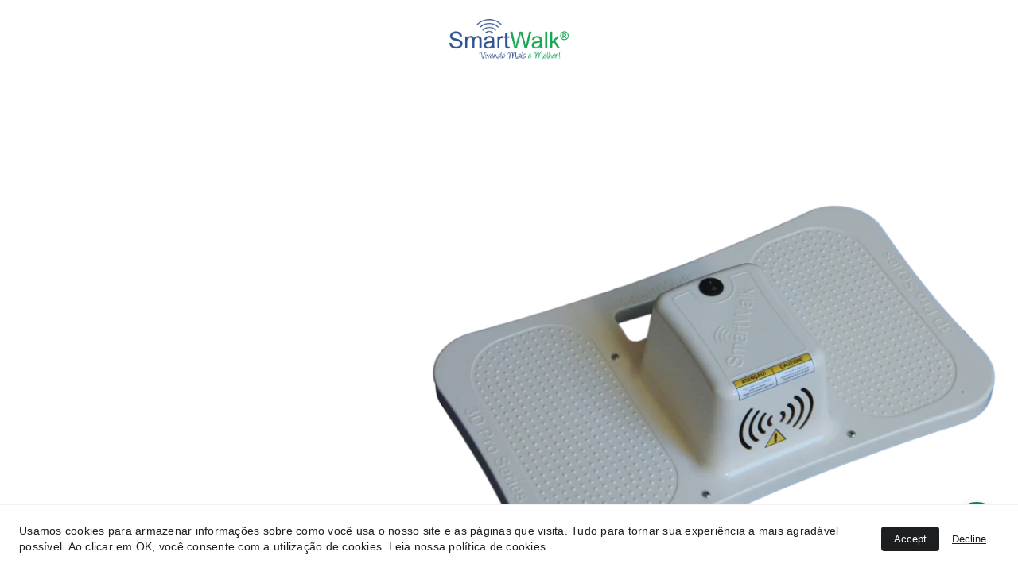

--- FILE ---
content_type: text/html
request_url: https://www.smartwalk.com.br/
body_size: 23691
content:
<!DOCTYPE html><html lang="pt-BR"> <head><meta charset="utf-8"><meta name="viewport" content="width=device-width, initial-scale=1.0"><meta name="generator" content="Hostinger Website Builder"><!--[--><title>Fortalecimento muscular e ósseo, sem esforço! | SmartWalk®</title><meta name="description" content="Fortalecimento muscular e ósseo de forma eficaz e sem esforço! A Smartwalk® ativa até 100% das fibras musculares e do tecido ósseo, combatendo o sedentarismo e prevenindo doenças crônicas. Mantenha-se saudável e ativo(a)!"><link rel="icon" size="16x16" href="https://assets.zyrosite.com/cdn-cgi/image/format=auto,w=16,h=16,fit=crop,f=png/mP43K8LWp5hXWEZV/favicon-smartwalk-YZ9EKgyrweTE3lNJ.png"><link rel="icon" size="32x32" href="https://assets.zyrosite.com/cdn-cgi/image/format=auto,w=32,h=32,fit=crop,f=png/mP43K8LWp5hXWEZV/favicon-smartwalk-YZ9EKgyrweTE3lNJ.png"><link rel="icon" size="192x192" href="https://assets.zyrosite.com/cdn-cgi/image/format=auto,w=192,h=192,fit=crop,f=png/mP43K8LWp5hXWEZV/favicon-smartwalk-YZ9EKgyrweTE3lNJ.png"><link rel="apple-touch-icon" href="https://assets.zyrosite.com/cdn-cgi/image/format=auto,w=180,h=180,fit=crop,f=png/mP43K8LWp5hXWEZV/favicon-smartwalk-YZ9EKgyrweTE3lNJ.png"><meta content="https://www.smartwalk.com.br/" property="og:url"><link rel="canonical" href="https://www.smartwalk.com.br/"><meta content="Fortalecimento muscular e ósseo, sem esforço! | SmartWalk®" property="og:title"><meta name="twitter:title" content="Fortalecimento muscular e ósseo, sem esforço! | SmartWalk®"><meta content="website" property="og:type"><meta property="og:description" content="Fortalecimento muscular e ósseo de forma eficaz e sem esforço! A Smartwalk® ativa até 100% das fibras musculares e do tecido ósseo, combatendo o sedentarismo e prevenindo doenças crônicas. Mantenha-se saudável e ativo(a)!"><meta name="twitter:description" content="Fortalecimento muscular e ósseo de forma eficaz e sem esforço! A Smartwalk® ativa até 100% das fibras musculares e do tecido ósseo, combatendo o sedentarismo e prevenindo doenças crônicas. Mantenha-se saudável e ativo(a)!"><meta property="og:site_name" content="SmartWalk®"><meta name="keywords" content="fortalecimento muscular, doenças crônicas, sedentarismo"><meta content="https://assets.zyrosite.com/cdn-cgi/image/format=auto,w=1440,h=756,fit=crop,f=jpeg/mP43K8LWp5hXWEZV/logotipo-e-slogan-smartwalk-2019-transparente-Yan0VZvnqbs4elDz.png" property="og:image"><meta content="https://assets.zyrosite.com/cdn-cgi/image/format=auto,w=1440,h=756,fit=crop,f=jpeg/mP43K8LWp5hXWEZV/logotipo-e-slogan-smartwalk-2019-transparente-Yan0VZvnqbs4elDz.png" name="twitter:image"><meta content="" property="og:image:alt"><meta content="" name="twitter:image:alt"><meta name="twitter:card" content="summary_large_image"><!----><link rel="preconnect"><link rel="preconnect"><!----><!----><!----><!--[--><link rel="alternate" hreflang="x-default" href="https://www.smartwalk.com.br/"><!--]--><link href="https://cdn.zyrosite.com/u1/google-fonts/font-faces?family=Rubik:wght@300;400;700&amp;display=swap" rel="preconnect" crossorigin="true"><link href="https://cdn.zyrosite.com/u1/google-fonts/font-faces?family=Rubik:wght@300;400;700&amp;display=swap" rel="preload" as="style"><link href="https://cdn.zyrosite.com/u1/google-fonts/font-faces?family=Rubik:wght@300;400;700&amp;display=swap" rel="stylesheet" referrerpolicy="no-referrer"><!--]--><style></style><link rel="prefetch" href="https://assets.zyrosite.com/mP43K8LWp5hXWEZV/traffic.txt"><script>(function(){const postDate = null;

			const currentDate = new Date().setHours(0, 0, 0, 0);
			const postPublishDate = new Date(postDate).setHours(0, 0, 0, 0);

			if (postPublishDate && currentDate < postPublishDate) {
				window.location.replace('/');
			}
		})();</script><link rel="stylesheet" href="/_astro-1761924928564/_slug_.B8r4qo7B.css">
<style>:root{--color-meteorite-dark: #2f1c6a;--color-meteorite-dark-2: #1F1346;--color-meteorite: #8c85ff;--color-meteorite-light: #d5dfff;--color-primary-dark: #5025d1;--color-primary: #673de6;--color-primary-light: #ebe4ff;--color-primary-charts: #B39EF3;--color-danger-dark: #d63163;--color-danger: #fc5185;--color-danger-light: #ffe8ef;--color-danger-charts: #FEA8C2;--color-warning-dark: #fea419;--color-warning-dark-2: #9F6000;--color-warning-charts: #FFD28C;--color-warning: #ffcd35;--color-warning-light: #fff8e2;--color-success-dark: #008361;--color-success: #00b090;--color-success-light: #def4f0;--color-dark: #1d1e20;--color-gray-dark: #36344d;--color-gray: #727586;--color-gray-border: #dadce0;--color-gray-light: #f2f3f6;--color-light: #fff;--color-azure: #357df9;--color-azure-light: #e3ebf9;--color-azure-dark: #265ab2;--color-indigo: #6366F1;--color-neutral-200: #D8DAE0}.whats-app-bubble{position:fixed;right:20px;bottom:24px;z-index:19;display:flex;cursor:pointer;border-radius:100px;box-shadow:#00000026 0 4px 12px}#wtpQualitySign_fixedCSS,#wtpQualitySign_popupCSS{bottom:10px!important}#wtpQualitySign_fixedCSS{z-index:17!important}#wtpQualitySign_popupCSS{z-index:18!important}
</style></head> <script type="application/ld+json">{"@context":"https://schema.org/","name":"Fortalecimento muscular e ósseo, sem esforço!","url":"https://www.smartwalk.com.br","description":"Fortalecimento muscular e ósseo de forma eficaz e sem esforço! A Smartwalk® ativa até 100% das fibras musculares e do tecido ósseo, combatendo o sedentarismo e prevenindo doenças crônicas. Mantenha-se saudável e ativo(a)!","image":"https://assets.zyrosite.com/cdn-cgi/image/format=auto,w=1440,h=756,fit=crop,f=jpeg/mP43K8LWp5hXWEZV/logotipo-e-slogan-smartwalk-2019-transparente-Yan0VZvnqbs4elDz.png","inLanguage":"pt-BR","keywords":["fortalecimento muscular","doenças crônicas","sedentarismo"],"@type":"WebSite"}</script> <body> <div> <style>astro-island,astro-slot,astro-static-slot{display:contents}</style><script>(()=>{var e=async t=>{await(await t())()};(self.Astro||(self.Astro={})).only=e;window.dispatchEvent(new Event("astro:only"));})();</script><script>(()=>{var A=Object.defineProperty;var g=(i,o,a)=>o in i?A(i,o,{enumerable:!0,configurable:!0,writable:!0,value:a}):i[o]=a;var d=(i,o,a)=>g(i,typeof o!="symbol"?o+"":o,a);{let i={0:t=>m(t),1:t=>a(t),2:t=>new RegExp(t),3:t=>new Date(t),4:t=>new Map(a(t)),5:t=>new Set(a(t)),6:t=>BigInt(t),7:t=>new URL(t),8:t=>new Uint8Array(t),9:t=>new Uint16Array(t),10:t=>new Uint32Array(t),11:t=>1/0*t},o=t=>{let[l,e]=t;return l in i?i[l](e):void 0},a=t=>t.map(o),m=t=>typeof t!="object"||t===null?t:Object.fromEntries(Object.entries(t).map(([l,e])=>[l,o(e)]));class y extends HTMLElement{constructor(){super(...arguments);d(this,"Component");d(this,"hydrator");d(this,"hydrate",async()=>{var b;if(!this.hydrator||!this.isConnected)return;let e=(b=this.parentElement)==null?void 0:b.closest("astro-island[ssr]");if(e){e.addEventListener("astro:hydrate",this.hydrate,{once:!0});return}let c=this.querySelectorAll("astro-slot"),n={},h=this.querySelectorAll("template[data-astro-template]");for(let r of h){let s=r.closest(this.tagName);s!=null&&s.isSameNode(this)&&(n[r.getAttribute("data-astro-template")||"default"]=r.innerHTML,r.remove())}for(let r of c){let s=r.closest(this.tagName);s!=null&&s.isSameNode(this)&&(n[r.getAttribute("name")||"default"]=r.innerHTML)}let p;try{p=this.hasAttribute("props")?m(JSON.parse(this.getAttribute("props"))):{}}catch(r){let s=this.getAttribute("component-url")||"<unknown>",v=this.getAttribute("component-export");throw v&&(s+=` (export ${v})`),console.error(`[hydrate] Error parsing props for component ${s}`,this.getAttribute("props"),r),r}let u;await this.hydrator(this)(this.Component,p,n,{client:this.getAttribute("client")}),this.removeAttribute("ssr"),this.dispatchEvent(new CustomEvent("astro:hydrate"))});d(this,"unmount",()=>{this.isConnected||this.dispatchEvent(new CustomEvent("astro:unmount"))})}disconnectedCallback(){document.removeEventListener("astro:after-swap",this.unmount),document.addEventListener("astro:after-swap",this.unmount,{once:!0})}connectedCallback(){if(!this.hasAttribute("await-children")||document.readyState==="interactive"||document.readyState==="complete")this.childrenConnectedCallback();else{let e=()=>{document.removeEventListener("DOMContentLoaded",e),c.disconnect(),this.childrenConnectedCallback()},c=new MutationObserver(()=>{var n;((n=this.lastChild)==null?void 0:n.nodeType)===Node.COMMENT_NODE&&this.lastChild.nodeValue==="astro:end"&&(this.lastChild.remove(),e())});c.observe(this,{childList:!0}),document.addEventListener("DOMContentLoaded",e)}}async childrenConnectedCallback(){let e=this.getAttribute("before-hydration-url");e&&await import(e),this.start()}async start(){let e=JSON.parse(this.getAttribute("opts")),c=this.getAttribute("client");if(Astro[c]===void 0){window.addEventListener(`astro:${c}`,()=>this.start(),{once:!0});return}try{await Astro[c](async()=>{let n=this.getAttribute("renderer-url"),[h,{default:p}]=await Promise.all([import(this.getAttribute("component-url")),n?import(n):()=>()=>{}]),u=this.getAttribute("component-export")||"default";if(!u.includes("."))this.Component=h[u];else{this.Component=h;for(let f of u.split("."))this.Component=this.Component[f]}return this.hydrator=p,this.hydrate},e,this)}catch(n){console.error(`[astro-island] Error hydrating ${this.getAttribute("component-url")}`,n)}}attributeChangedCallback(){this.hydrate()}}d(y,"observedAttributes",["props"]),customElements.get("astro-island")||customElements.define("astro-island",y)}})();</script><astro-island uid="1TQqxU" component-url="/_astro-1761924928564/ClientHead.GXXB1Xib.js" component-export="default" renderer-url="/_astro-1761924928564/client.CyBEJFUL.js" props="{&quot;page-noindex&quot;:[0,false],&quot;canonical-url&quot;:[0,&quot;https://www.smartwalk.com.br/&quot;],&quot;site-meta&quot;:[0,{&quot;version&quot;:[0,197],&quot;template&quot;:[0,&quot;blick&quot;],&quot;metaTitle&quot;:[0,&quot;SmartWalk®&quot;],&quot;ogImageAlt&quot;:[0,&quot;&quot;],&quot;faviconPath&quot;:[0,&quot;favicon-smartwalk-YZ9EKgyrweTE3lNJ.png&quot;],&quot;ogImagePath&quot;:[0,&quot;logotipo-e-slogan-smartwalk-2019-transparente-Yan0VZvnqbs4elDz.png&quot;],&quot;defaultLocale&quot;:[0,&quot;system&quot;],&quot;faviconOrigin&quot;:[0,&quot;assets&quot;],&quot;ogImageOrigin&quot;:[0,&quot;assets&quot;],&quot;whatsAppNumber&quot;:[0,&quot;554840422330&quot;],&quot;whatsAppMessage&quot;:[0,&quot;Digite%20a%20sua%20mensagem:%20&quot;],&quot;isCookieBarEnabled&quot;:[0,true],&quot;isPrivateModeActive&quot;:[0,false],&quot;demoEcommerceStoreId&quot;:[0,&quot;demo_01G0E9P2R0CFTNBWEEFCEV8EG5&quot;],&quot;shouldAddWWWPrefixToDomain&quot;:[0,true]}],&quot;domain&quot;:[0,&quot;www.smartwalk.com.br&quot;]}" ssr client="only" opts="{&quot;name&quot;:&quot;ClientHead&quot;,&quot;value&quot;:&quot;vue&quot;}"></astro-island> <script>(()=>{var e=async t=>{await(await t())()};(self.Astro||(self.Astro={})).load=e;window.dispatchEvent(new Event("astro:load"));})();</script><astro-island uid="Z5uFoN" prefix="v1" component-url="/_astro-1761924928564/Page.DAdZu_aP.js" component-export="default" renderer-url="/_astro-1761924928564/client.CyBEJFUL.js" props="{&quot;pageData&quot;:[0,{&quot;pages&quot;:[0,{&quot;home&quot;:[0,{&quot;meta&quot;:[0,{&quot;title&quot;:[0,&quot;Fortalecimento muscular e ósseo, sem esforço!&quot;],&quot;keywords&quot;:[1,[[0,&quot;fortalecimento muscular&quot;],[0,&quot;doenças crônicas&quot;],[0,&quot;sedentarismo&quot;]]],&quot;description&quot;:[0,&quot;Fortalecimento muscular e ósseo de forma eficaz e sem esforço! A Smartwalk® ativa até 100% das fibras musculares e do tecido ósseo, combatendo o sedentarismo e prevenindo doenças crônicas. Mantenha-se saudável e ativo(a)!&quot;],&quot;focusKeyword&quot;:[0,&quot;fortalecimento muscular&quot;]}],&quot;name&quot;:[0,&quot;Home&quot;],&quot;slug&quot;:[0,&quot;&quot;],&quot;type&quot;:[0,&quot;default&quot;],&quot;blocks&quot;:[1,[[0,&quot;ztIhP7&quot;],[0,&quot;zORlYa&quot;],[0,&quot;z4VQrE&quot;],[0,&quot;zzBsgs&quot;],[0,&quot;zYz5Dh&quot;],[0,&quot;zI2xwW&quot;],[0,&quot;z2B4aB&quot;],[0,&quot;zzXa1L&quot;],[0,&quot;zWyZ25&quot;]]],&quot;hiddenSlots&quot;:[1,[]]}]}],&quot;blocks&quot;:[0,{&quot;header&quot;:[0,{&quot;slot&quot;:[0,&quot;header&quot;],&quot;type&quot;:[0,&quot;BlockNavigation&quot;],&quot;mobile&quot;:[0,{&quot;height&quot;:[0,114],&quot;logoHeight&quot;:[0,66]}],&quot;desktop&quot;:[0,{&quot;height&quot;:[0,98],&quot;logoHeight&quot;:[0,50]}],&quot;settings&quot;:[0,{&quot;styles&quot;:[0,{&quot;width&quot;:[0,&quot;1240px&quot;],&quot;padding&quot;:[0,&quot;24px 16px 24px 16px&quot;],&quot;m-padding&quot;:[0,&quot;24px 16px 24px 16px&quot;],&quot;logo-width&quot;:[0,&quot;150px&quot;],&quot;cartIconSize&quot;:[0,&quot;24px&quot;],&quot;link-spacing&quot;:[0,&quot;40px&quot;],&quot;m-logo-width&quot;:[0,&quot;200px&quot;],&quot;m-link-spacing&quot;:[0,&quot;18px&quot;],&quot;element-spacing&quot;:[0,&quot;64px&quot;],&quot;m-element-spacing&quot;:[0,&quot;18px&quot;],&quot;contrastBackgroundColor&quot;:[0,&quot;rgb(220, 220, 220)&quot;]}],&quot;cartText&quot;:[0,&quot;Shopping bag&quot;],&quot;isSticky&quot;:[0,true],&quot;showLogo&quot;:[0,true],&quot;headerLayout&quot;:[0,&quot;desktop-4&quot;],&quot;isCartVisible&quot;:[0,true],&quot;logoImagePath&quot;:[0,&quot;logotipo-e-slogan-smartwalk-2019-transparente-Yan0VZvnqbs4elDz.png&quot;],&quot;mHeaderLayout&quot;:[0,&quot;mobile-3&quot;],&quot;logoImageOrigin&quot;:[0,&quot;assets&quot;],&quot;selectedLogoType&quot;:[0,&quot;image&quot;],&quot;mobileLinksAlignment&quot;:[0,&quot;right&quot;],&quot;isMobileMenuDropdownFullScreen&quot;:[0,false]}],&quot;zindexes&quot;:[1,[]],&quot;background&quot;:[0,{&quot;color&quot;:[0,&quot;rgb(255, 255, 255)&quot;],&quot;current&quot;:[0,&quot;color&quot;],&quot;isTransparent&quot;:[0,false]}],&quot;components&quot;:[1,[]],&quot;logoAspectRatio&quot;:[0,3.0483870967741935],&quot;navLinkTextColor&quot;:[0,&quot;rgb(0, 0, 0)&quot;],&quot;navLinkTextColorHover&quot;:[0,&quot;rgb(0, 0, 0)&quot;]}],&quot;z2B4aB&quot;:[0,{&quot;type&quot;:[0,&quot;BlockLayout&quot;],&quot;mobile&quot;:[0,{&quot;minHeight&quot;:[0,649]}],&quot;desktop&quot;:[0,{&quot;minHeight&quot;:[0,419]}],&quot;settings&quot;:[0,{&quot;styles&quot;:[0,{&quot;rows&quot;:[0,16],&quot;width&quot;:[0,&quot;1224px&quot;],&quot;row-gap&quot;:[0,&quot;16px&quot;],&quot;row-size&quot;:[0,&quot;48px&quot;],&quot;column-gap&quot;:[0,&quot;24px&quot;],&quot;block-padding&quot;:[0,&quot;0px 0px 0px 0px&quot;],&quot;m-block-padding&quot;:[0,&quot;36px 0px 0px 0px&quot;],&quot;oldContentWidth&quot;:[0,&quot;1600px&quot;]}]}],&quot;zindexes&quot;:[1,[[0,&quot;zy78AV&quot;],[0,&quot;z0Ziqj&quot;],[0,&quot;zSy0Ft&quot;],[0,&quot;zsDdru&quot;],[0,&quot;zKDjuk&quot;]]],&quot;background&quot;:[0,{&quot;color&quot;:[0,&quot;rgb(0, 75, 147)&quot;],&quot;current&quot;:[0,&quot;color&quot;]}],&quot;components&quot;:[1,[[0,&quot;zy78AV&quot;],[0,&quot;z0Ziqj&quot;],[0,&quot;zSy0Ft&quot;],[0,&quot;zsDdru&quot;],[0,&quot;zKDjuk&quot;]]],&quot;initialBlockId&quot;:[0,&quot;z4VQrE&quot;]}],&quot;z4VQrE&quot;:[0,{&quot;type&quot;:[0,&quot;BlockLayout&quot;],&quot;mobile&quot;:[0,{&quot;minHeight&quot;:[0,739]}],&quot;desktop&quot;:[0,{&quot;minHeight&quot;:[0,432]}],&quot;settings&quot;:[0,{&quot;styles&quot;:[0,{&quot;rows&quot;:[0,16],&quot;width&quot;:[0,&quot;1224px&quot;],&quot;row-gap&quot;:[0,&quot;16px&quot;],&quot;row-size&quot;:[0,&quot;48px&quot;],&quot;column-gap&quot;:[0,&quot;24px&quot;],&quot;block-padding&quot;:[0,&quot;0px 0px 0px 0px&quot;],&quot;m-block-padding&quot;:[0,&quot;36px 0px 0px 0px&quot;],&quot;oldContentWidth&quot;:[0,&quot;1600px&quot;]}]}],&quot;zindexes&quot;:[1,[[0,&quot;zF0UXI&quot;],[0,&quot;zxHLnc&quot;],[0,&quot;znDw41&quot;],[0,&quot;zFuxHF&quot;]]],&quot;background&quot;:[0,{&quot;color&quot;:[0,&quot;rgb(0, 75, 147)&quot;],&quot;current&quot;:[0,&quot;color&quot;]}],&quot;components&quot;:[1,[[0,&quot;zF0UXI&quot;],[0,&quot;zxHLnc&quot;],[0,&quot;znDw41&quot;],[0,&quot;zFuxHF&quot;]]],&quot;initialBlockId&quot;:[0,&quot;ztIhP7&quot;]}],&quot;zI2xwW&quot;:[0,{&quot;type&quot;:[0,&quot;BlockLayout&quot;],&quot;mobile&quot;:[0,{&quot;minHeight&quot;:[0,263]}],&quot;desktop&quot;:[0,{&quot;minHeight&quot;:[0,238]}],&quot;settings&quot;:[0,{&quot;styles&quot;:[0,{&quot;block-padding&quot;:[0,&quot;16px 0 16px 0&quot;],&quot;m-block-padding&quot;:[0,&quot;16px&quot;]}]}],&quot;zindexes&quot;:[1,[[0,&quot;z64qXn&quot;],[0,&quot;zGa_Pk&quot;]]],&quot;attachment&quot;:[0,&quot;fixed&quot;],&quot;background&quot;:[0,{&quot;color&quot;:[0,&quot;rgb(255, 255, 255)&quot;],&quot;current&quot;:[0,&quot;color&quot;],&quot;gradient&quot;:[0,{&quot;angle&quot;:[0,135],&quot;colors&quot;:[1,[[0,{&quot;value&quot;:[0,&quot;rgb(23, 107, 224)&quot;]}],[0,{&quot;value&quot;:[0,&quot;rgb(143, 17, 168)&quot;]}]]],&quot;isAnimated&quot;:[0,false]}],&quot;overlay-opacity&quot;:[0,&quot;0.90&quot;]}],&quot;components&quot;:[1,[[0,&quot;z64qXn&quot;],[0,&quot;zGa_Pk&quot;]]],&quot;initialBlockId&quot;:[0,&quot;zYz5Dh&quot;]}],&quot;zORlYa&quot;:[0,{&quot;type&quot;:[0,&quot;BlockLayout&quot;],&quot;mobile&quot;:[0,{&quot;minHeight&quot;:[0,762]}],&quot;desktop&quot;:[0,{&quot;minHeight&quot;:[0,435]}],&quot;settings&quot;:[0,{&quot;styles&quot;:[0,{&quot;rows&quot;:[0,9],&quot;width&quot;:[0,&quot;1224px&quot;],&quot;row-gap&quot;:[0,&quot;16px&quot;],&quot;row-size&quot;:[0,&quot;48px&quot;],&quot;column-gap&quot;:[0,&quot;24px&quot;],&quot;block-padding&quot;:[0,&quot;16px 0px 16px 0px&quot;],&quot;m-block-padding&quot;:[0,&quot;60px 16px 72px 16px&quot;],&quot;oldContentWidth&quot;:[0,&quot;1600px&quot;]}]}],&quot;zindexes&quot;:[1,[[0,&quot;zcJcEm&quot;],[0,&quot;zD7AJL&quot;],[0,&quot;z96v4X&quot;],[0,&quot;zeR1nI&quot;]]],&quot;background&quot;:[0,{&quot;color&quot;:[0,&quot;rgb(255, 255, 255)&quot;],&quot;current&quot;:[0,&quot;color&quot;]}],&quot;components&quot;:[1,[[0,&quot;zcJcEm&quot;],[0,&quot;zD7AJL&quot;],[0,&quot;z96v4X&quot;],[0,&quot;zeR1nI&quot;]]]}],&quot;zWNhn9&quot;:[0,{&quot;slot&quot;:[0,&quot;footer&quot;],&quot;type&quot;:[0,&quot;BlockLayout&quot;],&quot;mobile&quot;:[0,{&quot;minHeight&quot;:[0,278]}],&quot;desktop&quot;:[0,{&quot;minHeight&quot;:[0,223]}],&quot;settings&quot;:[0,{&quot;styles&quot;:[0,{&quot;cols&quot;:[0,&quot;12&quot;],&quot;rows&quot;:[0,6],&quot;width&quot;:[0,&quot;1224px&quot;],&quot;m-rows&quot;:[0,&quot;1&quot;],&quot;col-gap&quot;:[0,&quot;24px&quot;],&quot;row-gap&quot;:[0,&quot;16px&quot;],&quot;row-size&quot;:[0,&quot;48px&quot;],&quot;column-gap&quot;:[0,&quot;24px&quot;],&quot;block-padding&quot;:[0,&quot;16px 0 16px 0&quot;],&quot;m-block-padding&quot;:[0,&quot;52px 16px 40px 16px&quot;],&quot;oldContentWidth&quot;:[0,&quot;1600px&quot;]}]}],&quot;zindexes&quot;:[1,[[0,&quot;zf1Gfa&quot;],[0,&quot;z0fsOF&quot;]]],&quot;background&quot;:[0,{&quot;color&quot;:[0,&quot;rgb(255, 255, 255)&quot;],&quot;current&quot;:[0,&quot;color&quot;]}],&quot;components&quot;:[1,[[0,&quot;zf1Gfa&quot;],[0,&quot;z0fsOF&quot;]]]}],&quot;zWyZ25&quot;:[0,{&quot;type&quot;:[0,&quot;BlockLayout&quot;],&quot;mobile&quot;:[0,{&quot;minHeight&quot;:[0,522]}],&quot;desktop&quot;:[0,{&quot;minHeight&quot;:[0,508]}],&quot;settings&quot;:[0,{&quot;styles&quot;:[0,{&quot;rows&quot;:[0,16],&quot;width&quot;:[0,&quot;1224px&quot;],&quot;row-gap&quot;:[0,&quot;16px&quot;],&quot;row-size&quot;:[0,&quot;48px&quot;],&quot;column-gap&quot;:[0,&quot;24px&quot;],&quot;block-padding&quot;:[0,&quot;0px 0px 0px 0px&quot;],&quot;m-block-padding&quot;:[0,&quot;36px 0px 0px 0px&quot;],&quot;oldContentWidth&quot;:[0,&quot;1600px&quot;]}]}],&quot;zindexes&quot;:[1,[[0,&quot;zKRq-h&quot;],[0,&quot;za8JVP&quot;],[0,&quot;zrm6s-&quot;]]],&quot;background&quot;:[0,{&quot;color&quot;:[0,&quot;rgb(0, 75, 147)&quot;],&quot;current&quot;:[0,&quot;color&quot;]}],&quot;components&quot;:[1,[[0,&quot;zKRq-h&quot;],[0,&quot;za8JVP&quot;],[0,&quot;zrm6s-&quot;]]],&quot;initialBlockId&quot;:[0,&quot;z2B4aB&quot;]}],&quot;zYz5Dh&quot;:[0,{&quot;type&quot;:[0,&quot;BlockLayout&quot;],&quot;mobile&quot;:[0,{&quot;minHeight&quot;:[0,294]}],&quot;desktop&quot;:[0,{&quot;minHeight&quot;:[0,238]}],&quot;settings&quot;:[0,{&quot;styles&quot;:[0,{&quot;block-padding&quot;:[0,&quot;16px 0 16px 0&quot;],&quot;m-block-padding&quot;:[0,&quot;16px&quot;]}]}],&quot;zindexes&quot;:[1,[[0,&quot;zUIaXh&quot;],[0,&quot;z7oXRg&quot;]]],&quot;attachment&quot;:[0,&quot;fixed&quot;],&quot;background&quot;:[0,{&quot;color&quot;:[0,&quot;rgb(0, 75, 147)&quot;],&quot;current&quot;:[0,&quot;color&quot;],&quot;gradient&quot;:[0,{&quot;angle&quot;:[0,135],&quot;colors&quot;:[1,[[0,{&quot;value&quot;:[0,&quot;rgb(23, 107, 224)&quot;]}],[0,{&quot;value&quot;:[0,&quot;rgb(143, 17, 168)&quot;]}]]],&quot;isAnimated&quot;:[0,false]}],&quot;overlay-opacity&quot;:[0,&quot;0.90&quot;]}],&quot;components&quot;:[1,[[0,&quot;zUIaXh&quot;],[0,&quot;z7oXRg&quot;]]],&quot;initialBlockId&quot;:[0,&quot;zFKdlH&quot;]}],&quot;ztIhP7&quot;:[0,{&quot;type&quot;:[0,&quot;BlockLayout&quot;],&quot;mobile&quot;:[0,{&quot;minHeight&quot;:[0,900]}],&quot;desktop&quot;:[0,{&quot;minHeight&quot;:[0,725]}],&quot;settings&quot;:[0,{&quot;styles&quot;:[0,{&quot;rows&quot;:[0,16],&quot;width&quot;:[0,&quot;1224px&quot;],&quot;row-gap&quot;:[0,&quot;16px&quot;],&quot;row-size&quot;:[0,&quot;48px&quot;],&quot;column-gap&quot;:[0,&quot;24px&quot;],&quot;block-padding&quot;:[0,&quot;0px 0px 0px 0px&quot;],&quot;m-block-padding&quot;:[0,&quot;36px 0px 0px 0px&quot;],&quot;oldContentWidth&quot;:[0,&quot;1600px&quot;]}]}],&quot;zindexes&quot;:[1,[[0,&quot;zERq3U&quot;],[0,&quot;zekQ9y&quot;],[0,&quot;zkXKkF&quot;],[0,&quot;zNcOzm&quot;]]],&quot;background&quot;:[0,{&quot;color&quot;:[0,&quot;rgb(0, 75, 147)&quot;],&quot;current&quot;:[0,&quot;color&quot;]}],&quot;components&quot;:[1,[[0,&quot;zERq3U&quot;],[0,&quot;zekQ9y&quot;],[0,&quot;zkXKkF&quot;],[0,&quot;zNcOzm&quot;]]]}],&quot;zzBsgs&quot;:[0,{&quot;type&quot;:[0,&quot;BlockLayout&quot;],&quot;mobile&quot;:[0,{&quot;minHeight&quot;:[0,1036]}],&quot;desktop&quot;:[0,{&quot;minHeight&quot;:[0,529]}],&quot;settings&quot;:[0,{&quot;styles&quot;:[0,{&quot;rows&quot;:[0,9],&quot;width&quot;:[0,&quot;1224px&quot;],&quot;row-gap&quot;:[0,&quot;16px&quot;],&quot;row-size&quot;:[0,&quot;48px&quot;],&quot;column-gap&quot;:[0,&quot;24px&quot;],&quot;block-padding&quot;:[0,&quot;16px 0px 16px 0px&quot;],&quot;m-block-padding&quot;:[0,&quot;60px 16px 72px 16px&quot;],&quot;oldContentWidth&quot;:[0,&quot;1600px&quot;]}]}],&quot;zindexes&quot;:[1,[[0,&quot;zc-bIF&quot;],[0,&quot;zwOW-N&quot;],[0,&quot;ztBOL-&quot;],[0,&quot;zLZktQ&quot;]]],&quot;background&quot;:[0,{&quot;color&quot;:[0,&quot;rgb(255, 255, 255)&quot;],&quot;current&quot;:[0,&quot;color&quot;]}],&quot;components&quot;:[1,[[0,&quot;zc-bIF&quot;],[0,&quot;zwOW-N&quot;],[0,&quot;ztBOL-&quot;],[0,&quot;zLZktQ&quot;]]],&quot;initialBlockId&quot;:[0,&quot;zORlYa&quot;]}],&quot;zzXa1L&quot;:[0,{&quot;type&quot;:[0,&quot;BlockLayout&quot;],&quot;mobile&quot;:[0,{&quot;minHeight&quot;:[0,2045]}],&quot;desktop&quot;:[0,{&quot;minHeight&quot;:[0,1313]}],&quot;settings&quot;:[0,{&quot;styles&quot;:[0,{&quot;rows&quot;:[0,9],&quot;width&quot;:[0,&quot;1224px&quot;],&quot;row-gap&quot;:[0,&quot;16px&quot;],&quot;row-size&quot;:[0,&quot;48px&quot;],&quot;column-gap&quot;:[0,&quot;24px&quot;],&quot;block-padding&quot;:[0,&quot;16px 0px 16px 0px&quot;],&quot;m-block-padding&quot;:[0,&quot;60px 16px 72px 16px&quot;],&quot;oldContentWidth&quot;:[0,&quot;1600px&quot;]}]}],&quot;zindexes&quot;:[1,[[0,&quot;zchZMr&quot;],[0,&quot;zTe0ZR&quot;]]],&quot;background&quot;:[0,{&quot;color&quot;:[0,&quot;rgb(255, 255, 255)&quot;],&quot;current&quot;:[0,&quot;color&quot;]}],&quot;components&quot;:[1,[[0,&quot;zchZMr&quot;],[0,&quot;zTe0ZR&quot;]]],&quot;initialBlockId&quot;:[0,&quot;zzBsgs&quot;]}]}],&quot;elements&quot;:[0,{&quot;z0Ziqj&quot;:[0,{&quot;type&quot;:[0,&quot;GridTextBox&quot;],&quot;mobile&quot;:[0,{&quot;top&quot;:[0,41],&quot;left&quot;:[0,0],&quot;width&quot;:[0,328],&quot;height&quot;:[0,40]}],&quot;content&quot;:[0,&quot;&lt;h2 style=\&quot;color: rgb(255, 255, 255)\&quot; dir=\&quot;auto\&quot;&gt;DEPOIMENTOS&lt;/h2&gt;&quot;],&quot;desktop&quot;:[0,{&quot;top&quot;:[0,40],&quot;left&quot;:[0,0],&quot;width&quot;:[0,560],&quot;height&quot;:[0,66]}],&quot;settings&quot;:[0,{&quot;styles&quot;:[0,{&quot;text&quot;:[0,&quot;left&quot;],&quot;align&quot;:[0,&quot;flex-start&quot;],&quot;m-text&quot;:[0,&quot;center&quot;],&quot;justify&quot;:[0,&quot;flex-start&quot;],&quot;m-element-margin&quot;:[0,&quot;0 0 16px 0&quot;]}]}],&quot;animation&quot;:[0,{&quot;name&quot;:[0,&quot;fade&quot;],&quot;type&quot;:[0,&quot;global&quot;]}],&quot;initialElementId&quot;:[0,&quot;zxHLnc&quot;]}],&quot;z0fsOF&quot;:[0,{&quot;type&quot;:[0,&quot;GridTextBox&quot;],&quot;mobile&quot;:[0,{&quot;top&quot;:[0,144],&quot;left&quot;:[0,0],&quot;width&quot;:[0,328],&quot;height&quot;:[0,112]}],&quot;content&quot;:[0,&quot;&lt;p dir=\&quot;auto\&quot; style=\&quot;color: rgb(0, 75, 147)\&quot; class=\&quot;body-small\&quot;&gt;&lt;span style=\&quot;text-transform: none; letter-spacing: normal\&quot;&gt;SmartWalk® é uma marca registrada no INPI de propriedade das empresas UltraBio do Brasil Indústria e Comércio Ltda (CNPJ 08.471.459/0001-85). A reprodução no todo ou em parte constitui infração legal de acordo com a lei 9279/96.&lt;/span&gt;&lt;/p&gt;&quot;],&quot;desktop&quot;:[0,{&quot;top&quot;:[0,144],&quot;left&quot;:[0,103],&quot;width&quot;:[0,1018],&quot;height&quot;:[0,45]}],&quot;settings&quot;:[0,{&quot;styles&quot;:[0,{&quot;text&quot;:[0,&quot;center&quot;],&quot;align&quot;:[0,&quot;flex-start&quot;],&quot;m-text&quot;:[0,&quot;center&quot;],&quot;justify&quot;:[0,&quot;flex-start&quot;],&quot;m-element-margin&quot;:[0,&quot;0 0 16px 0&quot;]}]}],&quot;animation&quot;:[0,{&quot;name&quot;:[0,&quot;fade&quot;],&quot;type&quot;:[0,&quot;global&quot;]}]}],&quot;z64qXn&quot;:[0,{&quot;type&quot;:[0,&quot;GridTextBox&quot;],&quot;mobile&quot;:[0,{&quot;top&quot;:[0,138],&quot;left&quot;:[0,0],&quot;width&quot;:[0,328],&quot;height&quot;:[0,86]}],&quot;content&quot;:[0,&quot;&lt;p class=\&quot;body-large\&quot; style=\&quot;color: rgb(0, 75, 147)\&quot; dir=\&quot;auto\&quot;&gt;&lt;span style=\&quot;text-transform: none; letter-spacing: normal\&quot;&gt;Os Correios entregam nosso produto em qualquer lugar do território brasileiro.&lt;/span&gt;&lt;/p&gt;&quot;],&quot;desktop&quot;:[0,{&quot;top&quot;:[0,160],&quot;left&quot;:[0,103],&quot;width&quot;:[0,1018],&quot;height&quot;:[0,29]}],&quot;settings&quot;:[0,{&quot;styles&quot;:[0,{&quot;text&quot;:[0,&quot;center&quot;],&quot;align&quot;:[0,&quot;flex-start&quot;],&quot;m-text&quot;:[0,&quot;center&quot;],&quot;justify&quot;:[0,&quot;flex-start&quot;],&quot;m-element-margin&quot;:[0,&quot;0 0 16px 0&quot;]}]}],&quot;animation&quot;:[0,{&quot;name&quot;:[0,&quot;fade&quot;],&quot;type&quot;:[0,&quot;global&quot;]}],&quot;initialElementId&quot;:[0,&quot;zUIaXh&quot;]}],&quot;z7oXRg&quot;:[0,{&quot;rel&quot;:[0,&quot;nofollow&quot;],&quot;type&quot;:[0,&quot;GridImage&quot;],&quot;mobile&quot;:[0,{&quot;top&quot;:[0,40],&quot;left&quot;:[0,117],&quot;width&quot;:[0,94],&quot;height&quot;:[0,86]}],&quot;desktop&quot;:[0,{&quot;top&quot;:[0,40],&quot;left&quot;:[0,568],&quot;width&quot;:[0,88],&quot;height&quot;:[0,80]}],&quot;settings&quot;:[0,{&quot;alt&quot;:[0,&quot;&quot;],&quot;path&quot;:[0,&quot;ok-YBgjnqQXp2S5Zekr.webp&quot;],&quot;origin&quot;:[0,&quot;assets&quot;],&quot;styles&quot;:[0,{&quot;align&quot;:[0,&quot;center&quot;],&quot;justify&quot;:[0,&quot;center&quot;],&quot;m-element-margin&quot;:[0,&quot;0 0 16px 0&quot;]}],&quot;clickAction&quot;:[0,&quot;none&quot;]}],&quot;animation&quot;:[0,{&quot;name&quot;:[0,&quot;fade&quot;],&quot;type&quot;:[0,&quot;global&quot;]}],&quot;fullResolutionWidth&quot;:[0,102],&quot;fullResolutionHeight&quot;:[0,93]}],&quot;z96v4X&quot;:[0,{&quot;rel&quot;:[0,&quot;nofollow&quot;],&quot;type&quot;:[0,&quot;GridImage&quot;],&quot;mobile&quot;:[0,{&quot;top&quot;:[0,541],&quot;left&quot;:[0,0],&quot;width&quot;:[0,328],&quot;height&quot;:[0,171]}],&quot;desktop&quot;:[0,{&quot;top&quot;:[0,40],&quot;left&quot;:[0,0],&quot;width&quot;:[0,612],&quot;height&quot;:[0,321]}],&quot;settings&quot;:[0,{&quot;alt&quot;:[0,&quot;&quot;],&quot;path&quot;:[0,&quot;10kmm_1200x628pxl-mP43E6380ki4zEXx.webp&quot;],&quot;origin&quot;:[0,&quot;assets&quot;],&quot;styles&quot;:[0,{&quot;align&quot;:[0,&quot;center&quot;],&quot;justify&quot;:[0,&quot;center&quot;],&quot;m-element-margin&quot;:[0,&quot;0 0 16px 0&quot;]}],&quot;clickAction&quot;:[0,&quot;none&quot;]}],&quot;animation&quot;:[0,{&quot;name&quot;:[0,&quot;fade&quot;],&quot;type&quot;:[0,&quot;global&quot;]}],&quot;fullResolutionWidth&quot;:[0,1200],&quot;fullResolutionHeight&quot;:[0,628]}],&quot;zD7AJL&quot;:[0,{&quot;type&quot;:[0,&quot;GridTextBox&quot;],&quot;mobile&quot;:[0,{&quot;top&quot;:[0,154],&quot;left&quot;:[0,0],&quot;width&quot;:[0,328],&quot;height&quot;:[0,205]}],&quot;content&quot;:[0,&quot;&lt;p class=\&quot;body\&quot; style=\&quot;color: rgb(0, 75, 147)\&quot; dir=\&quot;auto\&quot;&gt;&lt;span style=\&quot;font-family: Rubik; font-weight: 300\&quot;&gt;A SmartWalk® reproduz os estímulos mecânicos da caminhada de maneira acelerada, são mais de 1.600 ondas por minuto, as quais são transformadas em sinais biológicos no organismo, assim como na caminhada, podendo combater os efeitos do sedentarismo e do envelhecimento, sem sair de casa e sem esforço.&lt;/span&gt;&lt;/p&gt;&quot;],&quot;desktop&quot;:[0,{&quot;top&quot;:[0,200],&quot;left&quot;:[0,618],&quot;width&quot;:[0,606],&quot;height&quot;:[0,102]}],&quot;settings&quot;:[0,{&quot;styles&quot;:[0,{&quot;text&quot;:[0,&quot;right&quot;],&quot;align&quot;:[0,&quot;flex-start&quot;],&quot;m-text&quot;:[0,&quot;right&quot;],&quot;justify&quot;:[0,&quot;flex-start&quot;],&quot;m-width&quot;:[0,&quot;90.20172910662824%&quot;],&quot;m-element-margin&quot;:[0,&quot;0 0 60px 0&quot;]}]}],&quot;animation&quot;:[0,{&quot;name&quot;:[0,&quot;fade&quot;],&quot;type&quot;:[0,&quot;global&quot;]}]}],&quot;zERq3U&quot;:[0,{&quot;type&quot;:[0,&quot;GridImage&quot;],&quot;mobile&quot;:[0,{&quot;top&quot;:[0,647],&quot;left&quot;:[0,0],&quot;width&quot;:[0,328],&quot;height&quot;:[0,217],&quot;borderRadius&quot;:[0,&quot;0px&quot;]}],&quot;target&quot;:[0,&quot;_self&quot;],&quot;desktop&quot;:[0,{&quot;top&quot;:[0,160],&quot;left&quot;:[0,515],&quot;width&quot;:[0,709],&quot;height&quot;:[0,469]}],&quot;settings&quot;:[0,{&quot;alt&quot;:[0,&quot;&quot;],&quot;path&quot;:[0,&quot;smartwalk_01_1200x628pxl-YKb8OVKRDPupZrM9.webp&quot;],&quot;origin&quot;:[0,&quot;assets&quot;],&quot;styles&quot;:[0,{&quot;align&quot;:[0,&quot;center&quot;],&quot;justify&quot;:[0,&quot;center&quot;],&quot;m-width&quot;:[0,&quot;86.54353562005277%&quot;],&quot;m-align-self&quot;:[0,&quot;center&quot;],&quot;m-element-margin&quot;:[0,&quot;0 0 16px 0&quot;]}],&quot;target&quot;:[0,&quot;_self&quot;],&quot;clickAction&quot;:[0,&quot;none&quot;]}],&quot;animation&quot;:[0,{&quot;name&quot;:[0,&quot;fade&quot;],&quot;type&quot;:[0,&quot;global&quot;]}],&quot;fullResolutionWidth&quot;:[0,948],&quot;fullResolutionHeight&quot;:[0,628]}],&quot;zF0UXI&quot;:[0,{&quot;href&quot;:[0,&quot;https://shop.smartwalk.com.br/smartwalk-3d-pro-series/&quot;],&quot;type&quot;:[0,&quot;GridButton&quot;],&quot;mobile&quot;:[0,{&quot;top&quot;:[0,400],&quot;left&quot;:[0,0],&quot;width&quot;:[0,164],&quot;height&quot;:[0,45]}],&quot;target&quot;:[0,&quot;_self&quot;],&quot;content&quot;:[0,&quot;COMPRAR&quot;],&quot;desktop&quot;:[0,{&quot;top&quot;:[0,344],&quot;left&quot;:[0,0],&quot;width&quot;:[0,194],&quot;height&quot;:[0,51]}],&quot;linkType&quot;:[0,&quot;external&quot;],&quot;settings&quot;:[0,{&quot;type&quot;:[0,&quot;primary&quot;],&quot;styles&quot;:[0,{&quot;align&quot;:[0,&quot;flex-start&quot;],&quot;justify&quot;:[0,&quot;flex-end&quot;],&quot;m-width&quot;:[0,&quot;90.76517150395779%&quot;],&quot;m-align-self&quot;:[0,&quot;center&quot;],&quot;m-element-margin&quot;:[0,&quot;0 0 35px 0&quot;]}]}],&quot;animation&quot;:[0,{&quot;name&quot;:[0,&quot;fade&quot;],&quot;type&quot;:[0,&quot;global&quot;]}],&quot;fontColor&quot;:[0,&quot;rgb(0, 75, 147)&quot;],&quot;fontFamily&quot;:[0,&quot;Rubik&quot;],&quot;fontWeight&quot;:[0,700],&quot;borderColor&quot;:[0,&quot;rgba(0, 0, 0, 0)&quot;],&quot;borderWidth&quot;:[0,0],&quot;fontColorHover&quot;:[0,&quot;rgb(255, 255, 255)&quot;],&quot;backgroundColor&quot;:[0,&quot;rgb(255, 255, 255)&quot;],&quot;borderColorHover&quot;:[0,&quot;rgba(0, 0, 0, 0)&quot;],&quot;borderWidthHover&quot;:[0,0],&quot;initialElementId&quot;:[0,&quot;zekQ9y&quot;],&quot;backgroundColorHover&quot;:[0,&quot;rgb(22, 167, 84)&quot;]}],&quot;zFuxHF&quot;:[0,{&quot;rel&quot;:[0,&quot;nofollow&quot;],&quot;type&quot;:[0,&quot;GridImage&quot;],&quot;mobile&quot;:[0,{&quot;top&quot;:[0,522],&quot;left&quot;:[0,0],&quot;width&quot;:[0,328],&quot;height&quot;:[0,171]}],&quot;desktop&quot;:[0,{&quot;top&quot;:[0,40],&quot;left&quot;:[0,612],&quot;width&quot;:[0,612],&quot;height&quot;:[0,320]}],&quot;settings&quot;:[0,{&quot;alt&quot;:[0,&quot;&quot;],&quot;path&quot;:[0,&quot;10kmh_1200x620pxl-YD0EK3K4w0cpoWRz.webp&quot;],&quot;origin&quot;:[0,&quot;assets&quot;],&quot;styles&quot;:[0,{&quot;align&quot;:[0,&quot;center&quot;],&quot;justify&quot;:[0,&quot;center&quot;],&quot;m-element-margin&quot;:[0,&quot;0 0 16px 0&quot;]}],&quot;clickAction&quot;:[0,&quot;none&quot;]}],&quot;animation&quot;:[0,{&quot;name&quot;:[0,&quot;fade&quot;],&quot;type&quot;:[0,&quot;global&quot;]}],&quot;fullResolutionWidth&quot;:[0,1200],&quot;fullResolutionHeight&quot;:[0,628]}],&quot;zGa_Pk&quot;:[0,{&quot;rel&quot;:[0,&quot;nofollow&quot;],&quot;type&quot;:[0,&quot;GridImage&quot;],&quot;mobile&quot;:[0,{&quot;top&quot;:[0,40],&quot;left&quot;:[0,117],&quot;width&quot;:[0,94],&quot;height&quot;:[0,54]}],&quot;desktop&quot;:[0,{&quot;top&quot;:[0,40],&quot;left&quot;:[0,568],&quot;width&quot;:[0,88],&quot;height&quot;:[0,52]}],&quot;settings&quot;:[0,{&quot;alt&quot;:[0,&quot;&quot;],&quot;path&quot;:[0,&quot;correios-A85MnaBPV6u1z18w.webp&quot;],&quot;origin&quot;:[0,&quot;assets&quot;],&quot;styles&quot;:[0,{&quot;align&quot;:[0,&quot;center&quot;],&quot;justify&quot;:[0,&quot;center&quot;],&quot;m-element-margin&quot;:[0,&quot;0 0 16px 0&quot;]}],&quot;clickAction&quot;:[0,&quot;none&quot;]}],&quot;animation&quot;:[0,{&quot;name&quot;:[0,&quot;fade&quot;],&quot;type&quot;:[0,&quot;global&quot;]}],&quot;initialElementId&quot;:[0,&quot;z7oXRg&quot;],&quot;fullResolutionWidth&quot;:[0,99],&quot;fullResolutionHeight&quot;:[0,59]}],&quot;zKDjuk&quot;:[0,{&quot;type&quot;:[0,&quot;GridVideo&quot;],&quot;mobile&quot;:[0,{&quot;top&quot;:[0,424],&quot;left&quot;:[0,0],&quot;width&quot;:[0,328],&quot;height&quot;:[0,184]}],&quot;desktop&quot;:[0,{&quot;top&quot;:[0,40],&quot;left&quot;:[0,636],&quot;width&quot;:[0,588],&quot;height&quot;:[0,331]}],&quot;settings&quot;:[0,{&quot;jpg&quot;:[0,&quot;https://i.ytimg.com/vi/sQzjtrFu8oE/hqdefault.jpg&quot;],&quot;src&quot;:[0,&quot;https://www.youtube.com/embed/sQzjtrFu8oE?h=null&amp;playlist=sQzjtrFu8oE&amp;autoplay=1&amp;controls=1&amp;loop=1&amp;autopause=0&amp;playsinline=1&amp;mute=0&amp;start=35&quot;],&quot;webp&quot;:[0,&quot;https://i.ytimg.com/vi_webp/sQzjtrFu8oE/hqdefault.webp&quot;],&quot;styles&quot;:[0,{&quot;align&quot;:[0,&quot;center&quot;],&quot;justify&quot;:[0,&quot;center&quot;],&quot;m-element-margin&quot;:[0,&quot;0 0 16px 0&quot;]}],&quot;provider&quot;:[0,&quot;youtube&quot;],&quot;initialSrc&quot;:[0,&quot;https://youtu.be/sQzjtrFu8oE?t=35&quot;]}],&quot;animation&quot;:[0,{&quot;name&quot;:[0,&quot;fade&quot;],&quot;type&quot;:[0,&quot;global&quot;]}]}],&quot;zKRq-h&quot;:[0,{&quot;type&quot;:[0,&quot;GridTextBox&quot;],&quot;mobile&quot;:[0,{&quot;top&quot;:[0,40],&quot;left&quot;:[0,0],&quot;width&quot;:[0,328],&quot;height&quot;:[0,40]}],&quot;content&quot;:[0,&quot;&lt;h2 style=\&quot;color: rgb(255, 255, 255)\&quot; dir=\&quot;auto\&quot;&gt;CONTATO&lt;/h2&gt;&quot;],&quot;desktop&quot;:[0,{&quot;top&quot;:[0,38],&quot;left&quot;:[0,309],&quot;width&quot;:[0,606],&quot;height&quot;:[0,66]}],&quot;settings&quot;:[0,{&quot;styles&quot;:[0,{&quot;text&quot;:[0,&quot;center&quot;],&quot;align&quot;:[0,&quot;flex-start&quot;],&quot;m-text&quot;:[0,&quot;center&quot;],&quot;justify&quot;:[0,&quot;flex-start&quot;],&quot;m-element-margin&quot;:[0,&quot;0 0 16px 0&quot;]}]}],&quot;animation&quot;:[0,{&quot;name&quot;:[0,&quot;fade&quot;],&quot;type&quot;:[0,&quot;global&quot;]}],&quot;initialElementId&quot;:[0,&quot;z0Ziqj&quot;]}],&quot;zLZktQ&quot;:[0,{&quot;href&quot;:[0,&quot;https://shop.smartwalk.com.br/smartwalk-3d-pro-series/&quot;],&quot;type&quot;:[0,&quot;GridButton&quot;],&quot;mobile&quot;:[0,{&quot;top&quot;:[0,475],&quot;left&quot;:[0,164],&quot;width&quot;:[0,164],&quot;height&quot;:[0,45]}],&quot;target&quot;:[0,&quot;_self&quot;],&quot;content&quot;:[0,&quot;COMPRAR&quot;],&quot;desktop&quot;:[0,{&quot;top&quot;:[0,429],&quot;left&quot;:[0,1030],&quot;width&quot;:[0,194],&quot;height&quot;:[0,51]}],&quot;linkType&quot;:[0,&quot;external&quot;],&quot;settings&quot;:[0,{&quot;type&quot;:[0,&quot;primary&quot;],&quot;styles&quot;:[0,{&quot;align&quot;:[0,&quot;flex-start&quot;],&quot;justify&quot;:[0,&quot;flex-end&quot;],&quot;m-width&quot;:[0,&quot;90.76517150395779%&quot;],&quot;m-align-self&quot;:[0,&quot;center&quot;],&quot;m-element-margin&quot;:[0,&quot;0 0 35px 0&quot;]}]}],&quot;animation&quot;:[0,{&quot;name&quot;:[0,&quot;fade&quot;],&quot;type&quot;:[0,&quot;global&quot;]}],&quot;fontColor&quot;:[0,&quot;rgb(255, 255, 255)&quot;],&quot;fontFamily&quot;:[0,&quot;Rubik&quot;],&quot;fontWeight&quot;:[0,700],&quot;borderColor&quot;:[0,&quot;rgba(0, 0, 0, 0)&quot;],&quot;borderWidth&quot;:[0,0],&quot;fontColorHover&quot;:[0,&quot;rgb(255, 255, 255)&quot;],&quot;backgroundColor&quot;:[0,&quot;rgb(0, 75, 147)&quot;],&quot;borderColorHover&quot;:[0,&quot;rgba(0, 0, 0, 0)&quot;],&quot;borderWidthHover&quot;:[0,0],&quot;initialElementId&quot;:[0,&quot;zekQ9y&quot;],&quot;backgroundColorHover&quot;:[0,&quot;rgb(22, 167, 84)&quot;]}],&quot;zNcOzm&quot;:[0,{&quot;type&quot;:[0,&quot;GridTextBox&quot;],&quot;mobile&quot;:[0,{&quot;top&quot;:[0,276],&quot;left&quot;:[0,0],&quot;width&quot;:[0,328],&quot;height&quot;:[0,230]}],&quot;content&quot;:[0,&quot;&lt;p class=\&quot;body-large\&quot; style=\&quot;color: rgb(255, 255, 255)\&quot; dir=\&quot;auto\&quot;&gt;&lt;span style=\&quot;font-family: Rubik; font-weight: 300\&quot;&gt;A partir dos 20 anos de idade começamos a perder massa muscular e óssea, pelo sedentarismo e o envelhecimento, o que pode levar às doenças crônicas. A SmartWalk® pode reverter este quadro, ao ativar até 100% das fibras musculares e do tecido ósseo (a caminhada ativa cerca de 40%).&lt;/span&gt;&lt;/p&gt;&quot;],&quot;desktop&quot;:[0,{&quot;top&quot;:[0,456],&quot;left&quot;:[0,0],&quot;width&quot;:[0,562],&quot;height&quot;:[0,144]}],&quot;settings&quot;:[0,{&quot;styles&quot;:[0,{&quot;text&quot;:[0,&quot;left&quot;],&quot;align&quot;:[0,&quot;flex-start&quot;],&quot;justify&quot;:[0,&quot;flex-start&quot;],&quot;m-element-margin&quot;:[0,&quot;0 0 16px 0&quot;]}]}],&quot;animation&quot;:[0,{&quot;name&quot;:[0,&quot;fade&quot;],&quot;type&quot;:[0,&quot;global&quot;]}]}],&quot;zSy0Ft&quot;:[0,{&quot;type&quot;:[0,&quot;GridTextBox&quot;],&quot;mobile&quot;:[0,{&quot;top&quot;:[0,104],&quot;left&quot;:[0,0],&quot;width&quot;:[0,328],&quot;height&quot;:[0,144]}],&quot;content&quot;:[0,&quot;&lt;p class=\&quot;body-large\&quot; style=\&quot;color: rgb(255, 255, 255)\&quot; dir=\&quot;auto\&quot;&gt;&lt;span style=\&quot;font-family: Rubik; font-weight: 300\&quot;&gt;Mais de 30.000 pessoas utilizam a SmartWalk® em todo o Brasil. Confira centenas de depoimentos nos comentários da nossa página no Facebook, Instagram e Youtube:&lt;/span&gt;&lt;/p&gt;&quot;],&quot;desktop&quot;:[0,{&quot;top&quot;:[0,135],&quot;left&quot;:[0,0],&quot;width&quot;:[0,563],&quot;height&quot;:[0,86]}],&quot;settings&quot;:[0,{&quot;styles&quot;:[0,{&quot;text&quot;:[0,&quot;left&quot;],&quot;align&quot;:[0,&quot;flex-start&quot;],&quot;m-text&quot;:[0,&quot;center&quot;],&quot;justify&quot;:[0,&quot;flex-start&quot;],&quot;m-element-margin&quot;:[0,&quot;0 0 16px 0&quot;]}]}],&quot;animation&quot;:[0,{&quot;name&quot;:[0,&quot;fade&quot;],&quot;type&quot;:[0,&quot;global&quot;]}],&quot;initialElementId&quot;:[0,&quot;znDw41&quot;]}],&quot;zTe0ZR&quot;:[0,{&quot;type&quot;:[0,&quot;GridTextBox&quot;],&quot;mobile&quot;:[0,{&quot;top&quot;:[0,104],&quot;left&quot;:[0,0],&quot;width&quot;:[0,328],&quot;height&quot;:[0,1902]}],&quot;content&quot;:[0,&quot;&lt;h5 style=\&quot;color: rgb(0, 75, 147)\&quot; dir=\&quot;auto\&quot;&gt;2008 - Início&lt;/h5&gt;&lt;p class=\&quot;body-large\&quot; style=\&quot;color: rgb(0, 75, 147)\&quot; dir=\&quot;auto\&quot;&gt;Surge o primeiro protótipo da SmartWalk®, um equipamento grande, pesado e de alto custo de fabricação, inviabilizando seu uso em larga escala.&lt;/p&gt;&lt;h5 style=\&quot;color: rgb(0, 75, 147)\&quot; dir=\&quot;auto\&quot;&gt;2012 - Desenvolvimento&lt;/h5&gt;&lt;p class=\&quot;body-large\&quot; style=\&quot;color: rgb(0, 75, 147)\&quot; dir=\&quot;auto\&quot;&gt;Após 4 anos de pesquisa e desenvolvimento (simulação 3D &amp;amp; hardware), surge a versão final da SmartWalk®, um equipamento prático, de baixo custo e capaz de reproduzir os estímulos da caminhada, podendo manter pessoas de todas as idades ativas fisicamente, sem esforço e sem sair de casa.&lt;/p&gt;&lt;h5 style=\&quot;color: rgb(0, 75, 147)\&quot; dir=\&quot;auto\&quot;&gt;2014 - Holanda&lt;/h5&gt;&lt;p class=\&quot;body-large\&quot; style=\&quot;color: rgb(0, 75, 147)\&quot; dir=\&quot;auto\&quot;&gt;A SmartWalk® é finalista no processo de aceleração de empresas Startupbootcamp HighTechXL em Eindhoven, Holanda.&lt;/p&gt;&lt;h5 style=\&quot;color: rgb(0, 75, 147)\&quot; dir=\&quot;auto\&quot;&gt;2015 - Estônia&lt;/h5&gt;&lt;p class=\&quot;body-large\&quot; style=\&quot;color: rgb(0, 75, 147)\&quot; dir=\&quot;auto\&quot;&gt;A SmartWalk® é vencedora no processo de aceleração de empresas BuildIt na Estônia (leste europeu), enfrentando outras 600 empresas de tecnologia do mundo todo.&lt;/p&gt;&lt;h5 style=\&quot;color: rgb(0, 75, 147)\&quot; dir=\&quot;auto\&quot;&gt;2016 - UFSC&lt;/h5&gt;&lt;p class=\&quot;body-large\&quot; style=\&quot;color: rgb(0, 75, 147)\&quot; dir=\&quot;auto\&quot;&gt;É iniciado no hospital universitário da UFSC um ensaio clínico, para avaliar os efeitos do condicionamento físico com a SmartWalk® no metabolismo da glicose.&lt;/p&gt;&lt;h5 style=\&quot;color: rgb(0, 75, 147)\&quot; dir=\&quot;auto\&quot;&gt;2019 - ENDO 2020&lt;/h5&gt;&lt;p class=\&quot;body-large\&quot; style=\&quot;color: rgb(0, 75, 147)\&quot; dir=\&quot;auto\&quot;&gt;É finalizado o ensaio clínico no hospital universitário da UFSC, sendo um dos trabalhos escolhidos para a ENDO 2020 (maior congresso mundial sobre endocrinologia).&lt;/p&gt;&lt;h5 style=\&quot;color: rgb(0, 75, 147)\&quot; dir=\&quot;auto\&quot;&gt;2021 - &lt;em&gt;Practical Diabetes&lt;/em&gt;&lt;/h5&gt;&lt;p class=\&quot;body-large\&quot; style=\&quot;color: rgb(0, 75, 147)\&quot; dir=\&quot;auto\&quot;&gt;Pesquisa realizada com a SmartWalk® é publicada na revista científica britânica &lt;em&gt;Practical Diabetes&lt;/em&gt;.&lt;/p&gt;&lt;h5 style=\&quot;color: rgb(0, 75, 147)\&quot; dir=\&quot;auto\&quot;&gt;2023 - &lt;em&gt;Diabetes Center Bern&lt;/em&gt; (Suíça)&lt;/h5&gt;&lt;p class=\&quot;body-large\&quot; style=\&quot;color: rgb(0, 75, 147)\&quot; dir=\&quot;auto\&quot;&gt;Em uma competição global a SmartWalk® é classificada entre as 20 melhores soluções para combater o &lt;em&gt;Diabetes mellitus&lt;/em&gt;.&lt;/p&gt;&lt;h5 style=\&quot;color: rgb(0, 75, 147)\&quot; dir=\&quot;auto\&quot;&gt;2024 - X CINDOR&lt;/h5&gt;&lt;p class=\&quot;body-large\&quot; style=\&quot;color: rgb(0, 75, 147)\&quot; dir=\&quot;auto\&quot;&gt;Participação da SmartWalk® como convidada no X CINDOR (Congresso Interdisciplinar de dor da USP), na cidade de São Paulo-SP.&lt;/p&gt;&quot;],&quot;desktop&quot;:[0,{&quot;top&quot;:[0,144],&quot;left&quot;:[0,103],&quot;width&quot;:[0,1018],&quot;height&quot;:[0,1127]}],&quot;settings&quot;:[0,{&quot;styles&quot;:[0,{&quot;text&quot;:[0,&quot;center&quot;],&quot;align&quot;:[0,&quot;flex-start&quot;],&quot;m-text&quot;:[0,&quot;center&quot;],&quot;justify&quot;:[0,&quot;flex-start&quot;],&quot;m-width&quot;:[0,&quot;90.20172910662824%&quot;],&quot;m-element-margin&quot;:[0,&quot;0 0 60px 0&quot;]}]}],&quot;animation&quot;:[0,{&quot;name&quot;:[0,&quot;fade&quot;],&quot;type&quot;:[0,&quot;global&quot;]}],&quot;initialElementId&quot;:[0,&quot;ztBOL-&quot;]}],&quot;zUIaXh&quot;:[0,{&quot;type&quot;:[0,&quot;GridTextBox&quot;],&quot;mobile&quot;:[0,{&quot;top&quot;:[0,160],&quot;left&quot;:[0,0],&quot;width&quot;:[0,328],&quot;height&quot;:[0,86]}],&quot;content&quot;:[0,&quot;&lt;p class=\&quot;body-large\&quot; style=\&quot;color: rgb(255, 255, 255)\&quot; dir=\&quot;auto\&quot;&gt;&lt;span style=\&quot;text-transform: none; letter-spacing: normal\&quot;&gt;Resultados melhores que a caminhada em até 30 dias, ou todo o seu dinheiro de volta (após a devolução do produto).&lt;/span&gt;&lt;/p&gt;&quot;],&quot;desktop&quot;:[0,{&quot;top&quot;:[0,160],&quot;left&quot;:[0,103],&quot;width&quot;:[0,1018],&quot;height&quot;:[0,29]}],&quot;settings&quot;:[0,{&quot;styles&quot;:[0,{&quot;text&quot;:[0,&quot;center&quot;],&quot;align&quot;:[0,&quot;flex-start&quot;],&quot;m-text&quot;:[0,&quot;center&quot;],&quot;justify&quot;:[0,&quot;flex-start&quot;],&quot;m-element-margin&quot;:[0,&quot;0 0 16px 0&quot;]}]}],&quot;animation&quot;:[0,{&quot;name&quot;:[0,&quot;fade&quot;],&quot;type&quot;:[0,&quot;global&quot;]}]}],&quot;za8JVP&quot;:[0,{&quot;type&quot;:[0,&quot;GridTextBox&quot;],&quot;mobile&quot;:[0,{&quot;top&quot;:[0,120],&quot;left&quot;:[0,0],&quot;width&quot;:[0,328],&quot;height&quot;:[0,278]}],&quot;content&quot;:[0,&quot;&lt;p class=\&quot;body-large\&quot; style=\&quot;color: rgb(255, 255, 255); margin-bottom: 8px\&quot; dir=\&quot;auto\&quot;&gt;&lt;span style=\&quot;font-family: Rubik; font-weight: 300\&quot;&gt;UltraBio do Brasil Ind e Com Ltda&lt;/span&gt;&lt;/p&gt;&lt;p class=\&quot;body-large\&quot; style=\&quot;color: rgb(255, 255, 255); margin-bottom: 8px\&quot; dir=\&quot;auto\&quot;&gt;&lt;span style=\&quot;font-family: Rubik; font-weight: 300\&quot;&gt;CNPJ 08.471.459/0001-85&lt;/span&gt;&lt;/p&gt;&lt;p class=\&quot;body-large\&quot; style=\&quot;color: rgb(255, 255, 255); margin-bottom: 8px\&quot; dir=\&quot;auto\&quot;&gt;&lt;span style=\&quot;font-family: Rubik; font-weight: 300\&quot;&gt;Parque Tecnológico Alfa&lt;/span&gt;&lt;/p&gt;&lt;p class=\&quot;body-large\&quot; style=\&quot;color: rgb(255, 255, 255); margin-bottom: 8px\&quot; dir=\&quot;auto\&quot;&gt;&lt;span style=\&quot;font-family: Rubik; font-weight: 300\&quot;&gt;Rodovia SC-401, 600&lt;/span&gt;&lt;/p&gt;&lt;p class=\&quot;body-large\&quot; style=\&quot;color: rgb(255, 255, 255); margin-bottom: 8px\&quot; dir=\&quot;auto\&quot;&gt;&lt;span style=\&quot;font-family: Rubik; font-weight: 300\&quot;&gt;88030-000 - Florianópolis - SC&lt;/span&gt;&lt;/p&gt;&lt;p class=\&quot;body-large\&quot; style=\&quot;color: rgb(255, 255, 255); margin-bottom: 8px\&quot; dir=\&quot;auto\&quot;&gt;&lt;span style=\&quot;font-family: Rubik; font-weight: 300\&quot;&gt;WhatsApp (somente mensagens): +554840422330&lt;/span&gt;&lt;/p&gt;&lt;p class=\&quot;body-large\&quot; style=\&quot;color: rgb(255, 255, 255)\&quot; dir=\&quot;auto\&quot;&gt;&lt;span style=\&quot;font-family: Rubik; font-weight: 300\&quot;&gt;&lt;a href=\&quot;mailto:sac@smartwalk.com.br\&quot;&gt;sac@smartwalk.com.br&lt;/a&gt;&lt;/span&gt;&lt;/p&gt;&quot;],&quot;desktop&quot;:[0,{&quot;top&quot;:[0,134],&quot;left&quot;:[0,412],&quot;width&quot;:[0,400],&quot;height&quot;:[0,278]}],&quot;settings&quot;:[0,{&quot;styles&quot;:[0,{&quot;text&quot;:[0,&quot;center&quot;],&quot;align&quot;:[0,&quot;flex-start&quot;],&quot;m-text&quot;:[0,&quot;center&quot;],&quot;justify&quot;:[0,&quot;flex-start&quot;],&quot;m-element-margin&quot;:[0,&quot;0 0 16px 0&quot;]}]}],&quot;animation&quot;:[0,{&quot;name&quot;:[0,&quot;fade&quot;],&quot;type&quot;:[0,&quot;global&quot;]}],&quot;initialElementId&quot;:[0,&quot;zSy0Ft&quot;]}],&quot;zc-bIF&quot;:[0,{&quot;type&quot;:[0,&quot;GridImage&quot;],&quot;mobile&quot;:[0,{&quot;top&quot;:[0,560],&quot;left&quot;:[0,0],&quot;width&quot;:[0,328],&quot;height&quot;:[0,430],&quot;borderRadius&quot;:[0,&quot;5%&quot;]}],&quot;target&quot;:[0,&quot;_self&quot;],&quot;desktop&quot;:[0,{&quot;top&quot;:[0,40],&quot;left&quot;:[0,0],&quot;width&quot;:[0,334],&quot;height&quot;:[0,438],&quot;borderRadius&quot;:[0,&quot;5%&quot;]}],&quot;settings&quot;:[0,{&quot;alt&quot;:[0,&quot;&quot;],&quot;path&quot;:[0,&quot;practicaldiabetes_1200x628pxl-d95ZwNbbDvtz5N8z.webp&quot;],&quot;origin&quot;:[0,&quot;assets&quot;],&quot;styles&quot;:[0,{&quot;align&quot;:[0,&quot;center&quot;],&quot;justify&quot;:[0,&quot;center&quot;],&quot;m-element-margin&quot;:[0,&quot;0 0 16px 0&quot;]}]}],&quot;animation&quot;:[0,{&quot;name&quot;:[0,&quot;fade&quot;],&quot;type&quot;:[0,&quot;global&quot;]}],&quot;initialElementId&quot;:[0,&quot;zH7F5w&quot;],&quot;fullResolutionWidth&quot;:[0,479],&quot;fullResolutionHeight&quot;:[0,628]}],&quot;zcJcEm&quot;:[0,{&quot;type&quot;:[0,&quot;GridTextBox&quot;],&quot;mobile&quot;:[0,{&quot;top&quot;:[0,41],&quot;left&quot;:[0,0],&quot;width&quot;:[0,328],&quot;height&quot;:[0,79]}],&quot;content&quot;:[0,&quot;&lt;h2 style=\&quot;color: rgb(0, 75, 147)\&quot; dir=\&quot;auto\&quot;&gt;RESULTADOS EM ATÉ 30 DIAS!&lt;/h2&gt;&quot;],&quot;desktop&quot;:[0,{&quot;top&quot;:[0,40],&quot;left&quot;:[0,618],&quot;width&quot;:[0,606],&quot;height&quot;:[0,132]}],&quot;settings&quot;:[0,{&quot;styles&quot;:[0,{&quot;text&quot;:[0,&quot;right&quot;],&quot;align&quot;:[0,&quot;flex-start&quot;],&quot;m-text&quot;:[0,&quot;right&quot;],&quot;justify&quot;:[0,&quot;flex-start&quot;],&quot;m-width&quot;:[0,&quot;76.94524495677233%&quot;],&quot;m-element-margin&quot;:[0,&quot;0 0 24px 0&quot;]}]}],&quot;animation&quot;:[0,{&quot;name&quot;:[0,&quot;fade&quot;],&quot;type&quot;:[0,&quot;global&quot;]}]}],&quot;zchZMr&quot;:[0,{&quot;type&quot;:[0,&quot;GridTextBox&quot;],&quot;mobile&quot;:[0,{&quot;top&quot;:[0,41],&quot;left&quot;:[0,0],&quot;width&quot;:[0,328],&quot;height&quot;:[0,40]}],&quot;content&quot;:[0,&quot;&lt;h2 style=\&quot;color: rgb(0, 75, 147)\&quot; dir=\&quot;auto\&quot;&gt;HISTÓRICO&lt;/h2&gt;&quot;],&quot;desktop&quot;:[0,{&quot;top&quot;:[0,40],&quot;left&quot;:[0,375],&quot;width&quot;:[0,473],&quot;height&quot;:[0,66]}],&quot;settings&quot;:[0,{&quot;styles&quot;:[0,{&quot;text&quot;:[0,&quot;center&quot;],&quot;align&quot;:[0,&quot;flex-start&quot;],&quot;m-text&quot;:[0,&quot;center&quot;],&quot;justify&quot;:[0,&quot;flex-start&quot;],&quot;m-width&quot;:[0,&quot;76.94524495677233%&quot;],&quot;m-element-margin&quot;:[0,&quot;0 0 24px 0&quot;]}]}],&quot;animation&quot;:[0,{&quot;name&quot;:[0,&quot;fade&quot;],&quot;type&quot;:[0,&quot;global&quot;]}],&quot;initialElementId&quot;:[0,&quot;zwOW-N&quot;]}],&quot;zeR1nI&quot;:[0,{&quot;href&quot;:[0,&quot;https://shop.smartwalk.com.br/smartwalk-3d-pro-series/&quot;],&quot;type&quot;:[0,&quot;GridButton&quot;],&quot;mobile&quot;:[0,{&quot;top&quot;:[0,395],&quot;left&quot;:[0,164],&quot;width&quot;:[0,164],&quot;height&quot;:[0,45]}],&quot;target&quot;:[0,&quot;_self&quot;],&quot;content&quot;:[0,&quot;COMPRAR&quot;],&quot;desktop&quot;:[0,{&quot;top&quot;:[0,344],&quot;left&quot;:[0,1030],&quot;width&quot;:[0,194],&quot;height&quot;:[0,51]}],&quot;linkType&quot;:[0,&quot;external&quot;],&quot;settings&quot;:[0,{&quot;type&quot;:[0,&quot;primary&quot;],&quot;styles&quot;:[0,{&quot;align&quot;:[0,&quot;flex-start&quot;],&quot;justify&quot;:[0,&quot;flex-end&quot;],&quot;m-width&quot;:[0,&quot;90.76517150395779%&quot;],&quot;m-align-self&quot;:[0,&quot;center&quot;],&quot;m-element-margin&quot;:[0,&quot;0 0 35px 0&quot;]}]}],&quot;animation&quot;:[0,{&quot;name&quot;:[0,&quot;fade&quot;],&quot;type&quot;:[0,&quot;global&quot;]}],&quot;fontColor&quot;:[0,&quot;rgb(255, 255, 255)&quot;],&quot;fontFamily&quot;:[0,&quot;Rubik&quot;],&quot;fontWeight&quot;:[0,700],&quot;borderColor&quot;:[0,&quot;rgba(0, 0, 0, 0)&quot;],&quot;borderWidth&quot;:[0,0],&quot;fontColorHover&quot;:[0,&quot;rgb(255, 255, 255)&quot;],&quot;backgroundColor&quot;:[0,&quot;rgb(0, 75, 147)&quot;],&quot;borderColorHover&quot;:[0,&quot;rgba(0, 0, 0, 0)&quot;],&quot;borderWidthHover&quot;:[0,0],&quot;initialElementId&quot;:[0,&quot;zekQ9y&quot;],&quot;backgroundColorHover&quot;:[0,&quot;rgb(22, 167, 84)&quot;]}],&quot;zekQ9y&quot;:[0,{&quot;href&quot;:[0,&quot;https://shop.smartwalk.com.br/smartwalk-3d-pro-series/&quot;],&quot;type&quot;:[0,&quot;GridButton&quot;],&quot;mobile&quot;:[0,{&quot;top&quot;:[0,571],&quot;left&quot;:[0,0],&quot;width&quot;:[0,164],&quot;height&quot;:[0,45]}],&quot;target&quot;:[0,&quot;_self&quot;],&quot;content&quot;:[0,&quot;COMPRAR&quot;],&quot;desktop&quot;:[0,{&quot;top&quot;:[0,629],&quot;left&quot;:[0,0],&quot;width&quot;:[0,194],&quot;height&quot;:[0,51]}],&quot;linkType&quot;:[0,&quot;external&quot;],&quot;settings&quot;:[0,{&quot;type&quot;:[0,&quot;primary&quot;],&quot;styles&quot;:[0,{&quot;align&quot;:[0,&quot;flex-start&quot;],&quot;justify&quot;:[0,&quot;flex-end&quot;],&quot;m-width&quot;:[0,&quot;90.76517150395779%&quot;],&quot;m-align-self&quot;:[0,&quot;center&quot;],&quot;m-element-margin&quot;:[0,&quot;0 0 35px 0&quot;]}]}],&quot;animation&quot;:[0,{&quot;name&quot;:[0,&quot;fade&quot;],&quot;type&quot;:[0,&quot;global&quot;]}],&quot;fontColor&quot;:[0,&quot;rgb(0, 75, 147)&quot;],&quot;fontFamily&quot;:[0,&quot;Rubik&quot;],&quot;fontWeight&quot;:[0,700],&quot;borderColor&quot;:[0,&quot;rgba(0, 0, 0, 0)&quot;],&quot;borderWidth&quot;:[0,0],&quot;fontColorHover&quot;:[0,&quot;rgb(255, 255, 255)&quot;],&quot;backgroundColor&quot;:[0,&quot;rgb(255, 255, 255)&quot;],&quot;borderColorHover&quot;:[0,&quot;rgba(0, 0, 0, 0)&quot;],&quot;borderWidthHover&quot;:[0,0],&quot;backgroundColorHover&quot;:[0,&quot;rgb(22, 167, 84)&quot;]}],&quot;zf1Gfa&quot;:[0,{&quot;type&quot;:[0,&quot;GridImage&quot;],&quot;mobile&quot;:[0,{&quot;top&quot;:[0,40],&quot;left&quot;:[0,58],&quot;width&quot;:[0,212],&quot;height&quot;:[0,69],&quot;borderRadius&quot;:[0,&quot;0px&quot;]}],&quot;target&quot;:[0,&quot;_self&quot;],&quot;desktop&quot;:[0,{&quot;top&quot;:[0,41],&quot;left&quot;:[0,515],&quot;width&quot;:[0,194],&quot;height&quot;:[0,63]}],&quot;settings&quot;:[0,{&quot;alt&quot;:[0,&quot;&quot;],&quot;path&quot;:[0,&quot;logotipo-e-slogan-smartwalk-2019-transparente-Yan0VZvnqbs4elDz.png&quot;],&quot;origin&quot;:[0,&quot;assets&quot;],&quot;styles&quot;:[0,{&quot;align&quot;:[0,&quot;center&quot;],&quot;justify&quot;:[0,&quot;center&quot;],&quot;m-width&quot;:[0,&quot;33.14121037463977%&quot;],&quot;m-element-margin&quot;:[0,&quot;0 0 16px 0&quot;]}],&quot;clickAction&quot;:[0,&quot;none&quot;]}],&quot;animation&quot;:[0,{&quot;name&quot;:[0,&quot;fade&quot;],&quot;type&quot;:[0,&quot;global&quot;]}],&quot;fullResolutionWidth&quot;:[0,1512],&quot;fullResolutionHeight&quot;:[0,496]}],&quot;zkXKkF&quot;:[0,{&quot;type&quot;:[0,&quot;GridTextBox&quot;],&quot;mobile&quot;:[0,{&quot;top&quot;:[0,40],&quot;left&quot;:[0,0],&quot;width&quot;:[0,328],&quot;height&quot;:[0,211]}],&quot;content&quot;:[0,&quot;&lt;h1 style=\&quot;color: rgb(255, 255, 255)\&quot; dir=\&quot;auto\&quot;&gt;MÚSCULOS E OSSOS FORTES, SEM ESFORÇO!&lt;/h1&gt;&quot;],&quot;desktop&quot;:[0,{&quot;top&quot;:[0,40],&quot;left&quot;:[0,0],&quot;width&quot;:[0,606],&quot;height&quot;:[0,387]}],&quot;settings&quot;:[0,{&quot;styles&quot;:[0,{&quot;text&quot;:[0,&quot;left&quot;],&quot;align&quot;:[0,&quot;flex-start&quot;],&quot;justify&quot;:[0,&quot;flex-start&quot;],&quot;m-element-margin&quot;:[0,&quot;0 0 16px 0&quot;]}]}],&quot;animation&quot;:[0,{&quot;name&quot;:[0,&quot;fade&quot;],&quot;type&quot;:[0,&quot;global&quot;]}]}],&quot;znDw41&quot;:[0,{&quot;type&quot;:[0,&quot;GridTextBox&quot;],&quot;mobile&quot;:[0,{&quot;top&quot;:[0,105],&quot;left&quot;:[0,0],&quot;width&quot;:[0,328],&quot;height&quot;:[0,259]}],&quot;content&quot;:[0,&quot;&lt;p dir=\&quot;auto\&quot; style=\&quot;color: rgb(255, 255, 255)\&quot; class=\&quot;body-large\&quot;&gt;&lt;span style=\&quot;font-family: Rubik; font-weight: 300\&quot;&gt;Basta permanecer de pé sobre a SmartWalk®, com os joelhos levemente flexionados, por 10 minutos logo após as 3 principais refeições. Com isto, pode-se ativar o metabolismo oxidativo, contribuindo na redução dos picos de açúcar e gordura no sangue, além do fortalecimento dos ossos e músculos.&lt;/span&gt;&lt;/p&gt;&quot;],&quot;desktop&quot;:[0,{&quot;top&quot;:[0,139],&quot;left&quot;:[0,0],&quot;width&quot;:[0,462],&quot;height&quot;:[0,173]}],&quot;settings&quot;:[0,{&quot;styles&quot;:[0,{&quot;text&quot;:[0,&quot;left&quot;],&quot;align&quot;:[0,&quot;flex-start&quot;],&quot;justify&quot;:[0,&quot;flex-start&quot;],&quot;m-element-margin&quot;:[0,&quot;0 0 16px 0&quot;]}]}],&quot;animation&quot;:[0,{&quot;name&quot;:[0,&quot;fade&quot;],&quot;type&quot;:[0,&quot;global&quot;]}],&quot;initialElementId&quot;:[0,&quot;zNcOzm&quot;]}],&quot;zrm6s-&quot;:[0,{&quot;type&quot;:[0,&quot;GridSocialIcons&quot;],&quot;links&quot;:[1,[[0,{&quot;svg&quot;:[0,&quot;&lt;svg xmlns=\&quot;http://www.w3.org/2000/svg\&quot; fill=\&quot;none\&quot; viewBox=\&quot;0 0 24 24\&quot; height=\&quot;24\&quot; width=\&quot;24\&quot;&gt;\n&lt;path fill=\&quot;currentColor\&quot; d=\&quot;M24 12.0726C24 5.44354 18.629 0.0725708 12 0.0725708C5.37097 0.0725708 0 5.44354 0 12.0726C0 18.0619 4.38823 23.0264 10.125 23.9274V15.5414H7.07661V12.0726H10.125V9.4287C10.125 6.42144 11.9153 4.76031 14.6574 4.76031C15.9706 4.76031 17.3439 4.99451 17.3439 4.99451V7.94612H15.8303C14.34 7.94612 13.875 8.87128 13.875 9.82015V12.0726H17.2031L16.6708 15.5414H13.875V23.9274C19.6118 23.0264 24 18.0619 24 12.0726Z\&quot;&gt;&lt;/path&gt;\n&lt;/svg&gt;\n&quot;],&quot;icon&quot;:[0,&quot;facebook&quot;],&quot;link&quot;:[0,&quot;https://www.facebook.com/smartwalkoficial&quot;]}],[0,{&quot;svg&quot;:[0,&quot;&lt;svg xmlns=\&quot;http://www.w3.org/2000/svg\&quot; fill=\&quot;none\&quot; viewBox=\&quot;0 0 24 24\&quot; height=\&quot;24\&quot; width=\&quot;24\&quot;&gt;\n&lt;path fill=\&quot;currentColor\&quot; d=\&quot;M12.0027 5.84808C8.59743 5.84808 5.85075 8.59477 5.85075 12C5.85075 15.4053 8.59743 18.1519 12.0027 18.1519C15.4079 18.1519 18.1546 15.4053 18.1546 12C18.1546 8.59477 15.4079 5.84808 12.0027 5.84808ZM12.0027 15.9996C9.80212 15.9996 8.00312 14.2059 8.00312 12C8.00312 9.7941 9.79677 8.00046 12.0027 8.00046C14.2086 8.00046 16.0022 9.7941 16.0022 12C16.0022 14.2059 14.2032 15.9996 12.0027 15.9996ZM19.8412 5.59644C19.8412 6.39421 19.1987 7.03135 18.4062 7.03135C17.6085 7.03135 16.9713 6.38885 16.9713 5.59644C16.9713 4.80402 17.6138 4.16153 18.4062 4.16153C19.1987 4.16153 19.8412 4.80402 19.8412 5.59644ZM23.9157 7.05277C23.8247 5.13063 23.3856 3.42801 21.9775 2.02522C20.5747 0.622429 18.8721 0.183388 16.9499 0.0870135C14.9689 -0.0254238 9.03112 -0.0254238 7.05008 0.0870135C5.1333 0.178034 3.43068 0.617075 2.02253 2.01986C0.614389 3.42265 0.180703 5.12527 0.0843279 7.04742C-0.0281093 9.02845 -0.0281093 14.9662 0.0843279 16.9472C0.175349 18.8694 0.614389 20.572 2.02253 21.9748C3.43068 23.3776 5.12794 23.8166 7.05008 23.913C9.03112 24.0254 14.9689 24.0254 16.9499 23.913C18.8721 23.822 20.5747 23.3829 21.9775 21.9748C23.3803 20.572 23.8193 18.8694 23.9157 16.9472C24.0281 14.9662 24.0281 9.03381 23.9157 7.05277ZM21.3564 19.0728C20.9388 20.1223 20.1303 20.9307 19.0755 21.3537C17.496 21.9802 13.7481 21.8356 12.0027 21.8356C10.2572 21.8356 6.50396 21.9748 4.92984 21.3537C3.88042 20.9361 3.07195 20.1276 2.64897 19.0728C2.02253 17.4934 2.16709 13.7455 2.16709 12C2.16709 10.2546 2.02789 6.50129 2.64897 4.92717C3.06659 3.87776 3.87507 3.06928 4.92984 2.6463C6.50931 2.01986 10.2572 2.16443 12.0027 2.16443C13.7481 2.16443 17.5014 2.02522 19.0755 2.6463C20.1249 3.06392 20.9334 3.8724 21.3564 4.92717C21.9828 6.50665 21.8383 10.2546 21.8383 12C21.8383 13.7455 21.9828 17.4987 21.3564 19.0728Z\&quot;&gt;&lt;/path&gt;\n&lt;/svg&gt;\n&quot;],&quot;icon&quot;:[0,&quot;instagram&quot;],&quot;link&quot;:[0,&quot;https://www.instagram.com/smartwalkoficial&quot;]}],[0,{&quot;svg&quot;:[0,&quot;&lt;svg xmlns=\&quot;http://www.w3.org/2000/svg\&quot; fill=\&quot;none\&quot; viewBox=\&quot;0 0 24 24\&quot; height=\&quot;24\&quot; width=\&quot;24\&quot;&gt;\n&lt;path fill=\&quot;currentColor\&quot; d=\&quot;M23.4985 6.20286C23.2225 5.16356 22.4092 4.34503 21.3766 4.06726C19.505 3.5625 12 3.5625 12 3.5625C12 3.5625 4.49503 3.5625 2.62336 4.06726C1.59077 4.34508 0.777523 5.16356 0.501503 6.20286C0 8.08666 0 12.017 0 12.017C0 12.017 0 15.9474 0.501503 17.8312C0.777523 18.8705 1.59077 19.6549 2.62336 19.9327C4.49503 20.4375 12 20.4375 12 20.4375C12 20.4375 19.505 20.4375 21.3766 19.9327C22.4092 19.6549 23.2225 18.8705 23.4985 17.8312C24 15.9474 24 12.017 24 12.017C24 12.017 24 8.08666 23.4985 6.20286ZM9.54544 15.5855V8.44855L15.8181 12.0171L9.54544 15.5855Z\&quot;&gt;&lt;/path&gt;\n&lt;/svg&gt;\n&quot;],&quot;icon&quot;:[0,&quot;youtube&quot;],&quot;link&quot;:[0,&quot;https://www.youtube.com/@smartwalkoficial&quot;]}],[0,{&quot;svg&quot;:[0,&quot;&lt;svg xmlns=\&quot;http://www.w3.org/2000/svg\&quot; fill=\&quot;none\&quot; viewBox=\&quot;0 0 24 24\&quot; height=\&quot;24\&quot; width=\&quot;24\&quot;&gt;\n&lt;path fill=\&quot;currentColor\&quot; d=\&quot;M6.20156 21H1.84688V6.97969H6.20156V21ZM4.02187 5.06719C2.62969 5.06719 1.5 3.91406 1.5 2.52187C1.5 1.85303 1.7657 1.21158 2.23864 0.73864C2.71158 0.265697 3.35303 0 4.02187 0C4.69072 0 5.33217 0.265697 5.80511 0.73864C6.27805 1.21158 6.54375 1.85303 6.54375 2.52187C6.54375 3.91406 5.41406 5.06719 4.02187 5.06719ZM22.4953 21H18.15V14.175C18.15 12.5484 18.1172 10.4625 15.8859 10.4625C13.6219 10.4625 13.275 12.2297 13.275 14.0578V21H8.925V6.97969H13.1016V8.89219H13.1625C13.7438 7.79062 15.1641 6.62812 17.2828 6.62812C21.6891 6.62812 22.5 9.52969 22.5 13.2984V21H22.4953Z\&quot;&gt;&lt;/path&gt;\n&lt;/svg&gt;\n&quot;],&quot;icon&quot;:[0,&quot;linkedin-in&quot;],&quot;link&quot;:[0,&quot;https://www.linkedin.com/in/ultrabio/&quot;]}]]],&quot;mobile&quot;:[0,{&quot;top&quot;:[0,440],&quot;left&quot;:[0,0],&quot;width&quot;:[0,328],&quot;height&quot;:[0,20]}],&quot;desktop&quot;:[0,{&quot;top&quot;:[0,444],&quot;left&quot;:[0,412],&quot;width&quot;:[0,400],&quot;height&quot;:[0,20]}],&quot;settings&quot;:[0,{&quot;styles&quot;:[0,{&quot;align&quot;:[0,&quot;&quot;],&quot;justify&quot;:[0,&quot;center&quot;],&quot;icon-size&quot;:[0,&quot;20px&quot;],&quot;icon-color&quot;:[0,&quot;rgb(255, 255, 255)&quot;],&quot;icon-spacing&quot;:[0,&quot;space-around&quot;],&quot;icon-direction&quot;:[0,&quot;row&quot;],&quot;icon-color-hover&quot;:[0,&quot;rgb(22, 167, 84)&quot;],&quot;m-element-margin&quot;:[0,&quot;0 0 16px 0&quot;],&quot;space-between-icons&quot;:[0,&quot;20px&quot;]}],&quot;useBrandColors&quot;:[0,false]}],&quot;animation&quot;:[0,{&quot;name&quot;:[0,&quot;fade&quot;],&quot;type&quot;:[0,&quot;global&quot;]}],&quot;initialElementId&quot;:[0,&quot;zsDdru&quot;]}],&quot;zsDdru&quot;:[0,{&quot;type&quot;:[0,&quot;GridSocialIcons&quot;],&quot;links&quot;:[1,[[0,{&quot;svg&quot;:[0,&quot;&lt;svg xmlns=\&quot;http://www.w3.org/2000/svg\&quot; fill=\&quot;none\&quot; viewBox=\&quot;0 0 24 24\&quot; height=\&quot;24\&quot; width=\&quot;24\&quot;&gt;\n&lt;path fill=\&quot;currentColor\&quot; d=\&quot;M24 12.0726C24 5.44354 18.629 0.0725708 12 0.0725708C5.37097 0.0725708 0 5.44354 0 12.0726C0 18.0619 4.38823 23.0264 10.125 23.9274V15.5414H7.07661V12.0726H10.125V9.4287C10.125 6.42144 11.9153 4.76031 14.6574 4.76031C15.9706 4.76031 17.3439 4.99451 17.3439 4.99451V7.94612H15.8303C14.34 7.94612 13.875 8.87128 13.875 9.82015V12.0726H17.2031L16.6708 15.5414H13.875V23.9274C19.6118 23.0264 24 18.0619 24 12.0726Z\&quot;&gt;&lt;/path&gt;\n&lt;/svg&gt;\n&quot;],&quot;icon&quot;:[0,&quot;facebook&quot;],&quot;link&quot;:[0,&quot;https://www.facebook.com/smartwalkoficial&quot;]}],[0,{&quot;svg&quot;:[0,&quot;&lt;svg xmlns=\&quot;http://www.w3.org/2000/svg\&quot; fill=\&quot;none\&quot; viewBox=\&quot;0 0 24 24\&quot; height=\&quot;24\&quot; width=\&quot;24\&quot;&gt;\n&lt;path fill=\&quot;currentColor\&quot; d=\&quot;M12.0027 5.84808C8.59743 5.84808 5.85075 8.59477 5.85075 12C5.85075 15.4053 8.59743 18.1519 12.0027 18.1519C15.4079 18.1519 18.1546 15.4053 18.1546 12C18.1546 8.59477 15.4079 5.84808 12.0027 5.84808ZM12.0027 15.9996C9.80212 15.9996 8.00312 14.2059 8.00312 12C8.00312 9.7941 9.79677 8.00046 12.0027 8.00046C14.2086 8.00046 16.0022 9.7941 16.0022 12C16.0022 14.2059 14.2032 15.9996 12.0027 15.9996ZM19.8412 5.59644C19.8412 6.39421 19.1987 7.03135 18.4062 7.03135C17.6085 7.03135 16.9713 6.38885 16.9713 5.59644C16.9713 4.80402 17.6138 4.16153 18.4062 4.16153C19.1987 4.16153 19.8412 4.80402 19.8412 5.59644ZM23.9157 7.05277C23.8247 5.13063 23.3856 3.42801 21.9775 2.02522C20.5747 0.622429 18.8721 0.183388 16.9499 0.0870135C14.9689 -0.0254238 9.03112 -0.0254238 7.05008 0.0870135C5.1333 0.178034 3.43068 0.617075 2.02253 2.01986C0.614389 3.42265 0.180703 5.12527 0.0843279 7.04742C-0.0281093 9.02845 -0.0281093 14.9662 0.0843279 16.9472C0.175349 18.8694 0.614389 20.572 2.02253 21.9748C3.43068 23.3776 5.12794 23.8166 7.05008 23.913C9.03112 24.0254 14.9689 24.0254 16.9499 23.913C18.8721 23.822 20.5747 23.3829 21.9775 21.9748C23.3803 20.572 23.8193 18.8694 23.9157 16.9472C24.0281 14.9662 24.0281 9.03381 23.9157 7.05277ZM21.3564 19.0728C20.9388 20.1223 20.1303 20.9307 19.0755 21.3537C17.496 21.9802 13.7481 21.8356 12.0027 21.8356C10.2572 21.8356 6.50396 21.9748 4.92984 21.3537C3.88042 20.9361 3.07195 20.1276 2.64897 19.0728C2.02253 17.4934 2.16709 13.7455 2.16709 12C2.16709 10.2546 2.02789 6.50129 2.64897 4.92717C3.06659 3.87776 3.87507 3.06928 4.92984 2.6463C6.50931 2.01986 10.2572 2.16443 12.0027 2.16443C13.7481 2.16443 17.5014 2.02522 19.0755 2.6463C20.1249 3.06392 20.9334 3.8724 21.3564 4.92717C21.9828 6.50665 21.8383 10.2546 21.8383 12C21.8383 13.7455 21.9828 17.4987 21.3564 19.0728Z\&quot;&gt;&lt;/path&gt;\n&lt;/svg&gt;\n&quot;],&quot;icon&quot;:[0,&quot;instagram&quot;],&quot;link&quot;:[0,&quot;https://www.instagram.com/smartwalkoficial&quot;]}],[0,{&quot;svg&quot;:[0,&quot;&lt;svg xmlns=\&quot;http://www.w3.org/2000/svg\&quot; fill=\&quot;none\&quot; viewBox=\&quot;0 0 24 24\&quot; height=\&quot;24\&quot; width=\&quot;24\&quot;&gt;\n&lt;path fill=\&quot;currentColor\&quot; d=\&quot;M23.4985 6.20286C23.2225 5.16356 22.4092 4.34503 21.3766 4.06726C19.505 3.5625 12 3.5625 12 3.5625C12 3.5625 4.49503 3.5625 2.62336 4.06726C1.59077 4.34508 0.777523 5.16356 0.501503 6.20286C0 8.08666 0 12.017 0 12.017C0 12.017 0 15.9474 0.501503 17.8312C0.777523 18.8705 1.59077 19.6549 2.62336 19.9327C4.49503 20.4375 12 20.4375 12 20.4375C12 20.4375 19.505 20.4375 21.3766 19.9327C22.4092 19.6549 23.2225 18.8705 23.4985 17.8312C24 15.9474 24 12.017 24 12.017C24 12.017 24 8.08666 23.4985 6.20286ZM9.54544 15.5855V8.44855L15.8181 12.0171L9.54544 15.5855Z\&quot;&gt;&lt;/path&gt;\n&lt;/svg&gt;\n&quot;],&quot;icon&quot;:[0,&quot;youtube&quot;],&quot;link&quot;:[0,&quot;https://www.youtube.com/@smartwalkoficial&quot;]}],[0,{&quot;svg&quot;:[0,&quot;&lt;svg xmlns=\&quot;http://www.w3.org/2000/svg\&quot; fill=\&quot;none\&quot; viewBox=\&quot;0 0 24 24\&quot; height=\&quot;24\&quot; width=\&quot;24\&quot;&gt;\n&lt;path fill=\&quot;currentColor\&quot; d=\&quot;M6.20156 21H1.84688V6.97969H6.20156V21ZM4.02187 5.06719C2.62969 5.06719 1.5 3.91406 1.5 2.52187C1.5 1.85303 1.7657 1.21158 2.23864 0.73864C2.71158 0.265697 3.35303 0 4.02187 0C4.69072 0 5.33217 0.265697 5.80511 0.73864C6.27805 1.21158 6.54375 1.85303 6.54375 2.52187C6.54375 3.91406 5.41406 5.06719 4.02187 5.06719ZM22.4953 21H18.15V14.175C18.15 12.5484 18.1172 10.4625 15.8859 10.4625C13.6219 10.4625 13.275 12.2297 13.275 14.0578V21H8.925V6.97969H13.1016V8.89219H13.1625C13.7438 7.79062 15.1641 6.62812 17.2828 6.62812C21.6891 6.62812 22.5 9.52969 22.5 13.2984V21H22.4953Z\&quot;&gt;&lt;/path&gt;\n&lt;/svg&gt;\n&quot;],&quot;icon&quot;:[0,&quot;linkedin-in&quot;],&quot;link&quot;:[0,&quot;https://www.linkedin.com/in/ultrabio/&quot;]}]]],&quot;mobile&quot;:[0,{&quot;top&quot;:[0,284],&quot;left&quot;:[0,0],&quot;width&quot;:[0,328],&quot;height&quot;:[0,20]}],&quot;desktop&quot;:[0,{&quot;top&quot;:[0,260],&quot;left&quot;:[0,0],&quot;width&quot;:[0,562],&quot;height&quot;:[0,20]}],&quot;settings&quot;:[0,{&quot;styles&quot;:[0,{&quot;align&quot;:[0,&quot;&quot;],&quot;justify&quot;:[0,&quot;center&quot;],&quot;icon-size&quot;:[0,&quot;20px&quot;],&quot;icon-color&quot;:[0,&quot;rgb(255, 255, 255)&quot;],&quot;icon-spacing&quot;:[0,&quot;space-around&quot;],&quot;icon-direction&quot;:[0,&quot;row&quot;],&quot;icon-color-hover&quot;:[0,&quot;rgb(22, 167, 84)&quot;],&quot;m-element-margin&quot;:[0,&quot;0 0 16px 0&quot;],&quot;space-between-icons&quot;:[0,&quot;20px&quot;]}],&quot;useBrandColors&quot;:[0,false]}],&quot;animation&quot;:[0,{&quot;name&quot;:[0,&quot;fade&quot;],&quot;type&quot;:[0,&quot;global&quot;]}]}],&quot;ztBOL-&quot;:[0,{&quot;type&quot;:[0,&quot;GridTextBox&quot;],&quot;mobile&quot;:[0,{&quot;top&quot;:[0,154],&quot;left&quot;:[0,0],&quot;width&quot;:[0,328],&quot;height&quot;:[0,282]}],&quot;content&quot;:[0,&quot;&lt;p class=\&quot;body\&quot; style=\&quot;color: rgb(0, 75, 147)\&quot; dir=\&quot;auto\&quot;&gt;&lt;span style=\&quot;font-family: Rubik; font-weight: 300\&quot;&gt;Ensaio clínico no hospital da Universidade Federal de Santa Catarina avaliou os efeitos da SmartWalk® no metabolismo da glicose, concluindo que os resultados são significativos, com publicação no periódico científico britânico Practical Diabetes. A pesquisa com a SmartWalk® ainda foi destaque no maior congresso mundial sobre endocrinologia (ENDO2020 - EUA) e no desafio de soluções inovadores do Centro de Diabetes de Berna (DCB - Suíça).&lt;/span&gt;&lt;/p&gt;&quot;],&quot;desktop&quot;:[0,{&quot;top&quot;:[0,205],&quot;left&quot;:[0,670],&quot;width&quot;:[0,554],&quot;height&quot;:[0,179]}],&quot;settings&quot;:[0,{&quot;styles&quot;:[0,{&quot;text&quot;:[0,&quot;right&quot;],&quot;align&quot;:[0,&quot;flex-start&quot;],&quot;m-text&quot;:[0,&quot;right&quot;],&quot;justify&quot;:[0,&quot;flex-start&quot;],&quot;m-width&quot;:[0,&quot;90.20172910662824%&quot;],&quot;m-element-margin&quot;:[0,&quot;0 0 60px 0&quot;]}]}],&quot;animation&quot;:[0,{&quot;name&quot;:[0,&quot;fade&quot;],&quot;type&quot;:[0,&quot;global&quot;]}],&quot;initialElementId&quot;:[0,&quot;zD7AJL&quot;]}],&quot;zwOW-N&quot;:[0,{&quot;type&quot;:[0,&quot;GridTextBox&quot;],&quot;mobile&quot;:[0,{&quot;top&quot;:[0,41],&quot;left&quot;:[0,0],&quot;width&quot;:[0,328],&quot;height&quot;:[0,79]}],&quot;content&quot;:[0,&quot;&lt;h2 style=\&quot;color: rgb(0, 75, 147)\&quot; dir=\&quot;auto\&quot;&gt;COMPROVAÇÃO CIENTÍFICA&lt;/h2&gt;&quot;],&quot;desktop&quot;:[0,{&quot;top&quot;:[0,40],&quot;left&quot;:[0,673],&quot;width&quot;:[0,551],&quot;height&quot;:[0,132]}],&quot;settings&quot;:[0,{&quot;styles&quot;:[0,{&quot;text&quot;:[0,&quot;right&quot;],&quot;align&quot;:[0,&quot;flex-start&quot;],&quot;m-text&quot;:[0,&quot;right&quot;],&quot;justify&quot;:[0,&quot;flex-start&quot;],&quot;m-width&quot;:[0,&quot;76.94524495677233%&quot;],&quot;m-element-margin&quot;:[0,&quot;0 0 24px 0&quot;]}]}],&quot;animation&quot;:[0,{&quot;name&quot;:[0,&quot;fade&quot;],&quot;type&quot;:[0,&quot;global&quot;]}],&quot;initialElementId&quot;:[0,&quot;zcJcEm&quot;]}],&quot;zxHLnc&quot;:[0,{&quot;type&quot;:[0,&quot;GridTextBox&quot;],&quot;mobile&quot;:[0,{&quot;top&quot;:[0,41],&quot;left&quot;:[0,0],&quot;width&quot;:[0,328],&quot;height&quot;:[0,40]}],&quot;content&quot;:[0,&quot;&lt;h2 style=\&quot;color: rgb(255, 255, 255)\&quot; dir=\&quot;auto\&quot;&gt;COMO USAR&lt;/h2&gt;&quot;],&quot;desktop&quot;:[0,{&quot;top&quot;:[0,38],&quot;left&quot;:[0,0],&quot;width&quot;:[0,460],&quot;height&quot;:[0,66]}],&quot;settings&quot;:[0,{&quot;styles&quot;:[0,{&quot;text&quot;:[0,&quot;left&quot;],&quot;align&quot;:[0,&quot;flex-start&quot;],&quot;justify&quot;:[0,&quot;flex-start&quot;],&quot;m-element-margin&quot;:[0,&quot;0 0 16px 0&quot;]}]}],&quot;animation&quot;:[0,{&quot;name&quot;:[0,&quot;fade&quot;],&quot;type&quot;:[0,&quot;global&quot;]}],&quot;initialElementId&quot;:[0,&quot;zkXKkF&quot;]}],&quot;zy78AV&quot;:[0,{&quot;href&quot;:[0,&quot;https://shop.smartwalk.com.br/smartwalk-3d-pro-series/&quot;],&quot;type&quot;:[0,&quot;GridButton&quot;],&quot;mobile&quot;:[0,{&quot;top&quot;:[0,339],&quot;left&quot;:[0,82],&quot;width&quot;:[0,164],&quot;height&quot;:[0,45]}],&quot;target&quot;:[0,&quot;_self&quot;],&quot;content&quot;:[0,&quot;COMPRAR&quot;],&quot;desktop&quot;:[0,{&quot;top&quot;:[0,320],&quot;left&quot;:[0,0],&quot;width&quot;:[0,194],&quot;height&quot;:[0,51]}],&quot;linkType&quot;:[0,&quot;external&quot;],&quot;settings&quot;:[0,{&quot;type&quot;:[0,&quot;primary&quot;],&quot;styles&quot;:[0,{&quot;align&quot;:[0,&quot;flex-start&quot;],&quot;justify&quot;:[0,&quot;flex-end&quot;],&quot;m-width&quot;:[0,&quot;90.76517150395779%&quot;],&quot;m-align-self&quot;:[0,&quot;center&quot;],&quot;m-element-margin&quot;:[0,&quot;0 0 35px 0&quot;]}]}],&quot;animation&quot;:[0,{&quot;name&quot;:[0,&quot;fade&quot;],&quot;type&quot;:[0,&quot;global&quot;]}],&quot;fontColor&quot;:[0,&quot;rgb(0, 75, 147)&quot;],&quot;fontFamily&quot;:[0,&quot;Rubik&quot;],&quot;fontWeight&quot;:[0,700],&quot;borderColor&quot;:[0,&quot;rgba(0, 0, 0, 0)&quot;],&quot;borderWidth&quot;:[0,0],&quot;fontColorHover&quot;:[0,&quot;rgb(255, 255, 255)&quot;],&quot;backgroundColor&quot;:[0,&quot;rgb(255, 255, 255)&quot;],&quot;borderColorHover&quot;:[0,&quot;rgba(0, 0, 0, 0)&quot;],&quot;borderWidthHover&quot;:[0,0],&quot;initialElementId&quot;:[0,&quot;zF0UXI&quot;],&quot;backgroundColorHover&quot;:[0,&quot;rgb(22, 167, 84)&quot;]}]}],&quot;nav&quot;:[1,[[0,{&quot;isHidden&quot;:[0,true],&quot;linkType&quot;:[0,&quot;Page&quot;],&quot;subItems&quot;:[1,[]],&quot;navItemId&quot;:[0,&quot;home&quot;],&quot;linkedPageId&quot;:[0,&quot;home&quot;]}]]],&quot;currentLocale&quot;:[0,&quot;system&quot;],&quot;homePageId&quot;:[0,&quot;home&quot;],&quot;cookieBannerAcceptText&quot;:[0,&quot;Accept&quot;],&quot;cookieBannerDisclaimer&quot;:[0,&quot;Usamos cookies para armazenar informações sobre como você usa o nosso site e as páginas que visita. Tudo para tornar sua experiência a mais agradável possível. Ao clicar em OK, você consente com a utilização de cookies. Leia nossa política de cookies.&quot;],&quot;cookieBannerDeclineText&quot;:[0,&quot;Decline&quot;],&quot;blogReadingTimeText&quot;:[0],&quot;metaTitle&quot;:[0,&quot;SmartWalk®&quot;],&quot;meta&quot;:[0,{&quot;version&quot;:[0,197],&quot;template&quot;:[0,&quot;blick&quot;],&quot;metaTitle&quot;:[0,&quot;SmartWalk®&quot;],&quot;ogImageAlt&quot;:[0,&quot;&quot;],&quot;faviconPath&quot;:[0,&quot;favicon-smartwalk-YZ9EKgyrweTE3lNJ.png&quot;],&quot;ogImagePath&quot;:[0,&quot;logotipo-e-slogan-smartwalk-2019-transparente-Yan0VZvnqbs4elDz.png&quot;],&quot;defaultLocale&quot;:[0,&quot;system&quot;],&quot;faviconOrigin&quot;:[0,&quot;assets&quot;],&quot;ogImageOrigin&quot;:[0,&quot;assets&quot;],&quot;whatsAppNumber&quot;:[0,&quot;554840422330&quot;],&quot;whatsAppMessage&quot;:[0,&quot;Digite%20a%20sua%20mensagem:%20&quot;],&quot;isCookieBarEnabled&quot;:[0,true],&quot;isPrivateModeActive&quot;:[0,false],&quot;demoEcommerceStoreId&quot;:[0,&quot;demo_01G0E9P2R0CFTNBWEEFCEV8EG5&quot;],&quot;shouldAddWWWPrefixToDomain&quot;:[0,true]}],&quot;forms&quot;:[0,{&quot;Formulário Website SmartWalk®&quot;:[0,{&quot;token&quot;:[0,&quot;Yan0VvZ3RKFvNq4b0qP6mj50QZKYXxkz&quot;]}]}],&quot;styles&quot;:[0,{&quot;h1&quot;:[0,{&quot;font-size&quot;:[0,&quot;88px&quot;],&quot;font-style&quot;:[0,&quot;normal&quot;],&quot;font-family&quot;:[0,&quot;var(--font-primary)&quot;],&quot;font-weight&quot;:[0,700],&quot;line-height&quot;:[0,&quot;1.1&quot;],&quot;m-font-size&quot;:[0,&quot;48px&quot;],&quot;letter-spacing&quot;:[0,&quot;normal&quot;],&quot;text-transform&quot;:[0,&quot;none&quot;],&quot;text-decoration&quot;:[0,&quot;none&quot;]}],&quot;h2&quot;:[0,{&quot;font-size&quot;:[0,&quot;60px&quot;],&quot;font-style&quot;:[0,&quot;normal&quot;],&quot;font-family&quot;:[0,&quot;var(--font-primary)&quot;],&quot;font-weight&quot;:[0,700],&quot;line-height&quot;:[0,&quot;1.1&quot;],&quot;m-font-size&quot;:[0,&quot;36px&quot;],&quot;letter-spacing&quot;:[0,&quot;normal&quot;],&quot;text-transform&quot;:[0,&quot;none&quot;],&quot;text-decoration&quot;:[0,&quot;none&quot;]}],&quot;h3&quot;:[0,{&quot;font-size&quot;:[0,&quot;48px&quot;],&quot;font-style&quot;:[0,&quot;normal&quot;],&quot;font-family&quot;:[0,&quot;var(--font-primary)&quot;],&quot;font-weight&quot;:[0,700],&quot;line-height&quot;:[0,&quot;1.1&quot;],&quot;m-font-size&quot;:[0,&quot;32px&quot;],&quot;letter-spacing&quot;:[0,&quot;normal&quot;],&quot;text-transform&quot;:[0,&quot;none&quot;],&quot;text-decoration&quot;:[0,&quot;none&quot;]}],&quot;h4&quot;:[0,{&quot;font-size&quot;:[0,&quot;32px&quot;],&quot;font-style&quot;:[0,&quot;normal&quot;],&quot;font-family&quot;:[0,&quot;var(--font-primary)&quot;],&quot;font-weight&quot;:[0,700],&quot;line-height&quot;:[0,&quot;1.1&quot;],&quot;m-font-size&quot;:[0,&quot;28px&quot;],&quot;letter-spacing&quot;:[0,&quot;normal&quot;],&quot;text-transform&quot;:[0,&quot;none&quot;],&quot;text-decoration&quot;:[0,&quot;none&quot;]}],&quot;h5&quot;:[0,{&quot;font-size&quot;:[0,&quot;24px&quot;],&quot;font-style&quot;:[0,&quot;normal&quot;],&quot;font-family&quot;:[0,&quot;var(--font-primary)&quot;],&quot;font-weight&quot;:[0,700],&quot;line-height&quot;:[0,&quot;1.1&quot;],&quot;m-font-size&quot;:[0,&quot;24px&quot;],&quot;letter-spacing&quot;:[0,&quot;normal&quot;],&quot;text-transform&quot;:[0,&quot;none&quot;],&quot;text-decoration&quot;:[0,&quot;none&quot;]}],&quot;h6&quot;:[0,{&quot;font-size&quot;:[0,&quot;20px&quot;],&quot;font-style&quot;:[0,&quot;normal&quot;],&quot;font-family&quot;:[0,&quot;var(--font-primary)&quot;],&quot;font-weight&quot;:[0,400],&quot;line-height&quot;:[0,&quot;1.1&quot;],&quot;m-font-size&quot;:[0,&quot;20px&quot;],&quot;letter-spacing&quot;:[0,&quot;normal&quot;],&quot;text-transform&quot;:[0,&quot;none&quot;],&quot;text-decoration&quot;:[0,&quot;none&quot;]}],&quot;body&quot;:[0,{&quot;font-size&quot;:[0,&quot;16px&quot;],&quot;font-style&quot;:[0,&quot;normal&quot;],&quot;font-family&quot;:[0,&quot;var(--font-primary)&quot;],&quot;font-weight&quot;:[0,300],&quot;line-height&quot;:[0,&quot;1.6&quot;],&quot;m-font-size&quot;:[0,&quot;16px&quot;],&quot;letter-spacing&quot;:[0,&quot;normal&quot;],&quot;text-transform&quot;:[0,&quot;none&quot;],&quot;text-decoration&quot;:[0,&quot;none&quot;]}],&quot;font&quot;:[0,{&quot;primary&quot;:[0,&quot;&#39;Rubik&#39;, sans-serif&quot;],&quot;secondary&quot;:[0,&quot;&#39;Rubik&#39;, sans-serif&quot;]}],&quot;nav-link&quot;:[0,{&quot;font-size&quot;:[0,&quot;16px&quot;],&quot;font-style&quot;:[0,&quot;normal&quot;],&quot;font-family&quot;:[0,&quot;var(--font-primary)&quot;],&quot;font-weight&quot;:[0,400],&quot;line-height&quot;:[0,&quot;1.6&quot;],&quot;m-font-size&quot;:[0,&quot;16px&quot;],&quot;letter-spacing&quot;:[0,&quot;normal&quot;],&quot;text-transform&quot;:[0,&quot;none&quot;],&quot;text-decoration&quot;:[0,&quot;none&quot;]}],&quot;body-large&quot;:[0,{&quot;font-size&quot;:[0,&quot;18px&quot;],&quot;font-style&quot;:[0,&quot;normal&quot;],&quot;font-family&quot;:[0,&quot;var(--font-primary)&quot;],&quot;font-weight&quot;:[0,400],&quot;line-height&quot;:[0,&quot;1.6&quot;],&quot;m-font-size&quot;:[0,&quot;18px&quot;],&quot;letter-spacing&quot;:[0,&quot;normal&quot;],&quot;text-transform&quot;:[0,&quot;none&quot;],&quot;text-decoration&quot;:[0,&quot;none&quot;]}],&quot;body-small&quot;:[0,{&quot;font-size&quot;:[0,&quot;14px&quot;],&quot;font-style&quot;:[0,&quot;normal&quot;],&quot;font-family&quot;:[0,&quot;var(--font-primary)&quot;],&quot;font-weight&quot;:[0,300],&quot;line-height&quot;:[0,&quot;1.6&quot;],&quot;m-font-size&quot;:[0,&quot;14px&quot;],&quot;letter-spacing&quot;:[0,&quot;normal&quot;],&quot;text-transform&quot;:[0,&quot;none&quot;],&quot;text-decoration&quot;:[0,&quot;none&quot;]}],&quot;grid-button-primary&quot;:[0,{&quot;font-size&quot;:[0,&quot;16px&quot;],&quot;padding-x&quot;:[0,&quot;40px&quot;],&quot;padding-y&quot;:[0,&quot;16px&quot;],&quot;font-style&quot;:[0,&quot;normal&quot;],&quot;border-null&quot;:[0,&quot;&quot;],&quot;font-family&quot;:[0,&quot;var(--font-primary)&quot;],&quot;font-weight&quot;:[0,400],&quot;line-height&quot;:[0,&quot;normal&quot;],&quot;m-font-size&quot;:[0,&quot;14px&quot;],&quot;m-padding-x&quot;:[0,&quot;36px&quot;],&quot;m-padding-y&quot;:[0,&quot;14px&quot;],&quot;box-shadow-x&quot;:[0,&quot;0px&quot;],&quot;box-shadow-y&quot;:[0,&quot;0px&quot;],&quot;border-radius&quot;:[0,50],&quot;letter-spacing&quot;:[0,&quot;normal&quot;],&quot;text-transform&quot;:[0,&quot;none&quot;],&quot;box-shadow-blur&quot;:[0,&quot;0px&quot;],&quot;box-shadow-null&quot;:[0,&quot;&quot;],&quot;text-decoration&quot;:[0,&quot;none&quot;],&quot;box-shadow-color&quot;:[0,&quot;rgba(0, 0, 0, 0)&quot;],&quot;border-null-hover&quot;:[0,&quot;&quot;],&quot;box-shadow-spread&quot;:[0,&quot;0px&quot;],&quot;box-shadow-x-hover&quot;:[0,&quot;0px&quot;],&quot;box-shadow-y-hover&quot;:[0,&quot;0px&quot;],&quot;transition-duration&quot;:[0,&quot;0.2s&quot;],&quot;background-color-null&quot;:[0,&quot;&quot;],&quot;box-shadow-blur-hover&quot;:[0,&quot;0px&quot;],&quot;box-shadow-null-hover&quot;:[0,&quot;&quot;],&quot;box-shadow-color-hover&quot;:[0,&quot;0px&quot;],&quot;box-shadow-spread-hover&quot;:[0,&quot;0px&quot;],&quot;transition-timing-function&quot;:[0,&quot;ease&quot;],&quot;background-color-null-hover&quot;:[0,&quot;&quot;]}],&quot;grid-button-secondary&quot;:[0,{&quot;font-size&quot;:[0,&quot;16px&quot;],&quot;padding-x&quot;:[0,&quot;40px&quot;],&quot;padding-y&quot;:[0,&quot;16px&quot;],&quot;font-style&quot;:[0,&quot;normal&quot;],&quot;border-null&quot;:[0,&quot;&quot;],&quot;font-family&quot;:[0,&quot;var(--font-primary)&quot;],&quot;font-weight&quot;:[0,400],&quot;line-height&quot;:[0,&quot;normal&quot;],&quot;m-font-size&quot;:[0,&quot;14px&quot;],&quot;m-padding-x&quot;:[0,&quot;36px&quot;],&quot;m-padding-y&quot;:[0,&quot;14px&quot;],&quot;box-shadow-x&quot;:[0,&quot;0px&quot;],&quot;box-shadow-y&quot;:[0,&quot;0px&quot;],&quot;border-radius&quot;:[0,50],&quot;letter-spacing&quot;:[0,&quot;normal&quot;],&quot;text-transform&quot;:[0,&quot;none&quot;],&quot;box-shadow-blur&quot;:[0,&quot;0px&quot;],&quot;box-shadow-null&quot;:[0,&quot;&quot;],&quot;text-decoration&quot;:[0,&quot;none&quot;],&quot;box-shadow-color&quot;:[0,&quot;rgba(0, 0, 0, 0)&quot;],&quot;border-null-hover&quot;:[0,&quot;&quot;],&quot;box-shadow-spread&quot;:[0,&quot;0px&quot;],&quot;box-shadow-x-hover&quot;:[0,&quot;0px&quot;],&quot;box-shadow-y-hover&quot;:[0,&quot;0px&quot;],&quot;transition-duration&quot;:[0,&quot;0.2s&quot;],&quot;background-color-null&quot;:[0,&quot;&quot;],&quot;box-shadow-blur-hover&quot;:[0,&quot;0px&quot;],&quot;box-shadow-null-hover&quot;:[0,&quot;none&quot;],&quot;box-shadow-color-hover&quot;:[0,&quot;0px&quot;],&quot;box-shadow-spread-hover&quot;:[0,&quot;0px&quot;],&quot;transition-timing-function&quot;:[0,&quot;ease&quot;],&quot;background-color-null-hover&quot;:[0,&quot;&quot;]}]}],&quot;domain&quot;:[0,&quot;www.smartwalk.com.br&quot;],&quot;siteId&quot;:[0,&quot;mP43K8LWp5hXWEZV&quot;],&quot;ecommerceShoppingCart&quot;:[0],&quot;blogCategories&quot;:[0,{}],&quot;languageSwitcherLanguages&quot;:[1,[]],&quot;currentPageId&quot;:[0,&quot;home&quot;],&quot;productId&quot;:[0],&quot;languageKeys&quot;:[1,[[0,&quot;system&quot;]]],&quot;isDynamicProductPageEnabled&quot;:[0,false],&quot;buildDate&quot;:[0,&quot;1761924940268&quot;]}],&quot;productData&quot;:[0]}" ssr client="load" opts="{&quot;name&quot;:&quot;PageComponent&quot;,&quot;value&quot;:true}" await-children><!--[--><main style="--h1-font-size:88px;--h1-font-style:normal;--h1-font-family:var(--font-primary);--h1-font-weight:700;--h1-line-height:1.1;--h1-m-font-size:48px;--h1-letter-spacing:normal;--h1-text-transform:none;--h1-text-decoration:none;--h2-font-size:60px;--h2-font-style:normal;--h2-font-family:var(--font-primary);--h2-font-weight:700;--h2-line-height:1.1;--h2-m-font-size:36px;--h2-letter-spacing:normal;--h2-text-transform:none;--h2-text-decoration:none;--h3-font-size:48px;--h3-font-style:normal;--h3-font-family:var(--font-primary);--h3-font-weight:700;--h3-line-height:1.1;--h3-m-font-size:32px;--h3-letter-spacing:normal;--h3-text-transform:none;--h3-text-decoration:none;--h4-font-size:32px;--h4-font-style:normal;--h4-font-family:var(--font-primary);--h4-font-weight:700;--h4-line-height:1.1;--h4-m-font-size:28px;--h4-letter-spacing:normal;--h4-text-transform:none;--h4-text-decoration:none;--h5-font-size:24px;--h5-font-style:normal;--h5-font-family:var(--font-primary);--h5-font-weight:700;--h5-line-height:1.1;--h5-m-font-size:24px;--h5-letter-spacing:normal;--h5-text-transform:none;--h5-text-decoration:none;--h6-font-size:20px;--h6-font-style:normal;--h6-font-family:var(--font-primary);--h6-font-weight:400;--h6-line-height:1.1;--h6-m-font-size:20px;--h6-letter-spacing:normal;--h6-text-transform:none;--h6-text-decoration:none;--body-font-size:16px;--body-font-style:normal;--body-font-family:var(--font-primary);--body-font-weight:300;--body-line-height:1.6;--body-m-font-size:16px;--body-letter-spacing:normal;--body-text-transform:none;--body-text-decoration:none;--font-primary:&#39;Rubik&#39;, sans-serif;--font-secondary:&#39;Rubik&#39;, sans-serif;--nav-link-font-size:16px;--nav-link-font-style:normal;--nav-link-font-family:var(--font-primary);--nav-link-font-weight:400;--nav-link-line-height:1.6;--nav-link-m-font-size:16px;--nav-link-letter-spacing:normal;--nav-link-text-transform:none;--nav-link-text-decoration:none;--body-large-font-size:18px;--body-large-font-style:normal;--body-large-font-family:var(--font-primary);--body-large-font-weight:400;--body-large-line-height:1.6;--body-large-m-font-size:18px;--body-large-letter-spacing:normal;--body-large-text-transform:none;--body-large-text-decoration:none;--body-small-font-size:14px;--body-small-font-style:normal;--body-small-font-family:var(--font-primary);--body-small-font-weight:300;--body-small-line-height:1.6;--body-small-m-font-size:14px;--body-small-letter-spacing:normal;--body-small-text-transform:none;--body-small-text-decoration:none;--grid-button-primary-font-size:16px;--grid-button-primary-padding-x:40px;--grid-button-primary-padding-y:16px;--grid-button-primary-font-style:normal;--grid-button-primary-border-null:;--grid-button-primary-font-family:var(--font-primary);--grid-button-primary-font-weight:400;--grid-button-primary-line-height:normal;--grid-button-primary-m-font-size:14px;--grid-button-primary-m-padding-x:36px;--grid-button-primary-m-padding-y:14px;--grid-button-primary-box-shadow-x:0px;--grid-button-primary-box-shadow-y:0px;--grid-button-primary-border-radius:50px;--grid-button-primary-letter-spacing:normal;--grid-button-primary-text-transform:none;--grid-button-primary-box-shadow-blur:0px;--grid-button-primary-box-shadow-null:;--grid-button-primary-text-decoration:none;--grid-button-primary-box-shadow-color:rgba(0, 0, 0, 0);--grid-button-primary-border-null-hover:;--grid-button-primary-box-shadow-spread:0px;--grid-button-primary-box-shadow-x-hover:0px;--grid-button-primary-box-shadow-y-hover:0px;--grid-button-primary-transition-duration:0.2s;--grid-button-primary-background-color-null:;--grid-button-primary-box-shadow-blur-hover:0px;--grid-button-primary-box-shadow-null-hover:;--grid-button-primary-box-shadow-color-hover:0px;--grid-button-primary-box-shadow-spread-hover:0px;--grid-button-primary-transition-timing-function:ease;--grid-button-primary-background-color-null-hover:;--grid-button-secondary-font-size:16px;--grid-button-secondary-padding-x:40px;--grid-button-secondary-padding-y:16px;--grid-button-secondary-font-style:normal;--grid-button-secondary-border-null:;--grid-button-secondary-font-family:var(--font-primary);--grid-button-secondary-font-weight:400;--grid-button-secondary-line-height:normal;--grid-button-secondary-m-font-size:14px;--grid-button-secondary-m-padding-x:36px;--grid-button-secondary-m-padding-y:14px;--grid-button-secondary-box-shadow-x:0px;--grid-button-secondary-box-shadow-y:0px;--grid-button-secondary-border-radius:50px;--grid-button-secondary-letter-spacing:normal;--grid-button-secondary-text-transform:none;--grid-button-secondary-box-shadow-blur:0px;--grid-button-secondary-box-shadow-null:;--grid-button-secondary-text-decoration:none;--grid-button-secondary-box-shadow-color:rgba(0, 0, 0, 0);--grid-button-secondary-border-null-hover:;--grid-button-secondary-box-shadow-spread:0px;--grid-button-secondary-box-shadow-x-hover:0px;--grid-button-secondary-box-shadow-y-hover:0px;--grid-button-secondary-transition-duration:0.2s;--grid-button-secondary-background-color-null:;--grid-button-secondary-box-shadow-blur-hover:0px;--grid-button-secondary-box-shadow-null-hover:none;--grid-button-secondary-box-shadow-color-hover:0px;--grid-button-secondary-box-shadow-spread-hover:0px;--grid-button-secondary-transition-timing-function:ease;--grid-button-secondary-background-color-null-hover:;--0d97eb81:114px;" class="page"><div class="sticky-trigger"></div><!----><div class="top-blocks--sticky top-blocks"><!----><header class="block-header" style="--nav-link-font-weight:400;--nav-link-text-color:rgb(0, 0, 0);--nav-link-text-color-hover:rgb(0, 0, 0);--header-height-mobile:114px;--width:1240px;--padding-top:24px;--padding:24px 16px 24px 16px;--padding-right:16px;--padding-bottom:24px;--padding-left:16px;--m-padding-top:24px;--m-padding:24px 16px 24px 16px;--m-padding-right:16px;--m-padding-bottom:24px;--m-padding-left:16px;--logo-width:150px;--cartIconSize:24px;--link-spacing:40px;--m-logo-width:200px;--m-link-spacing:18px;--element-spacing:64px;--m-element-spacing:18px;--contrastBackgroundColor:rgb(220, 220, 220);--background-color:rgb(255, 255, 255);" backgroundcolorcontrast="rgb(220, 220, 220)" height="98" is-in-preview-mode="false" is-preview-mobile-view="false" data-v-6a88bed3><div class="background" style="--background-color:rgb(255, 255, 255);" data-v-6a88bed3></div><!--[--><div class="block-header-layout-desktop block-header-layout-desktop--desktop-4" style="--7708d8d2:min-content auto ;--a54fb50e:0px;" data-v-a07a4ffe><!--[--><nav class="block-header__nav" data-v-6a88bed3><ul class="block-header__nav-links" data-v-6a88bed3><!--[--><!--]--></ul></nav><!--]--><!--[--><a class="block-header-logo block-header__logo" href="/" data-v-6a88bed3 style="--0c1b1e60:150px;--5d79b3cd:50px;--21476ca4:24px;--43ce6f65:24;--dff81636:400;--653c9bff:200px;--2887ea0e:66px;--669f3aa2:24px;" data-v-4ae1c879><img class="block-header-logo__image" src="https://assets.zyrosite.com/cdn-cgi/image/format=auto,w=375,fit=crop,q=95/mP43K8LWp5hXWEZV/logotipo-e-slogan-smartwalk-2019-transparente-Yan0VZvnqbs4elDz.png" alt="SmartWalk® logo" data-v-4ae1c879></a><!--]--><div class="block-header-layout-desktop__right-side" data-v-a07a4ffe><!--[--><!--]--><!--[--><!--]--><!--[--><!--]--><!--[--><!--]--></div></div><div class="block-header-layout-mobile block-header-layout-mobile--mobile-3" style="--7708d8d2:min-content auto ;--a54fb50e:0px;" data-v-a07a4ffe><!--[--><a class="block-header-logo block-header__logo" href="/" data-v-6a88bed3 style="--0c1b1e60:150px;--5d79b3cd:50px;--21476ca4:24px;--43ce6f65:24;--dff81636:400;--653c9bff:200px;--2887ea0e:66px;--669f3aa2:24px;" data-v-4ae1c879><img class="block-header-logo__image" src="https://assets.zyrosite.com/cdn-cgi/image/format=auto,w=375,fit=crop,q=95/mP43K8LWp5hXWEZV/logotipo-e-slogan-smartwalk-2019-transparente-Yan0VZvnqbs4elDz.png" alt="SmartWalk® logo" data-v-4ae1c879></a><!--]--><!--[--><!--]--><!--[--><!--]--><div class="block-header-layout-mobile__dropdown--link-align-right block-header-layout-mobile__dropdown" data-v-a07a4ffe><!--[--><nav class="block-header__nav" data-v-6a88bed3><ul class="block-header__nav-links" data-v-6a88bed3><!--[--><!--]--></ul></nav><!--]--><!--[--><!--]--><!--[--><!--]--><!--[--><!--]--></div></div><!--]--></header></div><div class="page__blocks"><!--[--><section id="ztIhP7" class="block block--desktop-first-visible block--mobile-first-visible" style="--rows:16;--width:1224px;--row-gap:16px;--row-size:48px;--column-gap:24px;--block-padding-top:0px;--block-padding:0px 0px 0px 0px;--block-padding-right:0px;--block-padding-bottom:0px;--block-padding-left:0px;--m-block-padding:36px 0px 0px 0px;--oldContentWidth:1600px;" data-v-d87a02d1><div class="block-background" data-v-d87a02d1 style="--f9f3716a:rgb(0, 75, 147);--232c59c7:50%;--24e13266:0%;--2e633380:50%;--b98e7ee4:center;"><!----><!----><!----></div><div class="block-layout block-layout--layout" style="--m-grid-template-rows:11.11111111111111vw auto 6.944444444444445vw auto 18.055555555555557vw auto 8.61111111111111vw auto 36px;--t-grid-template-rows:minmax(40px, auto) minmax(211px, auto) minmax(25px, auto) minmax(230px, auto) minmax(65px, auto) minmax(45px, auto) minmax(31px, auto) minmax(217px, auto) 1fr;--small-desktop-grid-template-rows:3.2679738562091503vw 9.803921568627452vw auto 2.369281045751634vw auto auto auto 45px;--grid-template-rows:minmax(40px, auto) minmax(120px, auto) minmax(267px, auto) minmax(29px, auto) minmax(144px, auto) minmax(29px, auto) minmax(51px, auto) 1fr;--m-grid-template-columns:50% 50%;--grid-template-columns:15.849673202614378% 26.225490196078432% 3.8398692810457518% 3.594771241830065% 50.49019607843137%;--m-block-min-height:auto;--t-block-min-height:900px;--small-desktop-block-min-height:auto;--block-min-height:725px;--cf684206:1224px;--1b0ec2ff:360px;--b11075fe:0 4.444444444444445vw;--5a2609c5:0 16px;" data-v-d87a02d1><!--[--><!--[--><div class="layout-element layout-element--layout layout-element transition transition--fade transition--root-hidden" style="--align:center;--justify:center;--m-width:86.54353562005277%;--m-align-self:center;--m-element-margin:0 0 16px 0;--z-index:1;--grid-row:3/7;--grid-column:3/6;--m-grid-row:8/9;--m-grid-column:1/3;--7c3810b2:469px;--36d4e892:217px;" data-v-4edbe80f><!--[--><!----><!----><!----><!----><!----><!----><!----><!----><!----><div id="zERq3U" class="image-wrapper image-wrapper--layout layout-element__component layout-element__component--GridImage" data-v-4edbe80f style="--54a109e6:469px;--3e67ee8b:217px;" data-v-cb1e0aee><div target="_self" title style="--f177488a:0px;--9c00fd5c:57.92483660130719vw;--09ad0563:38.31699346405229vw;--7cc1e967:0px;--5de16d65:100%;--4beec8a0:auto;" class="image image--grid image-wrapper--desktop" data-selector="data-image" data-animation-role="image" data-v-cb1e0aee data-v-e7628ce9><img alt src="https://assets.zyrosite.com/cdn-cgi/image/format=auto,w=768,h=509,fit=crop/mP43K8LWp5hXWEZV/smartwalk_01_1200x628pxl-YKb8OVKRDPupZrM9.webp" srcset="https://assets.zyrosite.com/cdn-cgi/image/format=auto,w=375,h=249,fit=crop/mP43K8LWp5hXWEZV/smartwalk_01_1200x628pxl-YKb8OVKRDPupZrM9.webp 328w,https://assets.zyrosite.com/cdn-cgi/image/format=auto,w=768,h=509,fit=crop/mP43K8LWp5hXWEZV/smartwalk_01_1200x628pxl-YKb8OVKRDPupZrM9.webp 656w,https://assets.zyrosite.com/cdn-cgi/image/format=auto,w=1024,h=678,fit=crop/mP43K8LWp5hXWEZV/smartwalk_01_1200x628pxl-YKb8OVKRDPupZrM9.webp 861w,https://assets.zyrosite.com/cdn-cgi/image/format=auto,w=1024,h=678,fit=crop/mP43K8LWp5hXWEZV/smartwalk_01_1200x628pxl-YKb8OVKRDPupZrM9.webp 984w,https://assets.zyrosite.com/cdn-cgi/image/format=auto,w=768,h=509,fit=crop/mP43K8LWp5hXWEZV/smartwalk_01_1200x628pxl-YKb8OVKRDPupZrM9.webp 709w,https://assets.zyrosite.com/cdn-cgi/image/format=auto,w=1440,h=953,fit=crop/mP43K8LWp5hXWEZV/smartwalk_01_1200x628pxl-YKb8OVKRDPupZrM9.webp 1418w" sizes="(min-width: 920px) 709px, 328px" height="469" width="709" loading="eager" class="image__image" data-v-e7628ce9><!--[--><!--]--></div><div target="_self" title style="--f177488a:0px;--9c00fd5c:26.797385620915033vw;--09ad0563:17.72875816993464vw;--7cc1e967:0px;--5de16d65:91.11111111111111vw;--4beec8a0:60.27777777777778vw;" class="image image--grid image-wrapper--mobile" data-selector="data-image" data-animation-role="image" data-v-cb1e0aee data-v-e7628ce9><img alt src="https://assets.zyrosite.com/cdn-cgi/image/format=auto,w=375,h=249,fit=crop/mP43K8LWp5hXWEZV/smartwalk_01_1200x628pxl-YKb8OVKRDPupZrM9.webp" srcset="https://assets.zyrosite.com/cdn-cgi/image/format=auto,w=375,h=248,fit=crop/mP43K8LWp5hXWEZV/smartwalk_01_1200x628pxl-YKb8OVKRDPupZrM9.webp 360w,https://assets.zyrosite.com/cdn-cgi/image/format=auto,w=768,h=508,fit=crop/mP43K8LWp5hXWEZV/smartwalk_01_1200x628pxl-YKb8OVKRDPupZrM9.webp 720w,https://assets.zyrosite.com/cdn-cgi/image/format=auto,w=1024,h=678,fit=crop/mP43K8LWp5hXWEZV/smartwalk_01_1200x628pxl-YKb8OVKRDPupZrM9.webp 945w,https://assets.zyrosite.com/cdn-cgi/image/format=auto,w=1440,h=954,fit=crop/mP43K8LWp5hXWEZV/smartwalk_01_1200x628pxl-YKb8OVKRDPupZrM9.webp 1080w,https://assets.zyrosite.com/cdn-cgi/image/format=auto,w=375,h=249,fit=crop/mP43K8LWp5hXWEZV/smartwalk_01_1200x628pxl-YKb8OVKRDPupZrM9.webp 328w,https://assets.zyrosite.com/cdn-cgi/image/format=auto,w=768,h=509,fit=crop/mP43K8LWp5hXWEZV/smartwalk_01_1200x628pxl-YKb8OVKRDPupZrM9.webp 656w" sizes="(min-width: 920px) 709px, 328px" height="217" width="328" loading="eager" class="image__image" data-v-e7628ce9><!--[--><!--]--></div></div><!----><!----><!----><!----><!----><!--[--><!--]--><!--]--></div><div class="layout-element layout-element--layout layout-element transition transition--fade" style="--align:flex-start;--justify:flex-end;--m-width:90.76517150395779%;--m-align-self:center;--m-element-margin:0 0 35px 0;--z-index:2;--grid-row:7/8;--grid-column:1/2;--m-grid-row:6/7;--m-grid-column:1/2;--7c3810b2:51px;--36d4e892:45px;" data-v-4edbe80f><!--[--><a href="https://shop.smartwalk.com.br/smartwalk-3d-pro-series/" target="_self" class="grid-button grid-button--primary layout-element__component layout-element__component--GridButton" aria-hidden="false" style="--font-family:Rubik;--font-weight:700;--border-width:0px;--background-color:rgb(255, 255, 255);--font-color:rgb(0, 75, 147);--border-color:rgba(0, 0, 0, 0);--background-color-hover:rgb(22, 167, 84);--font-color-hover:rgb(255, 255, 255);--border-color-hover:rgba(0, 0, 0, 0);--m-height:12.5vw;--m-width:45.55555555555556vw;" id="zekQ9y" data-v-4edbe80f data-v-dc96b232>COMPRAR</a><!----><!----><!----><!----><!----><!----><!----><!----><!----><!----><!----><!----><!----><!----><!--[--><!--]--><!--]--></div><div class="layout-element layout-element--layout layout-element transition transition--fade" style="--text:left;--align:flex-start;--justify:flex-start;--m-element-margin:0 0 16px 0;--z-index:3;--grid-row:2/4;--grid-column:1/5;--m-grid-row:2/3;--m-grid-column:1/3;--7c3810b2:387px;--36d4e892:211px;" data-v-4edbe80f><!--[--><!----><!----><!----><!----><!----><div class="text-box layout-element__component layout-element__component--GridTextBox" id="zkXKkF" data-v-4edbe80f style="--54285089:break-spaces;--6191828b:break-spaces;"><h1 style="color: rgb(255, 255, 255)" dir="auto">MÚSCULOS E OSSOS FORTES, SEM ESFORÇO!</h1></div><!----><!----><!----><!----><!----><!----><!----><!----><!----><!--[--><!--]--><!--]--></div><div class="layout-element layout-element--layout layout-element transition transition--fade" style="--text:left;--align:flex-start;--justify:flex-start;--m-element-margin:0 0 16px 0;--z-index:4;--grid-row:5/6;--grid-column:1/4;--m-grid-row:4/5;--m-grid-column:1/3;--7c3810b2:144px;--36d4e892:230px;" data-v-4edbe80f><!--[--><!----><!----><!----><!----><!----><div class="text-box layout-element__component layout-element__component--GridTextBox" id="zNcOzm" data-v-4edbe80f style="--54285089:break-spaces;--6191828b:break-spaces;"><p class="body-large" style="color: rgb(255, 255, 255)" dir="auto"><span style="font-family: Rubik; font-weight: 300">A partir dos 20 anos de idade começamos a perder massa muscular e óssea, pelo sedentarismo e o envelhecimento, o que pode levar às doenças crônicas. A SmartWalk® pode reverter este quadro, ao ativar até 100% das fibras musculares e do tecido ósseo (a caminhada ativa cerca de 40%).</span></p></div><!----><!----><!----><!----><!----><!----><!----><!----><!----><!--[--><!--]--><!--]--></div><!--]--><!--]--></div><!----><!----><!----><!----><!----><!----><!----></section><section id="zORlYa" class="block" style="--rows:9;--width:1224px;--row-gap:16px;--row-size:48px;--column-gap:24px;--block-padding-top:16px;--block-padding:16px 0px 16px 0px;--block-padding-right:0px;--block-padding-bottom:16px;--block-padding-left:0px;--m-block-padding:60px 16px 72px 16px;--oldContentWidth:1600px;" data-v-d87a02d1><div class="block-background" data-v-d87a02d1 style="--f9f3716a:rgb(255, 255, 255);--232c59c7:50%;--24e13266:0%;--2e633380:50%;--b98e7ee4:center;"><!----><!----><!----></div><div class="block-layout block-layout--layout" style="--m-grid-template-rows:11.38888888888889vw auto 9.444444444444445vw auto 10vw auto 28.055555555555557vw auto 50px;--t-grid-template-rows:minmax(41px, auto) minmax(79px, auto) minmax(34px, auto) minmax(205px, auto) minmax(36px, auto) minmax(45px, auto) minmax(101px, auto) minmax(171px, auto) 1fr;--small-desktop-grid-template-rows:3.2679738562091503vw auto 2.287581699346405vw auto 3.4313725490196076vw 1.3888888888888888vw auto 40px;--grid-template-rows:minmax(40px, auto) minmax(132px, auto) minmax(28px, auto) minmax(102px, auto) minmax(42px, auto) minmax(17px, auto) minmax(34px, auto) 1fr;--m-grid-template-columns:50% 50%;--grid-template-columns:50% 0.49019607843137253% 33.66013071895425% 15.849673202614378%;--m-block-min-height:auto;--t-block-min-height:762px;--small-desktop-block-min-height:auto;--block-min-height:435px;--cf684206:1224px;--1b0ec2ff:360px;--b11075fe:0 4.444444444444445vw;--5a2609c5:0 16px;" data-v-d87a02d1><!--[--><!--[--><div class="layout-element layout-element--layout layout-element transition transition--fade" style="--text:right;--align:flex-start;--m-text:right;--justify:flex-start;--m-width:76.94524495677233%;--m-element-margin:0 0 24px 0;--z-index:1;--grid-row:2/3;--grid-column:3/5;--m-grid-row:2/3;--m-grid-column:1/3;--7c3810b2:132px;--36d4e892:79px;" data-v-4edbe80f><!--[--><!----><!----><!----><!----><!----><div class="text-box layout-element__component layout-element__component--GridTextBox" id="zcJcEm" data-v-4edbe80f style="--54285089:break-spaces;--6191828b:break-spaces;"><h2 style="color: rgb(0, 75, 147)" dir="auto">RESULTADOS EM ATÉ 30 DIAS!</h2></div><!----><!----><!----><!----><!----><!----><!----><!----><!----><!--[--><!--]--><!--]--></div><div class="layout-element layout-element--layout layout-element transition transition--fade" style="--text:right;--align:flex-start;--m-text:right;--justify:flex-start;--m-width:90.20172910662824%;--m-element-margin:0 0 60px 0;--z-index:2;--grid-row:4/5;--grid-column:3/5;--m-grid-row:4/5;--m-grid-column:1/3;--7c3810b2:102px;--36d4e892:205px;" data-v-4edbe80f><!--[--><!----><!----><!----><!----><!----><div class="text-box layout-element__component layout-element__component--GridTextBox" id="zD7AJL" data-v-4edbe80f style="--54285089:break-spaces;--6191828b:break-spaces;"><p class="body" style="color: rgb(0, 75, 147)" dir="auto"><span style="font-family: Rubik; font-weight: 300">A SmartWalk® reproduz os estímulos mecânicos da caminhada de maneira acelerada, são mais de 1.600 ondas por minuto, as quais são transformadas em sinais biológicos no organismo, assim como na caminhada, podendo combater os efeitos do sedentarismo e do envelhecimento, sem sair de casa e sem esforço.</span></p></div><!----><!----><!----><!----><!----><!----><!----><!----><!----><!--[--><!--]--><!--]--></div><div class="layout-element layout-element--layout layout-element transition transition--fade transition--root-hidden" style="--align:center;--justify:center;--m-element-margin:0 0 16px 0;--z-index:3;--grid-row:2/7;--grid-column:1/2;--m-grid-row:8/9;--m-grid-column:1/3;--7c3810b2:321px;--36d4e892:171px;" data-v-4edbe80f><!--[--><!----><!----><!----><!----><!----><!----><!----><!----><!----><div id="z96v4X" class="image-wrapper image-wrapper--layout layout-element__component layout-element__component--GridImage" data-v-4edbe80f style="--54a109e6:321px;--3e67ee8b:171px;" data-v-cb1e0aee><div rel="nofollow" title style="--9c00fd5c:50vw;--09ad0563:26.225490196078432vw;--5de16d65:100%;--4beec8a0:auto;" class="image image--grid image-wrapper--desktop" data-selector="data-image" data-animation-role="image" data-v-cb1e0aee data-v-e7628ce9><img alt src="https://assets.zyrosite.com/cdn-cgi/image/format=auto,w=768,h=403,fit=crop/mP43K8LWp5hXWEZV/10kmm_1200x628pxl-mP43E6380ki4zEXx.webp" srcset="https://assets.zyrosite.com/cdn-cgi/image/format=auto,w=375,h=197,fit=crop/mP43K8LWp5hXWEZV/10kmm_1200x628pxl-mP43E6380ki4zEXx.webp 328w,https://assets.zyrosite.com/cdn-cgi/image/format=auto,w=768,h=403,fit=crop/mP43K8LWp5hXWEZV/10kmm_1200x628pxl-mP43E6380ki4zEXx.webp 656w,https://assets.zyrosite.com/cdn-cgi/image/format=auto,w=1024,h=538,fit=crop/mP43K8LWp5hXWEZV/10kmm_1200x628pxl-mP43E6380ki4zEXx.webp 861w,https://assets.zyrosite.com/cdn-cgi/image/format=auto,w=1024,h=537,fit=crop/mP43K8LWp5hXWEZV/10kmm_1200x628pxl-mP43E6380ki4zEXx.webp 984w,https://assets.zyrosite.com/cdn-cgi/image/format=auto,w=768,h=403,fit=crop/mP43K8LWp5hXWEZV/10kmm_1200x628pxl-mP43E6380ki4zEXx.webp 612w,https://assets.zyrosite.com/cdn-cgi/image/format=auto,w=1440,h=756,fit=crop/mP43K8LWp5hXWEZV/10kmm_1200x628pxl-mP43E6380ki4zEXx.webp 1224w" sizes="(min-width: 920px) 612px, 328px" height="321" width="612" loading="lazy" class="image__image" data-v-e7628ce9><!--[--><!--]--></div><div rel="nofollow" title style="--9c00fd5c:26.797385620915033vw;--09ad0563:13.970588235294118vw;--5de16d65:91.11111111111111vw;--4beec8a0:47.5vw;" class="image image--grid image-wrapper--mobile" data-selector="data-image" data-animation-role="image" data-v-cb1e0aee data-v-e7628ce9><img alt src="https://assets.zyrosite.com/cdn-cgi/image/format=auto,w=375,h=196,fit=crop/mP43K8LWp5hXWEZV/10kmm_1200x628pxl-mP43E6380ki4zEXx.webp" srcset="https://assets.zyrosite.com/cdn-cgi/image/format=auto,w=375,h=196,fit=crop/mP43K8LWp5hXWEZV/10kmm_1200x628pxl-mP43E6380ki4zEXx.webp 360w,https://assets.zyrosite.com/cdn-cgi/image/format=auto,w=768,h=400,fit=crop/mP43K8LWp5hXWEZV/10kmm_1200x628pxl-mP43E6380ki4zEXx.webp 720w,https://assets.zyrosite.com/cdn-cgi/image/format=auto,w=1024,h=535,fit=crop/mP43K8LWp5hXWEZV/10kmm_1200x628pxl-mP43E6380ki4zEXx.webp 945w,https://assets.zyrosite.com/cdn-cgi/image/format=auto,w=1440,h=751,fit=crop/mP43K8LWp5hXWEZV/10kmm_1200x628pxl-mP43E6380ki4zEXx.webp 1080w,https://assets.zyrosite.com/cdn-cgi/image/format=auto,w=375,h=196,fit=crop/mP43K8LWp5hXWEZV/10kmm_1200x628pxl-mP43E6380ki4zEXx.webp 328w,https://assets.zyrosite.com/cdn-cgi/image/format=auto,w=768,h=401,fit=crop/mP43K8LWp5hXWEZV/10kmm_1200x628pxl-mP43E6380ki4zEXx.webp 656w" sizes="(min-width: 920px) 612px, 328px" height="171" width="328" loading="lazy" class="image__image" data-v-e7628ce9><!--[--><!--]--></div></div><!----><!----><!----><!----><!----><!--[--><!--]--><!--]--></div><div class="layout-element layout-element--layout layout-element transition transition--fade" style="--align:flex-start;--justify:flex-end;--m-width:90.76517150395779%;--m-align-self:center;--m-element-margin:0 0 35px 0;--z-index:4;--grid-row:6/8;--grid-column:4/5;--m-grid-row:6/7;--m-grid-column:2/3;--7c3810b2:51px;--36d4e892:45px;" data-v-4edbe80f><!--[--><a href="https://shop.smartwalk.com.br/smartwalk-3d-pro-series/" target="_self" class="grid-button grid-button--primary layout-element__component layout-element__component--GridButton" aria-hidden="false" style="--font-family:Rubik;--font-weight:700;--border-width:0px;--background-color:rgb(0, 75, 147);--font-color:rgb(255, 255, 255);--border-color:rgba(0, 0, 0, 0);--background-color-hover:rgb(22, 167, 84);--font-color-hover:rgb(255, 255, 255);--border-color-hover:rgba(0, 0, 0, 0);--m-height:12.5vw;--m-width:45.55555555555556vw;" id="zeR1nI" data-v-4edbe80f data-v-dc96b232>COMPRAR</a><!----><!----><!----><!----><!----><!----><!----><!----><!----><!----><!----><!----><!----><!----><!--[--><!--]--><!--]--></div><!--]--><!--]--></div><!----><!----><!----><!----><!----><!----><!----></section><section id="z4VQrE" class="block" style="--rows:16;--width:1224px;--row-gap:16px;--row-size:48px;--column-gap:24px;--block-padding-top:0px;--block-padding:0px 0px 0px 0px;--block-padding-right:0px;--block-padding-bottom:0px;--block-padding-left:0px;--m-block-padding:36px 0px 0px 0px;--oldContentWidth:1600px;" data-v-d87a02d1><div class="block-background" data-v-d87a02d1 style="--f9f3716a:rgb(0, 75, 147);--232c59c7:50%;--24e13266:0%;--2e633380:50%;--b98e7ee4:center;"><!----><!----><!----></div><div class="block-layout block-layout--layout" style="--m-grid-template-rows:11.38888888888889vw auto 6.666666666666667vw auto 10vw auto 21.38888888888889vw auto 46px;--t-grid-template-rows:minmax(41px, auto) minmax(40px, auto) minmax(24px, auto) minmax(259px, auto) minmax(36px, auto) minmax(45px, auto) minmax(77px, auto) minmax(171px, auto) 1fr;--small-desktop-grid-template-rows:3.104575163398693vw 0.16339869281045752vw auto 2.8594771241830066vw auto 2.6143790849673203vw 1.3071895424836601vw auto 37px;--grid-template-rows:minmax(38px, auto) minmax(2px, auto) minmax(64px, auto) minmax(35px, auto) minmax(173px, auto) minmax(32px, auto) minmax(16px, auto) minmax(35px, auto) 1fr;--m-grid-template-columns:50% 50%;--grid-template-columns:15.849673202614378% 21.73202614379085% 0.16339869281045752% 12.254901960784313% 50%;--m-block-min-height:auto;--t-block-min-height:739px;--small-desktop-block-min-height:auto;--block-min-height:432px;--cf684206:1224px;--1b0ec2ff:360px;--b11075fe:0 4.444444444444445vw;--5a2609c5:0 16px;" data-v-d87a02d1><!--[--><!--[--><div class="layout-element layout-element--layout layout-element transition transition--fade" style="--align:flex-start;--justify:flex-end;--m-width:90.76517150395779%;--m-align-self:center;--m-element-margin:0 0 35px 0;--z-index:1;--grid-row:7/9;--grid-column:1/2;--m-grid-row:6/7;--m-grid-column:1/2;--7c3810b2:51px;--36d4e892:45px;" data-v-4edbe80f><!--[--><a href="https://shop.smartwalk.com.br/smartwalk-3d-pro-series/" target="_self" class="grid-button grid-button--primary layout-element__component layout-element__component--GridButton" aria-hidden="false" style="--font-family:Rubik;--font-weight:700;--border-width:0px;--background-color:rgb(255, 255, 255);--font-color:rgb(0, 75, 147);--border-color:rgba(0, 0, 0, 0);--background-color-hover:rgb(22, 167, 84);--font-color-hover:rgb(255, 255, 255);--border-color-hover:rgba(0, 0, 0, 0);--m-height:12.5vw;--m-width:45.55555555555556vw;" id="zF0UXI" data-v-4edbe80f data-v-dc96b232>COMPRAR</a><!----><!----><!----><!----><!----><!----><!----><!----><!----><!----><!----><!----><!----><!----><!--[--><!--]--><!--]--></div><div class="layout-element layout-element--layout layout-element transition transition--fade" style="--text:left;--align:flex-start;--justify:flex-start;--m-element-margin:0 0 16px 0;--z-index:2;--grid-row:2/4;--grid-column:1/3;--m-grid-row:2/3;--m-grid-column:1/3;--7c3810b2:66px;--36d4e892:40px;" data-v-4edbe80f><!--[--><!----><!----><!----><!----><!----><div class="text-box layout-element__component layout-element__component--GridTextBox" id="zxHLnc" data-v-4edbe80f style="--54285089:break-spaces;--6191828b:break-spaces;"><h2 style="color: rgb(255, 255, 255)" dir="auto">COMO USAR</h2></div><!----><!----><!----><!----><!----><!----><!----><!----><!----><!--[--><!--]--><!--]--></div><div class="layout-element layout-element--layout layout-element transition transition--fade" style="--text:left;--align:flex-start;--justify:flex-start;--m-element-margin:0 0 16px 0;--z-index:3;--grid-row:5/6;--grid-column:1/4;--m-grid-row:4/5;--m-grid-column:1/3;--7c3810b2:173px;--36d4e892:259px;" data-v-4edbe80f><!--[--><!----><!----><!----><!----><!----><div class="text-box layout-element__component layout-element__component--GridTextBox" id="znDw41" data-v-4edbe80f style="--54285089:break-spaces;--6191828b:break-spaces;"><p dir="auto" style="color: rgb(255, 255, 255)" class="body-large"><span style="font-family: Rubik; font-weight: 300">Basta permanecer de pé sobre a SmartWalk®, com os joelhos levemente flexionados, por 10 minutos logo após as 3 principais refeições. Com isto, pode-se ativar o metabolismo oxidativo, contribuindo na redução dos picos de açúcar e gordura no sangue, além do fortalecimento dos ossos e músculos.</span></p></div><!----><!----><!----><!----><!----><!----><!----><!----><!----><!--[--><!--]--><!--]--></div><div class="layout-element layout-element--layout layout-element transition transition--fade transition--root-hidden" style="--align:center;--justify:center;--m-element-margin:0 0 16px 0;--z-index:4;--grid-row:3/8;--grid-column:5/6;--m-grid-row:8/9;--m-grid-column:1/3;--7c3810b2:320px;--36d4e892:171px;" data-v-4edbe80f><!--[--><!----><!----><!----><!----><!----><!----><!----><!----><!----><div id="zFuxHF" class="image-wrapper image-wrapper--layout layout-element__component layout-element__component--GridImage" data-v-4edbe80f style="--54a109e6:320px;--3e67ee8b:171px;" data-v-cb1e0aee><div rel="nofollow" title style="--9c00fd5c:50vw;--09ad0563:26.143790849673202vw;--5de16d65:100%;--4beec8a0:auto;" class="image image--grid image-wrapper--desktop" data-selector="data-image" data-animation-role="image" data-v-cb1e0aee data-v-e7628ce9><img alt src="https://assets.zyrosite.com/cdn-cgi/image/format=auto,w=768,h=402,fit=crop/mP43K8LWp5hXWEZV/10kmh_1200x620pxl-YD0EK3K4w0cpoWRz.webp" srcset="https://assets.zyrosite.com/cdn-cgi/image/format=auto,w=375,h=197,fit=crop/mP43K8LWp5hXWEZV/10kmh_1200x620pxl-YD0EK3K4w0cpoWRz.webp 328w,https://assets.zyrosite.com/cdn-cgi/image/format=auto,w=768,h=402,fit=crop/mP43K8LWp5hXWEZV/10kmh_1200x620pxl-YD0EK3K4w0cpoWRz.webp 656w,https://assets.zyrosite.com/cdn-cgi/image/format=auto,w=1024,h=536,fit=crop/mP43K8LWp5hXWEZV/10kmh_1200x620pxl-YD0EK3K4w0cpoWRz.webp 861w,https://assets.zyrosite.com/cdn-cgi/image/format=auto,w=1024,h=536,fit=crop/mP43K8LWp5hXWEZV/10kmh_1200x620pxl-YD0EK3K4w0cpoWRz.webp 984w,https://assets.zyrosite.com/cdn-cgi/image/format=auto,w=768,h=402,fit=crop/mP43K8LWp5hXWEZV/10kmh_1200x620pxl-YD0EK3K4w0cpoWRz.webp 612w,https://assets.zyrosite.com/cdn-cgi/image/format=auto,w=1440,h=753,fit=crop/mP43K8LWp5hXWEZV/10kmh_1200x620pxl-YD0EK3K4w0cpoWRz.webp 1224w" sizes="(min-width: 920px) 612px, 328px" height="320" width="612" loading="lazy" class="image__image" data-v-e7628ce9><!--[--><!--]--></div><div rel="nofollow" title style="--9c00fd5c:26.797385620915033vw;--09ad0563:13.970588235294118vw;--5de16d65:91.11111111111111vw;--4beec8a0:47.5vw;" class="image image--grid image-wrapper--mobile" data-selector="data-image" data-animation-role="image" data-v-cb1e0aee data-v-e7628ce9><img alt src="https://assets.zyrosite.com/cdn-cgi/image/format=auto,w=375,h=196,fit=crop/mP43K8LWp5hXWEZV/10kmh_1200x620pxl-YD0EK3K4w0cpoWRz.webp" srcset="https://assets.zyrosite.com/cdn-cgi/image/format=auto,w=375,h=196,fit=crop/mP43K8LWp5hXWEZV/10kmh_1200x620pxl-YD0EK3K4w0cpoWRz.webp 360w,https://assets.zyrosite.com/cdn-cgi/image/format=auto,w=768,h=400,fit=crop/mP43K8LWp5hXWEZV/10kmh_1200x620pxl-YD0EK3K4w0cpoWRz.webp 720w,https://assets.zyrosite.com/cdn-cgi/image/format=auto,w=1024,h=535,fit=crop/mP43K8LWp5hXWEZV/10kmh_1200x620pxl-YD0EK3K4w0cpoWRz.webp 945w,https://assets.zyrosite.com/cdn-cgi/image/format=auto,w=1440,h=751,fit=crop/mP43K8LWp5hXWEZV/10kmh_1200x620pxl-YD0EK3K4w0cpoWRz.webp 1080w,https://assets.zyrosite.com/cdn-cgi/image/format=auto,w=375,h=196,fit=crop/mP43K8LWp5hXWEZV/10kmh_1200x620pxl-YD0EK3K4w0cpoWRz.webp 328w,https://assets.zyrosite.com/cdn-cgi/image/format=auto,w=768,h=401,fit=crop/mP43K8LWp5hXWEZV/10kmh_1200x620pxl-YD0EK3K4w0cpoWRz.webp 656w" sizes="(min-width: 920px) 612px, 328px" height="171" width="328" loading="lazy" class="image__image" data-v-e7628ce9><!--[--><!--]--></div></div><!----><!----><!----><!----><!----><!--[--><!--]--><!--]--></div><!--]--><!--]--></div><!----><!----><!----><!----><!----><!----><!----></section><section id="zzBsgs" class="block" style="--rows:9;--width:1224px;--row-gap:16px;--row-size:48px;--column-gap:24px;--block-padding-top:16px;--block-padding:16px 0px 16px 0px;--block-padding-right:0px;--block-padding-bottom:16px;--block-padding-left:0px;--m-block-padding:60px 16px 72px 16px;--oldContentWidth:1600px;" data-v-d87a02d1><div class="block-background" data-v-d87a02d1 style="--f9f3716a:rgb(255, 255, 255);--232c59c7:50%;--24e13266:0%;--2e633380:50%;--b98e7ee4:center;"><!----><!----><!----></div><div class="block-layout block-layout--layout" style="--m-grid-template-rows:11.38888888888889vw auto 9.444444444444445vw auto 10.833333333333334vw auto 11.11111111111111vw auto 46px;--t-grid-template-rows:minmax(41px, auto) minmax(79px, auto) minmax(34px, auto) minmax(282px, auto) minmax(39px, auto) minmax(45px, auto) minmax(40px, auto) minmax(430px, auto) 1fr;--small-desktop-grid-template-rows:3.2679738562091503vw auto 2.696078431372549vw auto 3.676470588235294vw auto 0.16339869281045752vw 49px;--grid-template-rows:minmax(40px, auto) minmax(132px, auto) minmax(33px, auto) minmax(179px, auto) minmax(45px, auto) minmax(49px, auto) minmax(2px, auto) 1fr;--m-grid-template-columns:50% 50%;--grid-template-columns:27.287581699346404% 27.450980392156865% 0.24509803921568626% 29.166666666666668% 15.849673202614378%;--m-block-min-height:auto;--t-block-min-height:1036px;--small-desktop-block-min-height:auto;--block-min-height:529px;--cf684206:1224px;--1b0ec2ff:360px;--b11075fe:0 4.444444444444445vw;--5a2609c5:0 16px;" data-v-d87a02d1><!--[--><!--[--><div class="layout-element layout-element--layout layout-element transition transition--fade transition--root-hidden" style="--align:center;--justify:center;--m-element-margin:0 0 16px 0;--z-index:1;--grid-row:2/7;--grid-column:1/2;--m-grid-row:8/9;--m-grid-column:1/3;--7c3810b2:438px;--36d4e892:430px;" data-v-4edbe80f><!--[--><!----><!----><!----><!----><!----><!----><!----><!----><!----><div id="zc-bIF" class="image-wrapper image-wrapper--layout layout-element__component layout-element__component--GridImage" data-v-4edbe80f style="--54a109e6:438px;--3e67ee8b:430px;" data-v-cb1e0aee><div target="_self" title style="--f177488a:5%;--9c00fd5c:27.287581699346404vw;--09ad0563:35.78431372549019vw;--7cc1e967:5%;--5de16d65:100%;--4beec8a0:auto;" class="image image--grid image-wrapper--desktop" data-selector="data-image" data-animation-role="image" data-v-cb1e0aee data-v-e7628ce9><img alt src="https://assets.zyrosite.com/cdn-cgi/image/format=auto,w=375,h=492,fit=crop/mP43K8LWp5hXWEZV/practicaldiabetes_1200x628pxl-d95ZwNbbDvtz5N8z.webp" srcset="https://assets.zyrosite.com/cdn-cgi/image/format=auto,w=375,h=492,fit=crop/mP43K8LWp5hXWEZV/practicaldiabetes_1200x628pxl-d95ZwNbbDvtz5N8z.webp 328w,https://assets.zyrosite.com/cdn-cgi/image/format=auto,w=768,h=1007,fit=crop/mP43K8LWp5hXWEZV/practicaldiabetes_1200x628pxl-d95ZwNbbDvtz5N8z.webp 656w,https://assets.zyrosite.com/cdn-cgi/image/format=auto,w=1024,h=1343,fit=crop/mP43K8LWp5hXWEZV/practicaldiabetes_1200x628pxl-d95ZwNbbDvtz5N8z.webp 861w,https://assets.zyrosite.com/cdn-cgi/image/format=auto,w=1024,h=1343,fit=crop/mP43K8LWp5hXWEZV/practicaldiabetes_1200x628pxl-d95ZwNbbDvtz5N8z.webp 984w,https://assets.zyrosite.com/cdn-cgi/image/format=auto,w=375,h=492,fit=crop/mP43K8LWp5hXWEZV/practicaldiabetes_1200x628pxl-d95ZwNbbDvtz5N8z.webp 334w,https://assets.zyrosite.com/cdn-cgi/image/format=auto,w=768,h=1008,fit=crop/mP43K8LWp5hXWEZV/practicaldiabetes_1200x628pxl-d95ZwNbbDvtz5N8z.webp 668w" sizes="(min-width: 920px) 334px, 328px" height="438" width="334" loading="lazy" class="image__image" data-v-e7628ce9><!--[--><!--]--></div><div target="_self" title style="--f177488a:5%;--9c00fd5c:26.797385620915033vw;--09ad0563:35.130718954248366vw;--7cc1e967:5%;--5de16d65:91.11111111111111vw;--4beec8a0:119.44444444444444vw;" class="image image--grid image-wrapper--mobile" data-selector="data-image" data-animation-role="image" data-v-cb1e0aee data-v-e7628ce9><img alt src="https://assets.zyrosite.com/cdn-cgi/image/format=auto,w=375,h=492,fit=crop/mP43K8LWp5hXWEZV/practicaldiabetes_1200x628pxl-d95ZwNbbDvtz5N8z.webp" srcset="https://assets.zyrosite.com/cdn-cgi/image/format=auto,w=375,h=492,fit=crop/mP43K8LWp5hXWEZV/practicaldiabetes_1200x628pxl-d95ZwNbbDvtz5N8z.webp 360w,https://assets.zyrosite.com/cdn-cgi/image/format=auto,w=768,h=1007,fit=crop/mP43K8LWp5hXWEZV/practicaldiabetes_1200x628pxl-d95ZwNbbDvtz5N8z.webp 720w,https://assets.zyrosite.com/cdn-cgi/image/format=auto,w=1024,h=1343,fit=crop/mP43K8LWp5hXWEZV/practicaldiabetes_1200x628pxl-d95ZwNbbDvtz5N8z.webp 945w,https://assets.zyrosite.com/cdn-cgi/image/format=auto,w=1440,h=1888,fit=crop/mP43K8LWp5hXWEZV/practicaldiabetes_1200x628pxl-d95ZwNbbDvtz5N8z.webp 1080w,https://assets.zyrosite.com/cdn-cgi/image/format=auto,w=375,h=492,fit=crop/mP43K8LWp5hXWEZV/practicaldiabetes_1200x628pxl-d95ZwNbbDvtz5N8z.webp 328w,https://assets.zyrosite.com/cdn-cgi/image/format=auto,w=768,h=1007,fit=crop/mP43K8LWp5hXWEZV/practicaldiabetes_1200x628pxl-d95ZwNbbDvtz5N8z.webp 656w" sizes="(min-width: 920px) 334px, 328px" height="430" width="328" loading="lazy" class="image__image" data-v-e7628ce9><!--[--><!--]--></div></div><!----><!----><!----><!----><!----><!--[--><!--]--><!--]--></div><div class="layout-element layout-element--layout layout-element transition transition--fade" style="--text:right;--align:flex-start;--m-text:right;--justify:flex-start;--m-width:76.94524495677233%;--m-element-margin:0 0 24px 0;--z-index:2;--grid-row:2/3;--grid-column:4/6;--m-grid-row:2/3;--m-grid-column:1/3;--7c3810b2:132px;--36d4e892:79px;" data-v-4edbe80f><!--[--><!----><!----><!----><!----><!----><div class="text-box layout-element__component layout-element__component--GridTextBox" id="zwOW-N" data-v-4edbe80f style="--54285089:break-spaces;--6191828b:break-spaces;"><h2 style="color: rgb(0, 75, 147)" dir="auto">COMPROVAÇÃO CIENTÍFICA</h2></div><!----><!----><!----><!----><!----><!----><!----><!----><!----><!--[--><!--]--><!--]--></div><div class="layout-element layout-element--layout layout-element transition transition--fade" style="--text:right;--align:flex-start;--m-text:right;--justify:flex-start;--m-width:90.20172910662824%;--m-element-margin:0 0 60px 0;--z-index:3;--grid-row:4/5;--grid-column:3/6;--m-grid-row:4/5;--m-grid-column:1/3;--7c3810b2:179px;--36d4e892:282px;" data-v-4edbe80f><!--[--><!----><!----><!----><!----><!----><div class="text-box layout-element__component layout-element__component--GridTextBox" id="ztBOL-" data-v-4edbe80f style="--54285089:break-spaces;--6191828b:break-spaces;"><p class="body" style="color: rgb(0, 75, 147)" dir="auto"><span style="font-family: Rubik; font-weight: 300">Ensaio clínico no hospital da Universidade Federal de Santa Catarina avaliou os efeitos da SmartWalk® no metabolismo da glicose, concluindo que os resultados são significativos, com publicação no periódico científico britânico Practical Diabetes. A pesquisa com a SmartWalk® ainda foi destaque no maior congresso mundial sobre endocrinologia (ENDO2020 - EUA) e no desafio de soluções inovadores do Centro de Diabetes de Berna (DCB - Suíça).</span></p></div><!----><!----><!----><!----><!----><!----><!----><!----><!----><!--[--><!--]--><!--]--></div><div class="layout-element layout-element--layout layout-element transition transition--fade" style="--align:flex-start;--justify:flex-end;--m-width:90.76517150395779%;--m-align-self:center;--m-element-margin:0 0 35px 0;--z-index:4;--grid-row:6/8;--grid-column:5/6;--m-grid-row:6/7;--m-grid-column:2/3;--7c3810b2:51px;--36d4e892:45px;" data-v-4edbe80f><!--[--><a href="https://shop.smartwalk.com.br/smartwalk-3d-pro-series/" target="_self" class="grid-button grid-button--primary layout-element__component layout-element__component--GridButton" aria-hidden="false" style="--font-family:Rubik;--font-weight:700;--border-width:0px;--background-color:rgb(0, 75, 147);--font-color:rgb(255, 255, 255);--border-color:rgba(0, 0, 0, 0);--background-color-hover:rgb(22, 167, 84);--font-color-hover:rgb(255, 255, 255);--border-color-hover:rgba(0, 0, 0, 0);--m-height:12.5vw;--m-width:45.55555555555556vw;" id="zLZktQ" data-v-4edbe80f data-v-dc96b232>COMPRAR</a><!----><!----><!----><!----><!----><!----><!----><!----><!----><!----><!----><!----><!----><!----><!--[--><!--]--><!--]--></div><!--]--><!--]--></div><!----><!----><!----><!----><!----><!----><!----></section><section id="zYz5Dh" class="block" style="--block-padding-top:16px;--block-padding:16px 0 16px 0;--block-padding-right:0;--block-padding-bottom:16px;--block-padding-left:0;--m-block-padding:16px;" data-v-d87a02d1><div class="block-background block-background--fixed" data-v-d87a02d1 style="--f9f3716a:rgb(0, 75, 147);--232c59c7:85%;--24e13266:85%;--2e633380:15%;--b98e7ee4:center;"><!----><!----><!----></div><div class="block-layout block-layout--layout" style="--m-grid-template-rows:11.11111111111111vw auto 9.444444444444445vw auto 48px;--t-grid-template-rows:minmax(40px, auto) minmax(86px, auto) minmax(34px, auto) minmax(86px, auto) 1fr;--small-desktop-grid-template-rows:3.2679738562091503vw auto 3.2679738562091503vw auto 49px;--grid-template-rows:minmax(40px, auto) minmax(80px, auto) minmax(40px, auto) minmax(29px, auto) 1fr;--m-grid-template-columns:35.670731707317074% 28.65853658536585% 35.670731707317074%;--grid-template-columns:8.415032679738562% 37.99019607843137% 7.18954248366013% 37.99019607843137% 8.415032679738562%;--m-block-min-height:auto;--t-block-min-height:294px;--small-desktop-block-min-height:auto;--block-min-height:238px;--cf684206:1224px;--1b0ec2ff:360px;--b11075fe:0 4.444444444444445vw;--5a2609c5:0 16px;" data-v-d87a02d1><!--[--><!--[--><div class="layout-element layout-element--layout layout-element transition transition--fade" style="--text:center;--align:flex-start;--m-text:center;--justify:flex-start;--m-element-margin:0 0 16px 0;--z-index:1;--grid-row:4/5;--grid-column:2/5;--m-grid-row:4/5;--m-grid-column:1/4;--7c3810b2:29px;--36d4e892:86px;" data-v-4edbe80f><!--[--><!----><!----><!----><!----><!----><div class="text-box layout-element__component layout-element__component--GridTextBox" id="zUIaXh" data-v-4edbe80f style="--54285089:break-spaces;--6191828b:break-spaces;"><p class="body-large" style="color: rgb(255, 255, 255)" dir="auto"><span style="text-transform: none; letter-spacing: normal">Resultados melhores que a caminhada em até 30 dias, ou todo o seu dinheiro de volta (após a devolução do produto).</span></p></div><!----><!----><!----><!----><!----><!----><!----><!----><!----><!--[--><!--]--><!--]--></div><div class="layout-element layout-element--layout layout-element transition transition--fade transition--root-hidden" style="--align:center;--justify:center;--m-element-margin:0 0 16px 0;--z-index:2;--grid-row:2/3;--grid-column:3/4;--m-grid-row:2/3;--m-grid-column:2/3;--7c3810b2:80px;--36d4e892:86px;" data-v-4edbe80f><!--[--><!----><!----><!----><!----><!----><!----><!----><!----><!----><div id="z7oXRg" class="image-wrapper image-wrapper--layout layout-element__component layout-element__component--GridImage" data-v-4edbe80f style="--54a109e6:80px;--3e67ee8b:86px;" data-v-cb1e0aee><div rel="nofollow" title style="--9c00fd5c:7.189542483660131vw;--09ad0563:6.5359477124183005vw;--5de16d65:100%;--4beec8a0:auto;" class="image image--grid image-wrapper--desktop" data-selector="data-image" data-animation-role="image" data-v-cb1e0aee data-v-e7628ce9><img alt src="https://assets.zyrosite.com/cdn-cgi/image/format=auto,w=375,h=341,fit=crop/mP43K8LWp5hXWEZV/ok-YBgjnqQXp2S5Zekr.webp" srcset="https://assets.zyrosite.com/cdn-cgi/image/format=auto,w=375,h=341,fit=crop/mP43K8LWp5hXWEZV/ok-YBgjnqQXp2S5Zekr.webp 328w,https://assets.zyrosite.com/cdn-cgi/image/format=auto,w=768,h=698,fit=crop/mP43K8LWp5hXWEZV/ok-YBgjnqQXp2S5Zekr.webp 656w,https://assets.zyrosite.com/cdn-cgi/image/format=auto,w=1024,h=932,fit=crop/mP43K8LWp5hXWEZV/ok-YBgjnqQXp2S5Zekr.webp 861w,https://assets.zyrosite.com/cdn-cgi/image/format=auto,w=1024,h=932,fit=crop/mP43K8LWp5hXWEZV/ok-YBgjnqQXp2S5Zekr.webp 984w,https://assets.zyrosite.com/cdn-cgi/image/format=auto,w=375,h=341,fit=crop/mP43K8LWp5hXWEZV/ok-YBgjnqQXp2S5Zekr.webp 88w,https://assets.zyrosite.com/cdn-cgi/image/format=auto,w=375,h=341,fit=crop/mP43K8LWp5hXWEZV/ok-YBgjnqQXp2S5Zekr.webp 176w" sizes="(min-width: 920px) 88px, 94px" height="80" width="88" loading="lazy" class="image__image" data-v-e7628ce9><!--[--><!--]--></div><div rel="nofollow" title style="--9c00fd5c:7.6797385620915035vw;--09ad0563:7.026143790849673vw;--5de16d65:26.11111111111111vw;--4beec8a0:23.88888888888889vw;" class="image image--grid image-wrapper--mobile" data-selector="data-image" data-animation-role="image" data-v-cb1e0aee data-v-e7628ce9><img alt src="https://assets.zyrosite.com/cdn-cgi/image/format=auto,w=375,h=344,fit=crop/mP43K8LWp5hXWEZV/ok-YBgjnqQXp2S5Zekr.webp" srcset="https://assets.zyrosite.com/cdn-cgi/image/format=auto,w=375,h=343,fit=crop/mP43K8LWp5hXWEZV/ok-YBgjnqQXp2S5Zekr.webp 360w,https://assets.zyrosite.com/cdn-cgi/image/format=auto,w=768,h=703,fit=crop/mP43K8LWp5hXWEZV/ok-YBgjnqQXp2S5Zekr.webp 720w,https://assets.zyrosite.com/cdn-cgi/image/format=auto,w=1024,h=938,fit=crop/mP43K8LWp5hXWEZV/ok-YBgjnqQXp2S5Zekr.webp 945w,https://assets.zyrosite.com/cdn-cgi/image/format=auto,w=1440,h=1318,fit=crop/mP43K8LWp5hXWEZV/ok-YBgjnqQXp2S5Zekr.webp 1080w,https://assets.zyrosite.com/cdn-cgi/image/format=auto,w=375,h=344,fit=crop/mP43K8LWp5hXWEZV/ok-YBgjnqQXp2S5Zekr.webp 94w,https://assets.zyrosite.com/cdn-cgi/image/format=auto,w=375,h=344,fit=crop/mP43K8LWp5hXWEZV/ok-YBgjnqQXp2S5Zekr.webp 188w" sizes="(min-width: 920px) 88px, 94px" height="86" width="94" loading="lazy" class="image__image" data-v-e7628ce9><!--[--><!--]--></div></div><!----><!----><!----><!----><!----><!--[--><!--]--><!--]--></div><!--]--><!--]--></div><!----><!----><!----><!----><!----><!----><!----></section><section id="zI2xwW" class="block" style="--block-padding-top:16px;--block-padding:16px 0 16px 0;--block-padding-right:0;--block-padding-bottom:16px;--block-padding-left:0;--m-block-padding:16px;" data-v-d87a02d1><div class="block-background block-background--fixed" data-v-d87a02d1 style="--f9f3716a:rgb(255, 255, 255);--232c59c7:85%;--24e13266:85%;--2e633380:15%;--b98e7ee4:center;"><!----><!----><!----></div><div class="block-layout block-layout--layout" style="--m-grid-template-rows:11.11111111111111vw auto 12.222222222222221vw auto 39px;--t-grid-template-rows:minmax(40px, auto) minmax(54px, auto) minmax(44px, auto) minmax(86px, auto) 1fr;--small-desktop-grid-template-rows:3.2679738562091503vw auto 5.555555555555555vw auto 49px;--grid-template-rows:minmax(40px, auto) minmax(52px, auto) minmax(68px, auto) minmax(29px, auto) 1fr;--m-grid-template-columns:35.670731707317074% 28.65853658536585% 35.670731707317074%;--grid-template-columns:8.415032679738562% 37.99019607843137% 7.18954248366013% 37.99019607843137% 8.415032679738562%;--m-block-min-height:auto;--t-block-min-height:263px;--small-desktop-block-min-height:auto;--block-min-height:238px;--cf684206:1224px;--1b0ec2ff:360px;--b11075fe:0 4.444444444444445vw;--5a2609c5:0 16px;" data-v-d87a02d1><!--[--><!--[--><div class="layout-element layout-element--layout layout-element transition transition--fade" style="--text:center;--align:flex-start;--m-text:center;--justify:flex-start;--m-element-margin:0 0 16px 0;--z-index:1;--grid-row:4/5;--grid-column:2/5;--m-grid-row:4/5;--m-grid-column:1/4;--7c3810b2:29px;--36d4e892:86px;" data-v-4edbe80f><!--[--><!----><!----><!----><!----><!----><div class="text-box layout-element__component layout-element__component--GridTextBox" id="z64qXn" data-v-4edbe80f style="--54285089:break-spaces;--6191828b:break-spaces;"><p class="body-large" style="color: rgb(0, 75, 147)" dir="auto"><span style="text-transform: none; letter-spacing: normal">Os Correios entregam nosso produto em qualquer lugar do território brasileiro.</span></p></div><!----><!----><!----><!----><!----><!----><!----><!----><!----><!--[--><!--]--><!--]--></div><div class="layout-element layout-element--layout layout-element transition transition--fade transition--root-hidden" style="--align:center;--justify:center;--m-element-margin:0 0 16px 0;--z-index:2;--grid-row:2/3;--grid-column:3/4;--m-grid-row:2/3;--m-grid-column:2/3;--7c3810b2:52px;--36d4e892:54px;" data-v-4edbe80f><!--[--><!----><!----><!----><!----><!----><!----><!----><!----><!----><div id="zGa_Pk" class="image-wrapper image-wrapper--layout layout-element__component layout-element__component--GridImage" data-v-4edbe80f style="--54a109e6:52px;--3e67ee8b:54px;" data-v-cb1e0aee><div rel="nofollow" title style="--9c00fd5c:7.189542483660131vw;--09ad0563:4.248366013071895vw;--5de16d65:100%;--4beec8a0:auto;" class="image image--grid image-wrapper--desktop" data-selector="data-image" data-animation-role="image" data-v-cb1e0aee data-v-e7628ce9><img alt src="https://assets.zyrosite.com/cdn-cgi/image/format=auto,w=375,h=222,fit=crop/mP43K8LWp5hXWEZV/correios-A85MnaBPV6u1z18w.webp" srcset="https://assets.zyrosite.com/cdn-cgi/image/format=auto,w=375,h=222,fit=crop/mP43K8LWp5hXWEZV/correios-A85MnaBPV6u1z18w.webp 328w,https://assets.zyrosite.com/cdn-cgi/image/format=auto,w=768,h=455,fit=crop/mP43K8LWp5hXWEZV/correios-A85MnaBPV6u1z18w.webp 656w,https://assets.zyrosite.com/cdn-cgi/image/format=auto,w=1024,h=606,fit=crop/mP43K8LWp5hXWEZV/correios-A85MnaBPV6u1z18w.webp 861w,https://assets.zyrosite.com/cdn-cgi/image/format=auto,w=1024,h=605,fit=crop/mP43K8LWp5hXWEZV/correios-A85MnaBPV6u1z18w.webp 984w,https://assets.zyrosite.com/cdn-cgi/image/format=auto,w=375,h=222,fit=crop/mP43K8LWp5hXWEZV/correios-A85MnaBPV6u1z18w.webp 88w,https://assets.zyrosite.com/cdn-cgi/image/format=auto,w=375,h=222,fit=crop/mP43K8LWp5hXWEZV/correios-A85MnaBPV6u1z18w.webp 176w" sizes="(min-width: 920px) 88px, 94px" height="52" width="88" loading="lazy" class="image__image" data-v-e7628ce9><!--[--><!--]--></div><div rel="nofollow" title style="--9c00fd5c:7.6797385620915035vw;--09ad0563:4.411764705882353vw;--5de16d65:26.11111111111111vw;--4beec8a0:15vw;" class="image image--grid image-wrapper--mobile" data-selector="data-image" data-animation-role="image" data-v-cb1e0aee data-v-e7628ce9><img alt src="https://assets.zyrosite.com/cdn-cgi/image/format=auto,w=375,h=216,fit=crop/mP43K8LWp5hXWEZV/correios-A85MnaBPV6u1z18w.webp" srcset="https://assets.zyrosite.com/cdn-cgi/image/format=auto,w=375,h=216,fit=crop/mP43K8LWp5hXWEZV/correios-A85MnaBPV6u1z18w.webp 360w,https://assets.zyrosite.com/cdn-cgi/image/format=auto,w=768,h=442,fit=crop/mP43K8LWp5hXWEZV/correios-A85MnaBPV6u1z18w.webp 720w,https://assets.zyrosite.com/cdn-cgi/image/format=auto,w=1024,h=589,fit=crop/mP43K8LWp5hXWEZV/correios-A85MnaBPV6u1z18w.webp 945w,https://assets.zyrosite.com/cdn-cgi/image/format=auto,w=1440,h=827,fit=crop/mP43K8LWp5hXWEZV/correios-A85MnaBPV6u1z18w.webp 1080w,https://assets.zyrosite.com/cdn-cgi/image/format=auto,w=375,h=216,fit=crop/mP43K8LWp5hXWEZV/correios-A85MnaBPV6u1z18w.webp 94w,https://assets.zyrosite.com/cdn-cgi/image/format=auto,w=375,h=216,fit=crop/mP43K8LWp5hXWEZV/correios-A85MnaBPV6u1z18w.webp 188w" sizes="(min-width: 920px) 88px, 94px" height="54" width="94" loading="lazy" class="image__image" data-v-e7628ce9><!--[--><!--]--></div></div><!----><!----><!----><!----><!----><!--[--><!--]--><!--]--></div><!--]--><!--]--></div><!----><!----><!----><!----><!----><!----><!----></section><section id="z2B4aB" class="block" style="--rows:16;--width:1224px;--row-gap:16px;--row-size:48px;--column-gap:24px;--block-padding-top:0px;--block-padding:0px 0px 0px 0px;--block-padding-right:0px;--block-padding-bottom:0px;--block-padding-left:0px;--m-block-padding:36px 0px 0px 0px;--oldContentWidth:1600px;" data-v-d87a02d1><div class="block-background" data-v-d87a02d1 style="--f9f3716a:rgb(0, 75, 147);--232c59c7:50%;--24e13266:0%;--2e633380:50%;--b98e7ee4:center;"><!----><!----><!----></div><div class="block-layout block-layout--layout" style="--m-grid-template-rows:11.38888888888889vw auto 6.388888888888889vw auto 10vw auto 9.722222222222221vw auto 11.11111111111111vw 51.111111111111114vw 41px;--t-grid-template-rows:minmax(41px, auto) minmax(40px, auto) minmax(23px, auto) minmax(144px, auto) minmax(36px, auto) minmax(20px, auto) minmax(35px, auto) minmax(45px, auto) minmax(40px, auto) minmax(184px, auto) 1fr;--small-desktop-grid-template-rows:3.2679738562091503vw auto 2.369281045751634vw auto 3.1862745098039214vw auto 3.2679738562091503vw auto 48px;--grid-template-rows:minmax(40px, auto) minmax(66px, auto) minmax(29px, auto) minmax(86px, auto) minmax(39px, auto) minmax(20px, auto) minmax(40px, auto) minmax(51px, auto) 1fr;--m-grid-template-columns:25% 50% 25%;--grid-template-columns:15.849673202614378% 29.901960784313726% 0.16339869281045752% 0.08169934640522876% 5.9640522875816995% 48.03921568627451%;--m-block-min-height:auto;--t-block-min-height:649px;--small-desktop-block-min-height:auto;--block-min-height:419px;--cf684206:1224px;--1b0ec2ff:360px;--b11075fe:0 4.444444444444445vw;--5a2609c5:0 16px;" data-v-d87a02d1><!--[--><!--[--><div class="layout-element layout-element--layout layout-element transition transition--fade" style="--align:flex-start;--justify:flex-end;--m-width:90.76517150395779%;--m-align-self:center;--m-element-margin:0 0 35px 0;--z-index:1;--grid-row:8/9;--grid-column:1/2;--m-grid-row:8/9;--m-grid-column:2/3;--7c3810b2:51px;--36d4e892:45px;" data-v-4edbe80f><!--[--><a href="https://shop.smartwalk.com.br/smartwalk-3d-pro-series/" target="_self" class="grid-button grid-button--primary layout-element__component layout-element__component--GridButton" aria-hidden="false" style="--font-family:Rubik;--font-weight:700;--border-width:0px;--background-color:rgb(255, 255, 255);--font-color:rgb(0, 75, 147);--border-color:rgba(0, 0, 0, 0);--background-color-hover:rgb(22, 167, 84);--font-color-hover:rgb(255, 255, 255);--border-color-hover:rgba(0, 0, 0, 0);--m-height:12.5vw;--m-width:45.55555555555556vw;" id="zy78AV" data-v-4edbe80f data-v-dc96b232>COMPRAR</a><!----><!----><!----><!----><!----><!----><!----><!----><!----><!----><!----><!----><!----><!----><!--[--><!--]--><!--]--></div><div class="layout-element layout-element--layout layout-element transition transition--fade" style="--text:left;--align:flex-start;--m-text:center;--justify:flex-start;--m-element-margin:0 0 16px 0;--z-index:2;--grid-row:2/3;--grid-column:1/3;--m-grid-row:2/3;--m-grid-column:1/4;--7c3810b2:66px;--36d4e892:40px;" data-v-4edbe80f><!--[--><!----><!----><!----><!----><!----><div class="text-box layout-element__component layout-element__component--GridTextBox" id="z0Ziqj" data-v-4edbe80f style="--54285089:break-spaces;--6191828b:break-spaces;"><h2 style="color: rgb(255, 255, 255)" dir="auto">DEPOIMENTOS</h2></div><!----><!----><!----><!----><!----><!----><!----><!----><!----><!--[--><!--]--><!--]--></div><div class="layout-element layout-element--layout layout-element transition transition--fade" style="--text:left;--align:flex-start;--m-text:center;--justify:flex-start;--m-element-margin:0 0 16px 0;--z-index:3;--grid-row:4/5;--grid-column:1/5;--m-grid-row:4/5;--m-grid-column:1/4;--7c3810b2:86px;--36d4e892:144px;" data-v-4edbe80f><!--[--><!----><!----><!----><!----><!----><div class="text-box layout-element__component layout-element__component--GridTextBox" id="zSy0Ft" data-v-4edbe80f style="--54285089:break-spaces;--6191828b:break-spaces;"><p class="body-large" style="color: rgb(255, 255, 255)" dir="auto"><span style="font-family: Rubik; font-weight: 300">Mais de 30.000 pessoas utilizam a SmartWalk® em todo o Brasil. Confira centenas de depoimentos nos comentários da nossa página no Facebook, Instagram e Youtube:</span></p></div><!----><!----><!----><!----><!----><!----><!----><!----><!----><!--[--><!--]--><!--]--></div><div class="layout-element layout-element--layout layout-element transition transition--fade" style="--align:;--justify:center;--icon-size:20px;--icon-color:rgb(255, 255, 255);--icon-spacing:space-around;--icon-direction:row;--icon-color-hover:rgb(22, 167, 84);--m-element-margin:0 0 16px 0;--space-between-icons:20px;--z-index:4;--grid-row:6/7;--grid-column:1/4;--m-grid-row:6/7;--m-grid-column:1/4;--7c3810b2:20px;--36d4e892:20px;" data-v-4edbe80f><!--[--><!----><!----><!----><!----><!----><!----><!----><div class="social-icons social-icons--row layout-element__component layout-element__component--GridSocialIcons" style="--m-icon-direction:row;--icon-padding-vertical:0;--icon-padding-horizontal:var(--space-between-icons);" id="zsDdru" data-v-4edbe80f data-v-4f5a0e3f><!--[--><a href="https://www.facebook.com/smartwalkoficial" target="_blank" rel="noopener" title="Go to Facebook page" class="social-icons__link" data-v-4f5a0e3f><svg xmlns="http://www.w3.org/2000/svg" fill="none" viewBox="0 0 24 24" height="24" width="24">
<path fill="currentColor" d="M24 12.0726C24 5.44354 18.629 0.0725708 12 0.0725708C5.37097 0.0725708 0 5.44354 0 12.0726C0 18.0619 4.38823 23.0264 10.125 23.9274V15.5414H7.07661V12.0726H10.125V9.4287C10.125 6.42144 11.9153 4.76031 14.6574 4.76031C15.9706 4.76031 17.3439 4.99451 17.3439 4.99451V7.94612H15.8303C14.34 7.94612 13.875 8.87128 13.875 9.82015V12.0726H17.2031L16.6708 15.5414H13.875V23.9274C19.6118 23.0264 24 18.0619 24 12.0726Z"></path>
</svg>
</a><a href="https://www.instagram.com/smartwalkoficial" target="_blank" rel="noopener" title="Go to Instagram page" class="social-icons__link" data-v-4f5a0e3f><svg xmlns="http://www.w3.org/2000/svg" fill="none" viewBox="0 0 24 24" height="24" width="24">
<path fill="currentColor" d="M12.0027 5.84808C8.59743 5.84808 5.85075 8.59477 5.85075 12C5.85075 15.4053 8.59743 18.1519 12.0027 18.1519C15.4079 18.1519 18.1546 15.4053 18.1546 12C18.1546 8.59477 15.4079 5.84808 12.0027 5.84808ZM12.0027 15.9996C9.80212 15.9996 8.00312 14.2059 8.00312 12C8.00312 9.7941 9.79677 8.00046 12.0027 8.00046C14.2086 8.00046 16.0022 9.7941 16.0022 12C16.0022 14.2059 14.2032 15.9996 12.0027 15.9996ZM19.8412 5.59644C19.8412 6.39421 19.1987 7.03135 18.4062 7.03135C17.6085 7.03135 16.9713 6.38885 16.9713 5.59644C16.9713 4.80402 17.6138 4.16153 18.4062 4.16153C19.1987 4.16153 19.8412 4.80402 19.8412 5.59644ZM23.9157 7.05277C23.8247 5.13063 23.3856 3.42801 21.9775 2.02522C20.5747 0.622429 18.8721 0.183388 16.9499 0.0870135C14.9689 -0.0254238 9.03112 -0.0254238 7.05008 0.0870135C5.1333 0.178034 3.43068 0.617075 2.02253 2.01986C0.614389 3.42265 0.180703 5.12527 0.0843279 7.04742C-0.0281093 9.02845 -0.0281093 14.9662 0.0843279 16.9472C0.175349 18.8694 0.614389 20.572 2.02253 21.9748C3.43068 23.3776 5.12794 23.8166 7.05008 23.913C9.03112 24.0254 14.9689 24.0254 16.9499 23.913C18.8721 23.822 20.5747 23.3829 21.9775 21.9748C23.3803 20.572 23.8193 18.8694 23.9157 16.9472C24.0281 14.9662 24.0281 9.03381 23.9157 7.05277ZM21.3564 19.0728C20.9388 20.1223 20.1303 20.9307 19.0755 21.3537C17.496 21.9802 13.7481 21.8356 12.0027 21.8356C10.2572 21.8356 6.50396 21.9748 4.92984 21.3537C3.88042 20.9361 3.07195 20.1276 2.64897 19.0728C2.02253 17.4934 2.16709 13.7455 2.16709 12C2.16709 10.2546 2.02789 6.50129 2.64897 4.92717C3.06659 3.87776 3.87507 3.06928 4.92984 2.6463C6.50931 2.01986 10.2572 2.16443 12.0027 2.16443C13.7481 2.16443 17.5014 2.02522 19.0755 2.6463C20.1249 3.06392 20.9334 3.8724 21.3564 4.92717C21.9828 6.50665 21.8383 10.2546 21.8383 12C21.8383 13.7455 21.9828 17.4987 21.3564 19.0728Z"></path>
</svg>
</a><a href="https://www.youtube.com/@smartwalkoficial" target="_blank" rel="noopener" title="Go to Youtube page" class="social-icons__link" data-v-4f5a0e3f><svg xmlns="http://www.w3.org/2000/svg" fill="none" viewBox="0 0 24 24" height="24" width="24">
<path fill="currentColor" d="M23.4985 6.20286C23.2225 5.16356 22.4092 4.34503 21.3766 4.06726C19.505 3.5625 12 3.5625 12 3.5625C12 3.5625 4.49503 3.5625 2.62336 4.06726C1.59077 4.34508 0.777523 5.16356 0.501503 6.20286C0 8.08666 0 12.017 0 12.017C0 12.017 0 15.9474 0.501503 17.8312C0.777523 18.8705 1.59077 19.6549 2.62336 19.9327C4.49503 20.4375 12 20.4375 12 20.4375C12 20.4375 19.505 20.4375 21.3766 19.9327C22.4092 19.6549 23.2225 18.8705 23.4985 17.8312C24 15.9474 24 12.017 24 12.017C24 12.017 24 8.08666 23.4985 6.20286ZM9.54544 15.5855V8.44855L15.8181 12.0171L9.54544 15.5855Z"></path>
</svg>
</a><a href="https://www.linkedin.com/in/ultrabio/" target="_blank" rel="noopener" title="Go to Linkedin-in page" class="social-icons__link" data-v-4f5a0e3f><svg xmlns="http://www.w3.org/2000/svg" fill="none" viewBox="0 0 24 24" height="24" width="24">
<path fill="currentColor" d="M6.20156 21H1.84688V6.97969H6.20156V21ZM4.02187 5.06719C2.62969 5.06719 1.5 3.91406 1.5 2.52187C1.5 1.85303 1.7657 1.21158 2.23864 0.73864C2.71158 0.265697 3.35303 0 4.02187 0C4.69072 0 5.33217 0.265697 5.80511 0.73864C6.27805 1.21158 6.54375 1.85303 6.54375 2.52187C6.54375 3.91406 5.41406 5.06719 4.02187 5.06719ZM22.4953 21H18.15V14.175C18.15 12.5484 18.1172 10.4625 15.8859 10.4625C13.6219 10.4625 13.275 12.2297 13.275 14.0578V21H8.925V6.97969H13.1016V8.89219H13.1625C13.7438 7.79062 15.1641 6.62812 17.2828 6.62812C21.6891 6.62812 22.5 9.52969 22.5 13.2984V21H22.4953Z"></path>
</svg>
</a><!--]--></div><!----><!----><!----><!----><!----><!----><!----><!--[--><!--]--><!--]--></div><div class="layout-element layout-element--layout layout-element transition transition--fade" style="--align:center;--justify:center;--m-element-margin:0 0 16px 0;--z-index:5;--grid-row:2/9;--grid-column:6/7;--m-grid-row:10/11;--m-grid-column:1/4;--7c3810b2:331px;--36d4e892:184px;" data-v-4edbe80f><!--[--><!----><!----><!----><!----><div class="video layout-element__component layout-element__component--GridVideo" id="zKDjuk" data-v-4edbe80f style="--2a786ff8:var(--color-dark);" data-v-35a8f1ad><!--[--><picture data-v-35a8f1ad><source type="image/webp" srcset="https://i.ytimg.com/vi_webp/sQzjtrFu8oE/hqdefault.webp" data-v-35a8f1ad><img referrerpolicy="origin" class="video__placeholder" height="100%" width="100%" src="https://i.ytimg.com/vi/sQzjtrFu8oE/hqdefault.jpg" data-v-35a8f1ad></picture><button type="button" class="video__play video__play--youtube" data-v-35a8f1ad></button><!--]--></div><!----><!----><!----><!----><!----><!----><!----><!----><!----><!----><!--[--><!--]--><!--]--></div><!--]--><!--]--></div><!----><!----><!----><!----><!----><!----><!----></section><section id="zzXa1L" class="block" style="--rows:9;--width:1224px;--row-gap:16px;--row-size:48px;--column-gap:24px;--block-padding-top:16px;--block-padding:16px 0px 16px 0px;--block-padding-right:0px;--block-padding-bottom:16px;--block-padding-left:0px;--m-block-padding:60px 16px 72px 16px;--oldContentWidth:1600px;" data-v-d87a02d1><div class="block-background" data-v-d87a02d1 style="--f9f3716a:rgb(255, 255, 255);--232c59c7:50%;--24e13266:0%;--2e633380:50%;--b98e7ee4:center;"><!----><!----><!----></div><div class="block-layout block-layout--layout" style="--m-grid-template-rows:11.38888888888889vw auto 6.388888888888889vw auto 39px;--t-grid-template-rows:minmax(41px, auto) minmax(40px, auto) minmax(23px, auto) minmax(1902px, auto) 1fr;--small-desktop-grid-template-rows:3.2679738562091503vw auto 3.104575163398693vw auto 42px;--grid-template-rows:minmax(40px, auto) minmax(66px, auto) minmax(38px, auto) minmax(1127px, auto) 1fr;--m-grid-template-columns:100%;--grid-template-columns:8.415032679738562% 22.22222222222222% 38.6437908496732% 22.30392156862745% 8.415032679738562%;--m-block-min-height:auto;--t-block-min-height:2045px;--small-desktop-block-min-height:auto;--block-min-height:1313px;--cf684206:1224px;--1b0ec2ff:360px;--b11075fe:0 4.444444444444445vw;--5a2609c5:0 16px;" data-v-d87a02d1><!--[--><!--[--><div class="layout-element layout-element--layout layout-element transition transition--fade" style="--text:center;--align:flex-start;--m-text:center;--justify:flex-start;--m-width:76.94524495677233%;--m-element-margin:0 0 24px 0;--z-index:1;--grid-row:2/3;--grid-column:3/4;--m-grid-row:2/3;--m-grid-column:1/2;--7c3810b2:66px;--36d4e892:40px;" data-v-4edbe80f><!--[--><!----><!----><!----><!----><!----><div class="text-box layout-element__component layout-element__component--GridTextBox" id="zchZMr" data-v-4edbe80f style="--54285089:break-spaces;--6191828b:break-spaces;"><h2 style="color: rgb(0, 75, 147)" dir="auto">HISTÓRICO</h2></div><!----><!----><!----><!----><!----><!----><!----><!----><!----><!--[--><!--]--><!--]--></div><div class="layout-element layout-element--layout layout-element transition transition--fade" style="--text:center;--align:flex-start;--m-text:center;--justify:flex-start;--m-width:90.20172910662824%;--m-element-margin:0 0 60px 0;--z-index:2;--grid-row:4/5;--grid-column:2/5;--m-grid-row:4/5;--m-grid-column:1/2;--7c3810b2:1127px;--36d4e892:1902px;" data-v-4edbe80f><!--[--><!----><!----><!----><!----><!----><div class="text-box layout-element__component layout-element__component--GridTextBox" id="zTe0ZR" data-v-4edbe80f style="--54285089:break-spaces;--6191828b:break-spaces;"><h5 style="color: rgb(0, 75, 147)" dir="auto">2008 - Início</h5><p class="body-large" style="color: rgb(0, 75, 147)" dir="auto">Surge o primeiro protótipo da SmartWalk®, um equipamento grande, pesado e de alto custo de fabricação, inviabilizando seu uso em larga escala.</p><h5 style="color: rgb(0, 75, 147)" dir="auto">2012 - Desenvolvimento</h5><p class="body-large" style="color: rgb(0, 75, 147)" dir="auto">Após 4 anos de pesquisa e desenvolvimento (simulação 3D &amp; hardware), surge a versão final da SmartWalk®, um equipamento prático, de baixo custo e capaz de reproduzir os estímulos da caminhada, podendo manter pessoas de todas as idades ativas fisicamente, sem esforço e sem sair de casa.</p><h5 style="color: rgb(0, 75, 147)" dir="auto">2014 - Holanda</h5><p class="body-large" style="color: rgb(0, 75, 147)" dir="auto">A SmartWalk® é finalista no processo de aceleração de empresas Startupbootcamp HighTechXL em Eindhoven, Holanda.</p><h5 style="color: rgb(0, 75, 147)" dir="auto">2015 - Estônia</h5><p class="body-large" style="color: rgb(0, 75, 147)" dir="auto">A SmartWalk® é vencedora no processo de aceleração de empresas BuildIt na Estônia (leste europeu), enfrentando outras 600 empresas de tecnologia do mundo todo.</p><h5 style="color: rgb(0, 75, 147)" dir="auto">2016 - UFSC</h5><p class="body-large" style="color: rgb(0, 75, 147)" dir="auto">É iniciado no hospital universitário da UFSC um ensaio clínico, para avaliar os efeitos do condicionamento físico com a SmartWalk® no metabolismo da glicose.</p><h5 style="color: rgb(0, 75, 147)" dir="auto">2019 - ENDO 2020</h5><p class="body-large" style="color: rgb(0, 75, 147)" dir="auto">É finalizado o ensaio clínico no hospital universitário da UFSC, sendo um dos trabalhos escolhidos para a ENDO 2020 (maior congresso mundial sobre endocrinologia).</p><h5 style="color: rgb(0, 75, 147)" dir="auto">2021 - <em>Practical Diabetes</em></h5><p class="body-large" style="color: rgb(0, 75, 147)" dir="auto">Pesquisa realizada com a SmartWalk® é publicada na revista científica britânica <em>Practical Diabetes</em>.</p><h5 style="color: rgb(0, 75, 147)" dir="auto">2023 - <em>Diabetes Center Bern</em> (Suíça)</h5><p class="body-large" style="color: rgb(0, 75, 147)" dir="auto">Em uma competição global a SmartWalk® é classificada entre as 20 melhores soluções para combater o <em>Diabetes mellitus</em>.</p><h5 style="color: rgb(0, 75, 147)" dir="auto">2024 - X CINDOR</h5><p class="body-large" style="color: rgb(0, 75, 147)" dir="auto">Participação da SmartWalk® como convidada no X CINDOR (Congresso Interdisciplinar de dor da USP), na cidade de São Paulo-SP.</p></div><!----><!----><!----><!----><!----><!----><!----><!----><!----><!--[--><!--]--><!--]--></div><!--]--><!--]--></div><!----><!----><!----><!----><!----><!----><!----></section><section id="zWyZ25" class="block" style="--rows:16;--width:1224px;--row-gap:16px;--row-size:48px;--column-gap:24px;--block-padding-top:0px;--block-padding:0px 0px 0px 0px;--block-padding-right:0px;--block-padding-bottom:0px;--block-padding-left:0px;--m-block-padding:36px 0px 0px 0px;--oldContentWidth:1600px;" data-v-d87a02d1><div class="block-background" data-v-d87a02d1 style="--f9f3716a:rgb(0, 75, 147);--232c59c7:50%;--24e13266:0%;--2e633380:50%;--b98e7ee4:center;"><!----><!----><!----></div><div class="block-layout block-layout--layout" style="--m-grid-template-rows:11.11111111111111vw auto 11.11111111111111vw auto 11.666666666666666vw auto 62px;--t-grid-template-rows:minmax(40px, auto) minmax(40px, auto) minmax(40px, auto) minmax(278px, auto) minmax(42px, auto) minmax(20px, auto) 1fr;--small-desktop-grid-template-rows:3.104575163398693vw auto 2.450980392156863vw auto 2.6143790849673203vw auto 44px;--grid-template-rows:minmax(38px, auto) minmax(66px, auto) minmax(30px, auto) minmax(278px, auto) minmax(32px, auto) minmax(20px, auto) 1fr;--m-grid-template-columns:100%;--grid-template-columns:25.245098039215684% 8.415032679738562% 32.6797385620915% 8.415032679738562% 25.245098039215684%;--m-block-min-height:auto;--t-block-min-height:522px;--small-desktop-block-min-height:auto;--block-min-height:508px;--cf684206:1224px;--1b0ec2ff:360px;--b11075fe:0 4.444444444444445vw;--5a2609c5:0 16px;" data-v-d87a02d1><!--[--><!--[--><div class="layout-element layout-element--layout layout-element transition transition--fade" style="--text:center;--align:flex-start;--m-text:center;--justify:flex-start;--m-element-margin:0 0 16px 0;--z-index:1;--grid-row:2/3;--grid-column:2/5;--m-grid-row:2/3;--m-grid-column:1/2;--7c3810b2:66px;--36d4e892:40px;" data-v-4edbe80f><!--[--><!----><!----><!----><!----><!----><div class="text-box layout-element__component layout-element__component--GridTextBox" id="zKRq-h" data-v-4edbe80f style="--54285089:break-spaces;--6191828b:break-spaces;"><h2 style="color: rgb(255, 255, 255)" dir="auto">CONTATO</h2></div><!----><!----><!----><!----><!----><!----><!----><!----><!----><!--[--><!--]--><!--]--></div><div class="layout-element layout-element--layout layout-element transition transition--fade" style="--text:center;--align:flex-start;--m-text:center;--justify:flex-start;--m-element-margin:0 0 16px 0;--z-index:2;--grid-row:4/5;--grid-column:3/4;--m-grid-row:4/5;--m-grid-column:1/2;--7c3810b2:278px;--36d4e892:278px;" data-v-4edbe80f><!--[--><!----><!----><!----><!----><!----><div class="text-box layout-element__component layout-element__component--GridTextBox" id="za8JVP" data-v-4edbe80f style="--54285089:break-spaces;--6191828b:break-spaces;"><p class="body-large" style="color: rgb(255, 255, 255); margin-bottom: 8px" dir="auto"><span style="font-family: Rubik; font-weight: 300">UltraBio do Brasil Ind e Com Ltda</span></p><p class="body-large" style="color: rgb(255, 255, 255); margin-bottom: 8px" dir="auto"><span style="font-family: Rubik; font-weight: 300">CNPJ 08.471.459/0001-85</span></p><p class="body-large" style="color: rgb(255, 255, 255); margin-bottom: 8px" dir="auto"><span style="font-family: Rubik; font-weight: 300">Parque Tecnológico Alfa</span></p><p class="body-large" style="color: rgb(255, 255, 255); margin-bottom: 8px" dir="auto"><span style="font-family: Rubik; font-weight: 300">Rodovia SC-401, 600</span></p><p class="body-large" style="color: rgb(255, 255, 255); margin-bottom: 8px" dir="auto"><span style="font-family: Rubik; font-weight: 300">88030-000 - Florianópolis - SC</span></p><p class="body-large" style="color: rgb(255, 255, 255); margin-bottom: 8px" dir="auto"><span style="font-family: Rubik; font-weight: 300">WhatsApp (somente mensagens): +554840422330</span></p><p class="body-large" style="color: rgb(255, 255, 255)" dir="auto"><span style="font-family: Rubik; font-weight: 300"><a href="mailto:sac@smartwalk.com.br">sac@smartwalk.com.br</a></span></p></div><!----><!----><!----><!----><!----><!----><!----><!----><!----><!--[--><!--]--><!--]--></div><div class="layout-element layout-element--layout layout-element transition transition--fade" style="--align:;--justify:center;--icon-size:20px;--icon-color:rgb(255, 255, 255);--icon-spacing:space-around;--icon-direction:row;--icon-color-hover:rgb(22, 167, 84);--m-element-margin:0 0 16px 0;--space-between-icons:20px;--z-index:3;--grid-row:6/7;--grid-column:3/4;--m-grid-row:6/7;--m-grid-column:1/2;--7c3810b2:20px;--36d4e892:20px;" data-v-4edbe80f><!--[--><!----><!----><!----><!----><!----><!----><!----><div class="social-icons social-icons--row layout-element__component layout-element__component--GridSocialIcons" style="--m-icon-direction:row;--icon-padding-vertical:0;--icon-padding-horizontal:var(--space-between-icons);" id="zrm6s-" data-v-4edbe80f data-v-4f5a0e3f><!--[--><a href="https://www.facebook.com/smartwalkoficial" target="_blank" rel="noopener" title="Go to Facebook page" class="social-icons__link" data-v-4f5a0e3f><svg xmlns="http://www.w3.org/2000/svg" fill="none" viewBox="0 0 24 24" height="24" width="24">
<path fill="currentColor" d="M24 12.0726C24 5.44354 18.629 0.0725708 12 0.0725708C5.37097 0.0725708 0 5.44354 0 12.0726C0 18.0619 4.38823 23.0264 10.125 23.9274V15.5414H7.07661V12.0726H10.125V9.4287C10.125 6.42144 11.9153 4.76031 14.6574 4.76031C15.9706 4.76031 17.3439 4.99451 17.3439 4.99451V7.94612H15.8303C14.34 7.94612 13.875 8.87128 13.875 9.82015V12.0726H17.2031L16.6708 15.5414H13.875V23.9274C19.6118 23.0264 24 18.0619 24 12.0726Z"></path>
</svg>
</a><a href="https://www.instagram.com/smartwalkoficial" target="_blank" rel="noopener" title="Go to Instagram page" class="social-icons__link" data-v-4f5a0e3f><svg xmlns="http://www.w3.org/2000/svg" fill="none" viewBox="0 0 24 24" height="24" width="24">
<path fill="currentColor" d="M12.0027 5.84808C8.59743 5.84808 5.85075 8.59477 5.85075 12C5.85075 15.4053 8.59743 18.1519 12.0027 18.1519C15.4079 18.1519 18.1546 15.4053 18.1546 12C18.1546 8.59477 15.4079 5.84808 12.0027 5.84808ZM12.0027 15.9996C9.80212 15.9996 8.00312 14.2059 8.00312 12C8.00312 9.7941 9.79677 8.00046 12.0027 8.00046C14.2086 8.00046 16.0022 9.7941 16.0022 12C16.0022 14.2059 14.2032 15.9996 12.0027 15.9996ZM19.8412 5.59644C19.8412 6.39421 19.1987 7.03135 18.4062 7.03135C17.6085 7.03135 16.9713 6.38885 16.9713 5.59644C16.9713 4.80402 17.6138 4.16153 18.4062 4.16153C19.1987 4.16153 19.8412 4.80402 19.8412 5.59644ZM23.9157 7.05277C23.8247 5.13063 23.3856 3.42801 21.9775 2.02522C20.5747 0.622429 18.8721 0.183388 16.9499 0.0870135C14.9689 -0.0254238 9.03112 -0.0254238 7.05008 0.0870135C5.1333 0.178034 3.43068 0.617075 2.02253 2.01986C0.614389 3.42265 0.180703 5.12527 0.0843279 7.04742C-0.0281093 9.02845 -0.0281093 14.9662 0.0843279 16.9472C0.175349 18.8694 0.614389 20.572 2.02253 21.9748C3.43068 23.3776 5.12794 23.8166 7.05008 23.913C9.03112 24.0254 14.9689 24.0254 16.9499 23.913C18.8721 23.822 20.5747 23.3829 21.9775 21.9748C23.3803 20.572 23.8193 18.8694 23.9157 16.9472C24.0281 14.9662 24.0281 9.03381 23.9157 7.05277ZM21.3564 19.0728C20.9388 20.1223 20.1303 20.9307 19.0755 21.3537C17.496 21.9802 13.7481 21.8356 12.0027 21.8356C10.2572 21.8356 6.50396 21.9748 4.92984 21.3537C3.88042 20.9361 3.07195 20.1276 2.64897 19.0728C2.02253 17.4934 2.16709 13.7455 2.16709 12C2.16709 10.2546 2.02789 6.50129 2.64897 4.92717C3.06659 3.87776 3.87507 3.06928 4.92984 2.6463C6.50931 2.01986 10.2572 2.16443 12.0027 2.16443C13.7481 2.16443 17.5014 2.02522 19.0755 2.6463C20.1249 3.06392 20.9334 3.8724 21.3564 4.92717C21.9828 6.50665 21.8383 10.2546 21.8383 12C21.8383 13.7455 21.9828 17.4987 21.3564 19.0728Z"></path>
</svg>
</a><a href="https://www.youtube.com/@smartwalkoficial" target="_blank" rel="noopener" title="Go to Youtube page" class="social-icons__link" data-v-4f5a0e3f><svg xmlns="http://www.w3.org/2000/svg" fill="none" viewBox="0 0 24 24" height="24" width="24">
<path fill="currentColor" d="M23.4985 6.20286C23.2225 5.16356 22.4092 4.34503 21.3766 4.06726C19.505 3.5625 12 3.5625 12 3.5625C12 3.5625 4.49503 3.5625 2.62336 4.06726C1.59077 4.34508 0.777523 5.16356 0.501503 6.20286C0 8.08666 0 12.017 0 12.017C0 12.017 0 15.9474 0.501503 17.8312C0.777523 18.8705 1.59077 19.6549 2.62336 19.9327C4.49503 20.4375 12 20.4375 12 20.4375C12 20.4375 19.505 20.4375 21.3766 19.9327C22.4092 19.6549 23.2225 18.8705 23.4985 17.8312C24 15.9474 24 12.017 24 12.017C24 12.017 24 8.08666 23.4985 6.20286ZM9.54544 15.5855V8.44855L15.8181 12.0171L9.54544 15.5855Z"></path>
</svg>
</a><a href="https://www.linkedin.com/in/ultrabio/" target="_blank" rel="noopener" title="Go to Linkedin-in page" class="social-icons__link" data-v-4f5a0e3f><svg xmlns="http://www.w3.org/2000/svg" fill="none" viewBox="0 0 24 24" height="24" width="24">
<path fill="currentColor" d="M6.20156 21H1.84688V6.97969H6.20156V21ZM4.02187 5.06719C2.62969 5.06719 1.5 3.91406 1.5 2.52187C1.5 1.85303 1.7657 1.21158 2.23864 0.73864C2.71158 0.265697 3.35303 0 4.02187 0C4.69072 0 5.33217 0.265697 5.80511 0.73864C6.27805 1.21158 6.54375 1.85303 6.54375 2.52187C6.54375 3.91406 5.41406 5.06719 4.02187 5.06719ZM22.4953 21H18.15V14.175C18.15 12.5484 18.1172 10.4625 15.8859 10.4625C13.6219 10.4625 13.275 12.2297 13.275 14.0578V21H8.925V6.97969H13.1016V8.89219H13.1625C13.7438 7.79062 15.1641 6.62812 17.2828 6.62812C21.6891 6.62812 22.5 9.52969 22.5 13.2984V21H22.4953Z"></path>
</svg>
</a><!--]--></div><!----><!----><!----><!----><!----><!----><!----><!--[--><!--]--><!--]--></div><!--]--><!--]--></div><!----><!----><!----><!----><!----><!----><!----></section><section id="zWNhn9" class="block block--footer" style="--cols:12;--rows:6;--width:1224px;--m-rows:1;--col-gap:24px;--row-gap:16px;--row-size:48px;--column-gap:24px;--block-padding-top:16px;--block-padding:16px 0 16px 0;--block-padding-right:0;--block-padding-bottom:16px;--block-padding-left:0;--m-block-padding:52px 16px 40px 16px;--oldContentWidth:1600px;" data-v-d87a02d1><div class="block-background" data-v-d87a02d1 style="--f9f3716a:rgb(255, 255, 255);--232c59c7:50%;--24e13266:0%;--2e633380:50%;--b98e7ee4:center;"><!----><!----><!----></div><div class="block-layout block-layout--layout" style="--m-grid-template-rows:11.11111111111111vw auto 9.722222222222221vw auto 22px;--t-grid-template-rows:minmax(40px, auto) minmax(69px, auto) minmax(35px, auto) minmax(112px, auto) 1fr;--small-desktop-grid-template-rows:3.349673202614379vw auto 3.2679738562091503vw auto 34px;--grid-template-rows:minmax(41px, auto) minmax(63px, auto) minmax(40px, auto) minmax(45px, auto) 1fr;--m-grid-template-columns:17.682926829268293% 64.63414634146342% 17.682926829268293%;--grid-template-columns:8.415032679738562% 33.66013071895425% 15.849673202614378% 33.66013071895425% 8.415032679738562%;--m-block-min-height:auto;--t-block-min-height:278px;--small-desktop-block-min-height:auto;--block-min-height:223px;--cf684206:1224px;--1b0ec2ff:360px;--b11075fe:0 4.444444444444445vw;--5a2609c5:0 16px;" data-v-d87a02d1><!--[--><!--[--><div class="layout-element layout-element--layout layout-element transition transition--fade transition--root-hidden" style="--align:center;--justify:center;--m-width:33.14121037463977%;--m-element-margin:0 0 16px 0;--z-index:1;--grid-row:2/3;--grid-column:3/4;--m-grid-row:2/3;--m-grid-column:2/3;--7c3810b2:63px;--36d4e892:69px;" data-v-4edbe80f><!--[--><!----><!----><!----><!----><!----><!----><!----><!----><!----><div id="zf1Gfa" class="image-wrapper image-wrapper--layout layout-element__component layout-element__component--GridImage" data-v-4edbe80f style="--54a109e6:63px;--3e67ee8b:69px;" data-v-cb1e0aee><div target="_self" title style="--f177488a:0px;--9c00fd5c:15.84967320261438vw;--09ad0563:5.147058823529412vw;--7cc1e967:0px;--5de16d65:100%;--4beec8a0:auto;" class="image image--grid image-wrapper--desktop" data-selector="data-image" data-animation-role="image" data-v-cb1e0aee data-v-e7628ce9><img alt src="https://assets.zyrosite.com/cdn-cgi/image/format=auto,w=375,h=122,fit=crop/mP43K8LWp5hXWEZV/logotipo-e-slogan-smartwalk-2019-transparente-Yan0VZvnqbs4elDz.png" srcset="https://assets.zyrosite.com/cdn-cgi/image/format=auto,w=375,h=123,fit=crop/mP43K8LWp5hXWEZV/logotipo-e-slogan-smartwalk-2019-transparente-Yan0VZvnqbs4elDz.png 328w,https://assets.zyrosite.com/cdn-cgi/image/format=auto,w=768,h=250,fit=crop/mP43K8LWp5hXWEZV/logotipo-e-slogan-smartwalk-2019-transparente-Yan0VZvnqbs4elDz.png 656w,https://assets.zyrosite.com/cdn-cgi/image/format=auto,w=1024,h=334,fit=crop/mP43K8LWp5hXWEZV/logotipo-e-slogan-smartwalk-2019-transparente-Yan0VZvnqbs4elDz.png 861w,https://assets.zyrosite.com/cdn-cgi/image/format=auto,w=1024,h=334,fit=crop/mP43K8LWp5hXWEZV/logotipo-e-slogan-smartwalk-2019-transparente-Yan0VZvnqbs4elDz.png 984w,https://assets.zyrosite.com/cdn-cgi/image/format=auto,w=375,h=122,fit=crop/mP43K8LWp5hXWEZV/logotipo-e-slogan-smartwalk-2019-transparente-Yan0VZvnqbs4elDz.png 194w,https://assets.zyrosite.com/cdn-cgi/image/format=auto,w=768,h=250,fit=crop/mP43K8LWp5hXWEZV/logotipo-e-slogan-smartwalk-2019-transparente-Yan0VZvnqbs4elDz.png 388w" sizes="(min-width: 920px) 194px, 212px" height="63" width="194" loading="lazy" class="image__image" data-v-e7628ce9><!--[--><!--]--></div><div target="_self" title style="--f177488a:0px;--9c00fd5c:17.320261437908496vw;--09ad0563:5.637254901960785vw;--7cc1e967:0px;--5de16d65:58.888888888888886vw;--4beec8a0:19.166666666666668vw;" class="image image--grid image-wrapper--mobile" data-selector="data-image" data-animation-role="image" data-v-cb1e0aee data-v-e7628ce9><img alt src="https://assets.zyrosite.com/cdn-cgi/image/format=auto,w=375,h=123,fit=crop/mP43K8LWp5hXWEZV/logotipo-e-slogan-smartwalk-2019-transparente-Yan0VZvnqbs4elDz.png" srcset="https://assets.zyrosite.com/cdn-cgi/image/format=auto,w=375,h=122,fit=crop/mP43K8LWp5hXWEZV/logotipo-e-slogan-smartwalk-2019-transparente-Yan0VZvnqbs4elDz.png 360w,https://assets.zyrosite.com/cdn-cgi/image/format=auto,w=768,h=250,fit=crop/mP43K8LWp5hXWEZV/logotipo-e-slogan-smartwalk-2019-transparente-Yan0VZvnqbs4elDz.png 720w,https://assets.zyrosite.com/cdn-cgi/image/format=auto,w=1024,h=334,fit=crop/mP43K8LWp5hXWEZV/logotipo-e-slogan-smartwalk-2019-transparente-Yan0VZvnqbs4elDz.png 945w,https://assets.zyrosite.com/cdn-cgi/image/format=auto,w=1440,h=470,fit=crop/mP43K8LWp5hXWEZV/logotipo-e-slogan-smartwalk-2019-transparente-Yan0VZvnqbs4elDz.png 1080w,https://assets.zyrosite.com/cdn-cgi/image/format=auto,w=375,h=123,fit=crop/mP43K8LWp5hXWEZV/logotipo-e-slogan-smartwalk-2019-transparente-Yan0VZvnqbs4elDz.png 212w,https://assets.zyrosite.com/cdn-cgi/image/format=auto,w=768,h=250,fit=crop/mP43K8LWp5hXWEZV/logotipo-e-slogan-smartwalk-2019-transparente-Yan0VZvnqbs4elDz.png 424w" sizes="(min-width: 920px) 194px, 212px" height="69" width="212" loading="lazy" class="image__image" data-v-e7628ce9><!--[--><!--]--></div></div><!----><!----><!----><!----><!----><!--[--><!--]--><!--]--></div><div class="layout-element layout-element--layout layout-element transition transition--fade" style="--text:center;--align:flex-start;--m-text:center;--justify:flex-start;--m-element-margin:0 0 16px 0;--z-index:2;--grid-row:4/5;--grid-column:2/5;--m-grid-row:4/5;--m-grid-column:1/4;--7c3810b2:45px;--36d4e892:112px;" data-v-4edbe80f><!--[--><!----><!----><!----><!----><!----><div class="text-box layout-element__component layout-element__component--GridTextBox" id="z0fsOF" data-v-4edbe80f style="--54285089:break-spaces;--6191828b:break-spaces;"><p dir="auto" style="color: rgb(0, 75, 147)" class="body-small"><span style="text-transform: none; letter-spacing: normal">SmartWalk® é uma marca registrada no INPI de propriedade das empresas UltraBio do Brasil Indústria e Comércio Ltda (CNPJ 08.471.459/0001-85). A reprodução no todo ou em parte constitui infração legal de acordo com a lei 9279/96.</span></p></div><!----><!----><!----><!----><!----><!----><!----><!----><!----><!--[--><!--]--><!--]--></div><!--]--><!--]--></div><!----><!----><!----><!----><!----><!----><!----></section><!--]--></div><!----><!----><!----></main><!----><!----><!--]--><!--astro:end--></astro-island> <astro-island uid="Z1Fmolt" component-url="/_astro-1761924928564/Integrations.UWF73GUG.js" component-export="default" renderer-url="/_astro-1761924928564/client.CyBEJFUL.js" props="{&quot;siteMeta&quot;:[0,{&quot;version&quot;:[0,197],&quot;template&quot;:[0,&quot;blick&quot;],&quot;metaTitle&quot;:[0,&quot;SmartWalk®&quot;],&quot;ogImageAlt&quot;:[0,&quot;&quot;],&quot;faviconPath&quot;:[0,&quot;favicon-smartwalk-YZ9EKgyrweTE3lNJ.png&quot;],&quot;ogImagePath&quot;:[0,&quot;logotipo-e-slogan-smartwalk-2019-transparente-Yan0VZvnqbs4elDz.png&quot;],&quot;defaultLocale&quot;:[0,&quot;system&quot;],&quot;faviconOrigin&quot;:[0,&quot;assets&quot;],&quot;ogImageOrigin&quot;:[0,&quot;assets&quot;],&quot;whatsAppNumber&quot;:[0,&quot;554840422330&quot;],&quot;whatsAppMessage&quot;:[0,&quot;Digite%20a%20sua%20mensagem:%20&quot;],&quot;isCookieBarEnabled&quot;:[0,true],&quot;isPrivateModeActive&quot;:[0,false],&quot;demoEcommerceStoreId&quot;:[0,&quot;demo_01G0E9P2R0CFTNBWEEFCEV8EG5&quot;],&quot;shouldAddWWWPrefixToDomain&quot;:[0,true]}]}" ssr client="only" opts="{&quot;name&quot;:&quot;Integrations&quot;,&quot;value&quot;:&quot;vue&quot;}"></astro-island> </div>  </body></html> 